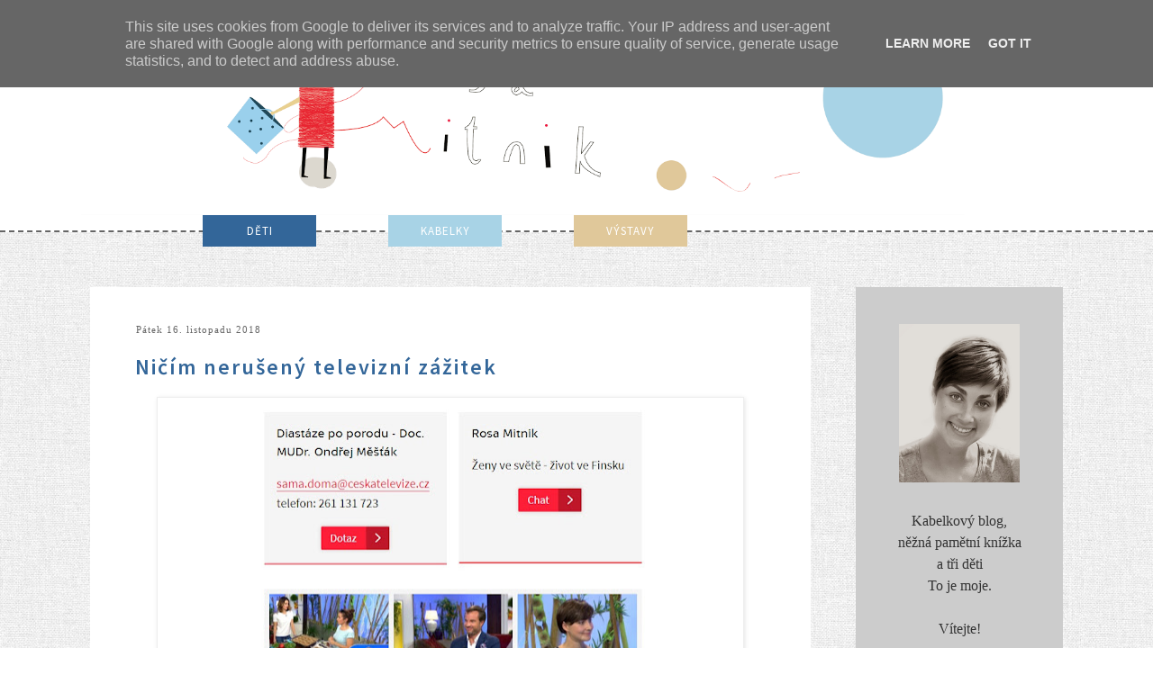

--- FILE ---
content_type: text/html; charset=UTF-8
request_url: http://blog.rosamitnik.cz/2018/11/nicim-neruseny-televizni-zazitek.html
body_size: 29185
content:
<!DOCTYPE html>
<html class='v2' dir='ltr' xmlns='http://www.w3.org/1999/xhtml' xmlns:b='http://www.google.com/2005/gml/b' xmlns:data='http://www.google.com/2005/gml/data' xmlns:expr='http://www.google.com/2005/gml/expr'>
<head>
<link href='https://www.blogger.com/static/v1/widgets/335934321-css_bundle_v2.css' rel='stylesheet' type='text/css'/>
<meta content='width=1100' name='viewport'/>
<meta content='text/html; charset=UTF-8' http-equiv='Content-Type'/>
<meta content='blogger' name='generator'/>
<link href='http://blog.rosamitnik.cz/favicon.ico' rel='icon' type='image/x-icon'/>
<link href='http://blog.rosamitnik.cz/2018/11/nicim-neruseny-televizni-zazitek.html' rel='canonical'/>
<link rel="alternate" type="application/atom+xml" title="Rosa Mitnik - Atom" href="http://blog.rosamitnik.cz/feeds/posts/default" />
<link rel="alternate" type="application/rss+xml" title="Rosa Mitnik - RSS" href="http://blog.rosamitnik.cz/feeds/posts/default?alt=rss" />
<link rel="service.post" type="application/atom+xml" title="Rosa Mitnik - Atom" href="https://www.blogger.com/feeds/5511512280565814261/posts/default" />

<link rel="alternate" type="application/atom+xml" title="Rosa Mitnik - Atom" href="http://blog.rosamitnik.cz/feeds/4406972771928971216/comments/default" />
<!--Can't find substitution for tag [blog.ieCssRetrofitLinks]-->
<link href='https://blogger.googleusercontent.com/img/b/R29vZ2xl/AVvXsEi_ThNk4cT8ei06Xk_fUKlA4Si85VzEQnVEUIwrTpRZGi7i93mXzw9wXX4UCDVL_5m8-At9JprJVlSdnlXzSHHtzAFQib1qONbMkLX_ecM0V7bQTaDU1jfPLPDoVBuRPEH3TusEYgmKmLQ/s640/Beze+jm%25C3%25A9na.jpg' rel='image_src'/>
<meta content='http://blog.rosamitnik.cz/2018/11/nicim-neruseny-televizni-zazitek.html' property='og:url'/>
<meta content='Ničím nerušený televizní zážitek' property='og:title'/>
<meta content='       Vstoupím do budovy České televize a rázem jsem úplně malinká.      Dlouhé naddimenzované chodby, citelná retro atmosféra socialistick...' property='og:description'/>
<meta content='https://blogger.googleusercontent.com/img/b/R29vZ2xl/AVvXsEi_ThNk4cT8ei06Xk_fUKlA4Si85VzEQnVEUIwrTpRZGi7i93mXzw9wXX4UCDVL_5m8-At9JprJVlSdnlXzSHHtzAFQib1qONbMkLX_ecM0V7bQTaDU1jfPLPDoVBuRPEH3TusEYgmKmLQ/w1200-h630-p-k-no-nu/Beze+jm%25C3%25A9na.jpg' property='og:image'/>
<title>Rosa Mitnik: Ničím nerušený televizní zážitek</title>
<link href='http://fonts.googleapis.com/css?family=Source Sans Pro:200,400,300,500,600,700&subset=latin,latin-ext' rel='stylesheet' type='text/css'/>
<link href='http://fonts.googleapis.com/css?family=Loved+by+the+King' rel='stylesheet' type='text/css'/>
<style id='page-skin-1' type='text/css'><!--
/*
-----------------------------------------------
Blogger Template Style
Name:     Simple
Designer: Josh Peterson
URL:      www.noaesthetic.com
----------------------------------------------- */
/* Variable definitions
====================
<Variable name="keycolor" description="Main Color" type="color" default="#66bbdd"/>
<Group description="Page Text" selector="body">
<Variable name="body.font" description="Font" type="font"
default="normal normal 12px Times, Times New Roman, serif"/>
<Variable name="body.text.color" description="Text Color" type="color" default="#222222"/>
</Group>
<Group description="Backgrounds" selector=".body-fauxcolumns-outer">
<Variable name="body.background.color" description="Outer Background" type="color" default="#66bbdd"/>
<Variable name="content.background.color" description="Main Background" type="color" default="#ffffff"/>
<Variable name="header.background.color" description="Header Background" type="color" default="transparent"/>
</Group>
<Group description="Links" selector=".main-outer">
<Variable name="link.color" description="Link Color" type="color" default="#2288bb"/>
<Variable name="link.visited.color" description="Visited Color" type="color" default="#888888"/>
<Variable name="link.hover.color" description="Hover Color" type="color" default="#33aaff"/>
</Group>
<Group description="Blog Title" selector=".header h1">
<Variable name="header.font" description="Font" type="font"
default="normal normal 60px Arial, Tahoma, Helvetica, FreeSans, sans-serif"/>
<Variable name="header.text.color" description="Title Color" type="color" default="#3399bb" />
</Group>
<Group description="Blog Description" selector=".header .description">
<Variable name="description.text.color" description="Description Color" type="color"
default="#777777" />
</Group>
<Group description="Tabs Text" selector=".tabs-inner .widget li a">
<Variable name="tabs.font" description="Font" type="font"
default="normal normal 14px Arial, Tahoma, Helvetica, FreeSans, sans-serif"/>
<Variable name="tabs.text.color" description="Text Color" type="color" default="#999999"/>
<Variable name="tabs.selected.text.color" description="Selected Color" type="color" default="#000000"/>
</Group>
<Group description="Tabs Background" selector=".tabs-outer .PageList">
<Variable name="tabs.background.color" description="Background Color" type="color" default="#f5f5f5"/>
<Variable name="tabs.selected.background.color" description="Selected Color" type="color" default="#eeeeee"/>
</Group>
<Group description="Post Title" selector="h3.post-title, .comments h4">
<Variable name="post.title.font" description="Font" type="font"
default="normal normal 22px Arial, Tahoma, Helvetica, FreeSans, sans-serif"/>
</Group>
<Group description="Date Header" selector=".date-header">
<Variable name="date.header.color" description="Text Color" type="color"
default="#666666"/>
<Variable name="date.header.background.color" description="Background Color" type="color"
default="transparent"/>
</Group>
<Group description="Post Footer" selector=".post-footer">
<Variable name="post.footer.text.color" description="Text Color" type="color" default="#666666"/>
<Variable name="post.footer.background.color" description="Background Color" type="color"
default="#f9f9f9"/>
<Variable name="post.footer.border.color" description="Shadow Color" type="color" default="#eeeeee"/>
</Group>
<Group description="Gadgets" selector="h2">
<Variable name="widget.title.font" description="Title Font" type="font"
default="normal bold 11px Arial, Tahoma, Helvetica, FreeSans, sans-serif"/>
<Variable name="widget.title.text.color" description="Title Color" type="color" default="#000000"/>
<Variable name="widget.alternate.text.color" description="Alternate Color" type="color" default="#999999"/>
</Group>
<Group description="Images" selector=".main-inner">
<Variable name="image.background.color" description="Background Color" type="color" default="#ffffff"/>
<Variable name="image.border.color" description="Border Color" type="color" default="#eeeeee"/>
<Variable name="image.text.color" description="Caption Text Color" type="color" default="#666666"/>
</Group>
<Group description="Accents" selector=".content-inner">
<Variable name="body.rule.color" description="Separator Line Color" type="color" default="#eeeeee"/>
<Variable name="tabs.border.color" description="Tabs Border Color" type="color" default="transparent"/>
</Group>
<Variable name="body.background" description="Body Background" type="background"
color="transparent" default="$(color) none repeat scroll top left"/>
<Variable name="body.background.override" description="Body Background Override" type="string" default=""/>
<Variable name="body.background.gradient.cap" description="Body Gradient Cap" type="url"
default="url(//www.blogblog.com/1kt/simple/gradients_light.png)"/>
<Variable name="body.background.gradient.tile" description="Body Gradient Tile" type="url"
default="url(//www.blogblog.com/1kt/simple/body_gradient_tile_light.png)"/>
<Variable name="content.background.color.selector" description="Content Background Color Selector" type="string" default=".content-inner"/>
<Variable name="content.padding" description="Content Padding" type="length" default="10px"/>
<Variable name="content.padding.horizontal" description="Content Horizontal Padding" type="length" default="0px"/>
<Variable name="content.shadow.spread" description="Content Shadow Spread" type="length" default="40px"/>
<Variable name="content.shadow.spread.webkit" description="Content Shadow Spread (WebKit)" type="length" default="5px"/>
<Variable name="content.shadow.spread.ie" description="Content Shadow Spread (IE)" type="length" default="10px"/>
<Variable name="main.border.width" description="Main Border Width" type="length" default="0"/>
<Variable name="header.background.gradient" description="Header Gradient" type="url" default="none"/>
<Variable name="header.shadow.offset.left" description="Header Shadow Offset Left" type="length" default="-1px"/>
<Variable name="header.shadow.offset.top" description="Header Shadow Offset Top" type="length" default="-1px"/>
<Variable name="header.shadow.spread" description="Header Shadow Spread" type="length" default="1px"/>
<Variable name="header.padding" description="Header Padding" type="length" default="30px"/>
<Variable name="header.border.size" description="Header Border Size" type="length" default="1px"/>
<Variable name="header.bottom.border.size" description="Header Bottom Border Size" type="length" default="1px"/>
<Variable name="header.border.horizontalsize" description="Header Horizontal Border Size" type="length" default="0"/>
<Variable name="description.text.size" description="Description Text Size" type="string" default="140%"/>
<Variable name="tabs.margin.top" description="Tabs Margin Top" type="length" default="0" />
<Variable name="tabs.margin.side" description="Tabs Side Margin" type="length" default="30px" />
<Variable name="tabs.background.gradient" description="Tabs Background Gradient" type="url"
default="url(//www.blogblog.com/1kt/simple/gradients_light.png)"/>
<Variable name="tabs.border.width" description="Tabs Border Width" type="length" default="1px"/>
<Variable name="tabs.bevel.border.width" description="Tabs Bevel Border Width" type="length" default="1px"/>
<Variable name="date.header.padding" description="Date Header Padding" type="string" default="inherit"/>
<Variable name="date.header.margin" description="Date Header Margin" type="string" default="inherit"/>
<Variable name="post.margin.bottom" description="Post Bottom Margin" type="length" default="25px"/>
<Variable name="image.border.small.size" description="Image Border Small Size" type="length" default="2px"/>
<Variable name="image.border.large.size" description="Image Border Large Size" type="length" default="5px"/>
<Variable name="page.width.selector" description="Page Width Selector" type="string" default=".region-inner"/>
<Variable name="page.width" description="Page Width" type="string" default="auto"/>
<Variable name="main.section.margin" description="Main Section Margin" type="length" default="15px"/>
<Variable name="main.padding" description="Main Padding" type="length" default="15px"/>
<Variable name="main.padding.top" description="Main Padding Top" type="length" default="30px"/>
<Variable name="main.padding.bottom" description="Main Padding Bottom" type="length" default="30px"/>
<Variable name="paging.background"
color="transparent"
description="Background of blog paging area" type="background"
default="transparent none no-repeat scroll top center"/>
<Variable name="footer.bevel" description="Bevel border length of footer" type="length" default="0"/>
<Variable name="mobile.background.overlay" description="Mobile Background Overlay" type="string"
default="transparent none repeat scroll top left"/>
<Variable name="mobile.background.size" description="Mobile Background Size" type="string" default="auto"/>
<Variable name="mobile.button.color" description="Mobile Button Color" type="color" default="#ffffff" />
<Variable name="startSide" description="Side where text starts in blog language" type="automatic" default="left"/>
<Variable name="endSide" description="Side where text ends in blog language" type="automatic" default="right"/>
*/
/* Content
----------------------------------------------- */
body {
font: normal normal 14px Times, Times New Roman, serif;
color: #666666;
background: transparent url(http://lh3.googleusercontent.com/-5mIBsCNDJlo/Uw8i9ISvZHI/AAAAAAAAJMg/m40rh2J5cno/s200/background_rm.jpg) repeat scroll top left;
padding: 0 0 0 0;
}
html body .region-inner {
min-width: 0;
max-width: 100%;
width: auto;
}
a:link {
text-decoration:none;
color: #336699;
}
a:visited {
text-decoration:none;
color: #336699;
}
a:hover {
text-decoration:underline;
color: #e42f38;
}
.body-fauxcolumn-outer .fauxcolumn-inner {
background: transparent none repeat scroll top left;
_background-image: none;
}
.body-fauxcolumn-outer .cap-top {
position: absolute;
z-index: 1;
height: 400px;
width: 100%;
background: transparent url(http://lh3.googleusercontent.com/-5mIBsCNDJlo/Uw8i9ISvZHI/AAAAAAAAJMg/m40rh2J5cno/s200/background_rm.jpg) repeat scroll top left;
}
.body-fauxcolumn-outer .cap-top .cap-left {
width: 100%;
background: transparent none repeat-x scroll top left;
_background-image: none;
}
.content-outer {
-moz-box-shadow: 0 0 0 rgba(0, 0, 0, .15);
-webkit-box-shadow: 0 0 0 rgba(0, 0, 0, .15);
-goog-ms-box-shadow: 0 0 0 #333333;
box-shadow: 0 0 0 rgba(0, 0, 0, .15);
margin-bottom: 1px;
}
.content-inner {
padding: 0px 40px;
}
.content-inner {
background-color: transparent;
}
/* Search
----------------------------------------------- */
#search {
margin-top: 1.5em;
border-bottom: 0.11em solid #ccc;
}
table.gsc-search-box {
margin-bottom: 0px !important;
margin-top:4px;
}
form.gsc-search-box {
}
input.gsc-input {
border: 0.11em solid #ccc!important;
margin-bottom: 0px;
height:20px;
}
#wrapper .search {
text-transform: uppercase;
font-size: .7em;
padding-right: .5em;
}
#searchform {
margin-top: -1em;
text-align: right;
padding: 0 0 .6em 0;
}
#searchform input.search {
width: 12.4em;
text-transform: none;
border: 0.11em solid #ccc;
}
#searchform input#searchsubmit {
padding: 2px;
no-repeat center #000;
text-indent: -9999px;
width: 25px;
height: 20px;
width:80% !important;
}
.entry.search-results {
margin-bottom: 3em;
}
input {
background: #fff;
border: 1px;
padding: 3px;
color: #000;
font: normal 300 10px Source Sans Pro;
text-transform: uppercase;
letter-spacing: 1px;
}
input#submit {
padding: 3px 5px;
color: #fff;
}
input#submit:hover {
cursor: pointer;
}
/* Header
----------------------------------------------- */
.header-outer {
background: transparent none repeat-x scroll 0 -400px;
_background-image: none;
width: 1200px;
margin-left: auto;
margin-right: auto;
}
.Header h1 {
font: normal normal 70px 'Loved by the King';
color: #000000;
text-shadow: 0 0 0 rgba(0, 0, 0, .2);
text-transform: uppercase;
}
.Header h1 a {
color: #000000;
}
.header-inner .Header .titlewrapper {
padding: 15px 0;
}
.header-inner {
text-align: center;
}
.header-background {
background-color: #ffffff;
border-bottom: dashed 1px;
border-width: 2px;
}
#Header1, body#layout #header {
width:100%;display:inline-block;float:left; padding:0;padding-left: 50px;
}
#Header2, body#layout #header-right {
display:inline-block;float:left;
}
#Header2 .widget {
margin:0;width: 300px;
}
#HTML4 {
text-align: center;
padding-top: 20px;
}
/* Tabs
----------------------------------------------- */
.tabs-outer {
}
.tabs-inner .widget li a {
display: inline-block !important;
width: 100px;
text-align: center;
padding: .7em 1em;
font: normal 500 13px 'Source Sans Pro';
color: #ffffff;
text-transform: uppercase;
letter-spacing: 1px;
margin: 1px 80px 5px 0;
background-color: #a8d3e6;
float: left !important;
}
.tabs-inner .widget li:first-child a {
background-color: #336699;
margin-left: 200px !important;
}
.tabs-inner .widget li:last-child a {
background-color: #e0c89a;
}
.section {
margin: 0
}
.tabs .widget li {
float: left !important;
}
/* Columns
----------------------------------------------- */
.main-outer {
border-top: 0 solid transparent;
padding-left: 50px;
}
.fauxcolumn-left-outer .fauxcolumn-inner {
border-right: 1px solid transparent;
}
.fauxcolumn-right-outer .fauxcolumn-inner {
border-left: 1px solid transparent;
}
/* Headings
----------------------------------------------- */
h2 {
margin: 30px 0 1.05em 0;
font: normal 400 15px 'Source Sans Pro';
color: #003366;
text-transform: uppercase;
letter-spacing: 2px;
}
h2 {
background: transparent url(https://blogger.googleusercontent.com/img/b/R29vZ2xl/AVvXsEj0x_iN_FfIB3rO3jGmeqNTq6x1-AyoHtU3hoxA_2xCYHlEqDixYGK4mslYFIp1PY4wt8CvVdPmjkV-gxvH0DkyXb1K1u4cL0xqrL2ECQNsAZM8sgVJzRwUZxlyapoBl1MCp2a4hH_Pmm8/w200-h122-no/odrazky_nuzky_rosamitnik.png);
background-repeat:no-repeat;
padding: 0px 42px;
background-size: 35px 20px;
}
h5 {
margin: 0 0 1em 0;
font: normal 400 15px 'Source Sans Pro';
color: #003366;
letter-spacing: 2px;
}
h5:first-letter {
text-transform:capitalize;
}
/* Widgets
----------------------------------------------- */
.widget .zippy {
color: #999999;
text-shadow: 2px 2px 1px rgba(0, 0, 0, .1);
}
.widget .popular-posts ul {
list-style: none;
}
.widget {
background: #fff;
padding: 1px 15px 20px 15px;
margin-bottom: 45px;
}
#profil {
background: #cccccc;
border: #ccc 1px solid;
padding: 40px 30px 25px 30px;
font: normal normal 16px Times, Times New Roman, serif;
color: #333;
line-height: 1.5;
text-align: center;
}
#HTML1 {
padding: 0;
background: transparent;
}
#PageList1 {
padding: 0;
background: transparent;
display: inline-block;
margin-top: -20px !important;
margin-bottom: 30px;
}
#HTML3 {
padding: 0;
background: transparent;
}
#Text1 {
width: 67%;
margin-left: 35px;
}
#HTML5 {
font: normal normal 16px Times, Times New Roman, serif;
text-align: center;
line-height: 1.5;
color: #333;
}
#HTML2 {
background: #a8d3e6;
font: normal normal 16px Times, Times New Roman, serif;
text-align: center;
line-height: 1.5;
color: #333;
}
#HTML6 {
background: none;
padding: 0;
}
#Image1, #Image2, #Image3, #Image4, #Image5, #Image6, #Image7 {
background: #cccccc;
}
/* Label Status Message
-----------------------------------------------*/
.status-msg-body {
font: normal 600 24px Source Sans Pro;
color: #e0c89a;
letter-spacing: 2px;
padding: 0;
}
.status-msg-bg {
background-color: transparent;
}
.status-msg-border {
border: none;
}
.status-msg-wrap {
margin: 0 auto 40px;
width: 100%;
}
/* Posts
----------------------------------------------- */
.date-header span {
background-color: transparent;
color: #666;
padding: .1em;
letter-spacing: 1px;
margin: inherit;
font: normal 300 11px PT Sans;
background: none !important;
}
.main-inner {
padding-top: 10px;
padding-bottom: 0px;
}
.main-inner .column-center-inner {
padding: 35px;
}
.main-inner .column-center-inner .section {
margin: 0 0;
}
.main-inner .column-right-inner {
padding: 0 50px;
}
.column-center-outer {
background: #fff
}
.post {
margin: 0 0 85px 0;
}
h3.post-title, .comments h4 {
font: normal 600 24px Source Sans Pro;
margin: .75em 0 3px;
color:#336699;
letter-spacing: 2px;
padding-bottom: 15px;
}
h3.post-title:first-letter {
text-transform:capitalize;
}
.post-body {
font-size: 110%;
line-height: 1.4;
position: relative;
}
.post-body img, .post-body .tr-caption-container, .Profile img,
.BlogList .item-thumbnail img {
padding: 2px;
background: #ffffff;
border: 1px solid #eeeeee;
-moz-box-shadow: 1px 1px 5px rgba(0, 0, 0, .1);
-webkit-box-shadow: 1px 1px 5px rgba(0, 0, 0, .1);
box-shadow: 1px 1px 5px rgba(0, 0, 0, .1);
}
.post-body img, .post-body .tr-caption-container {
padding: 5px;
}
.post-body .tr-caption-container {
color: #666666;
}
.post-body .tr-caption-container img {
padding: 0;
background: transparent;
border: none;
-moz-box-shadow: 0 0 0 rgba(0, 0, 0, .1);
-webkit-box-shadow: 0 0 0 rgba(0, 0, 0, .1);
box-shadow: 0 0 0 rgba(0, 0, 0, .1);
}
.post img {
max-width: 690px;
}
.post-footer {
margin: 20px -2px 0;
padding: 5px 0 10px 0;
color: #666666;
background-color: transparent;
border-bottom: none;
line-height: 1.6;
font-size: 100%;
border-bottom: #666 1px dashed;
font: normal 300 11px PT Sans;
letter-spacing:1px;
}
.post-footer-line-2 {
margin-bottom: 5px;
letter-spacing: 1px;
display: inline;
}
.post-comment-link {
float: right;
}
.post-labels {
max-width: 450px;
display: inline-block;
line-height: 1.5;
color: #3daad6;
}
.post-labels a {
color: #e42f38;
}
.comment-link {
display:inline-block;
padding-left: 3px;
}
#comments .comment-author {
padding-top: 1.5em;
border-top: 1px solid transparent;
background-position: 0 1.5em;
}
#comments .comment-author:first-child {
padding-top: 0;
border-top: none;
}
.avatar-image-container {
margin: .2em 0 0;
}
#comments .avatar-image-container img {
border: 1px solid #eeeeee;
}
/* Comments
----------------------------------------------- */
.comments .comments-content .icon.blog-author {
background-repeat: no-repeat;
background-image: url([data-uri]);
}
.comments .comments-content .loadmore a {
border-top: 1px solid #999999;
border-bottom: 1px solid #999999;
}
.comments .comment-thread.inline-thread {
background-color: transparent;
}
.comments .continue {
border-top: 2px solid #999999;
}
.icon-comment {
padding: 5px;
}
/* Accents
---------------------------------------------- */
.section-columns td.columns-cell {
border-left: 1px solid transparent;
}
.blog-pager-older-link, .home-link,
.blog-pager-newer-link {
background-color: transparent;
padding: 5px;
}
/* Mobile
----------------------------------------------- */
body.mobile  {
background-size: auto;
}
.mobile .body-fauxcolumn-outer {
background: transparent none repeat scroll top left;
}
.mobile .body-fauxcolumn-outer .cap-top {
background-size: 100% auto;
}
.mobile .content-outer {
-webkit-box-shadow: 0 0 3px rgba(0, 0, 0, .15);
box-shadow: 0 0 3px rgba(0, 0, 0, .15);
}
body.mobile .AdSense {
margin: 0 -0;
}
.mobile .Header h1 {
float:left;
}
.mobile .tabs-inner .widget ul {
margin-left: 0;
margin-right: 0;
}
.mobile .post {
margin: 0;
}
.mobile .main-inner .column-center-inner .section {
margin: 0;
}
.mobile .date-header span {
padding: 0.1em 10px;
margin: 0 -10px;
}
.mobile h3.post-title {
margin: 0;
}
.mobile .blog-pager {
background: transparent none no-repeat scroll top center;
}
.mobile .footer-outer {
border-top: none;
}
.mobile .main-inner, .mobile .footer-inner {
background-color: transparent;
}
.mobile-index-contents {
color: #666666;
}
.mobile-link-button {
background-color: #336699;
}
.mobile-link-button a:link, .mobile-link-button a:visited {
color: #ffffff;
}
.mobile .tabs-inner .section:first-child {
: none;
}
.mobile .tabs-inner .PageList .widget-content {
background-color: #669900;
color: #ffffff;
border-top: 1px solid #dddddd;
border-bottom: 1px solid #dddddd;
}
.mobile .tabs-inner .PageList .widget-content .pagelist-arrow {
border-left: 1px solid #dddddd;
}
.quickedit{display:none;}

--></style>
<style id='template-skin-1' type='text/css'><!--
body {
min-width: 1260px;
}
.content-outer, .content-fauxcolumn-outer, .region-inner {
min-width: 1260px;
max-width: 1260px;
_width: 1260px;
}
.main-inner .columns {
padding-left: 0;
padding-right: 330px;
}
.main-inner .fauxcolumn-center-outer {
left: 0;
right: 330px;
/* IE6 does not respect left and right together */
_width: expression(this.parentNode.offsetWidth -
parseInt("0") -
parseInt("330px") + 'px');
}
.main-inner .fauxcolumn-left-outer {
width: 0;
}
.main-inner .fauxcolumn-right-outer {
width: 330px;
}
.main-inner .column-left-outer {
width: 0;
right: 100%;
margin-left: -0;
}
.main-inner .column-right-outer {
width: 330px;
margin-right: -330px;
}
#layout {
min-width: 0;
}
#layout .content-outer {
min-width: 0;
width: 800px;
}
#layout .region-inner {
min-width: 0;
width: auto;
}
--></style>
<link href='https://www.blogger.com/dyn-css/authorization.css?targetBlogID=5511512280565814261&amp;zx=64b22968-31c7-427c-acbd-03e06d81f6c1' media='none' onload='if(media!=&#39;all&#39;)media=&#39;all&#39;' rel='stylesheet'/><noscript><link href='https://www.blogger.com/dyn-css/authorization.css?targetBlogID=5511512280565814261&amp;zx=64b22968-31c7-427c-acbd-03e06d81f6c1' rel='stylesheet'/></noscript>
<meta name='google-adsense-platform-account' content='ca-host-pub-1556223355139109'/>
<meta name='google-adsense-platform-domain' content='blogspot.com'/>

<script type="text/javascript" language="javascript">
  // Supply ads personalization default for EEA readers
  // See https://www.blogger.com/go/adspersonalization
  adsbygoogle = window.adsbygoogle || [];
  if (typeof adsbygoogle.requestNonPersonalizedAds === 'undefined') {
    adsbygoogle.requestNonPersonalizedAds = 1;
  }
</script>


</head>
<body class='loading'>
<div class='body-fauxcolumns'>
<div class='fauxcolumn-outer body-fauxcolumn-outer'>
<div class='cap-top'>
<div class='cap-left'></div>
<div class='cap-right'></div>
</div>
<div class='fauxborder-left'>
<div class='fauxborder-right'></div>
<div class='fauxcolumn-inner'>
</div>
</div>
<div class='cap-bottom'>
<div class='cap-left'></div>
<div class='cap-right'></div>
</div>
</div>
</div>
<div class='content'>
<div class='content-fauxcolumns'>
<div class='fauxcolumn-outer content-fauxcolumn-outer'>
<div class='cap-top'>
<div class='cap-left'></div>
<div class='cap-right'></div>
</div>
<div class='fauxborder-left'>
<div class='fauxborder-right'></div>
<div class='fauxcolumn-inner'>
</div>
</div>
<div class='cap-bottom'>
<div class='cap-left'></div>
<div class='cap-right'></div>
</div>
</div>
</div>
<div class='header-background' style='background-color:#ffffff'>
<header>
<div class='header-outer'>
<div class='header-cap-top cap-top'>
<div class='cap-left'></div>
<div class='cap-right'></div>
</div>
<div class='fauxborder-left header-fauxborder-left'>
<div class='fauxborder-right header-fauxborder-right'></div>
<div class='region-inner header-inner'>
<div class='header section' id='header'><div class='widget Header' data-version='1' id='Header1'>
<div id='header-inner'>
<a href='http://blog.rosamitnik.cz/' style='display: block'>
<img alt='Rosa Mitnik' height='381px; ' id='Header1_headerimg' src='https://blogger.googleusercontent.com/img/b/R29vZ2xl/AVvXsEj7KmsrkBHQ9O0eECs7Jcw9NA6nQbKYyPOKF_Z4LsWKSD017rI3FAiSfSPSVzNfDDYh482_pbWEattTdmh_6OlGeJffn-tfwSWYqDDJFBPkwHd17UkCRyci2QjhQsR6FSlf9bSWZ-fEc-4/s1600/Rosa_mitnik_banner_white.png' style='display: block; width:1090px; height:auto;margin-bottom: -4px;' width='1600px; '/>
</a>
</div>
</div></div>
<div class='no-items section' id='Header2'></div>
<div style='clear: both;'></div>
</div>
</div>
<div class='header-cap-bottom cap-bottom'>
<div class='cap-left'></div>
<div class='cap-right'></div>
</div>
</div>
</header>
</div>
<div class='content-outer'>
<div class='content-cap-top cap-top'>
<div class='cap-left'></div>
<div class='cap-right'></div>
</div>
<div class='fauxborder-left content-fauxborder-left'>
<div class='fauxborder-right content-fauxborder-right'></div>
<div class='tabs-outer'>
<div class='tabs-cap-top cap-top'>
<div class='cap-left'></div>
<div class='cap-right'></div>
</div>
<div class='fauxborder-left tabs-fauxborder-left'>
<div class='fauxborder-right tabs-fauxborder-right'></div>
<div class='region-inner tabs-inner'>
<div class='tabs section' id='crosscol'><div class='widget PageList' data-version='1' id='PageList1'>
<h2>Stránky</h2>
<div class='widget-content'>
<ul>
<li><a href='http://blog.rosamitnik.cz/search/label/Děti'>DĚTI</a></li>
<li><a href='http://blog.rosamitnik.cz/search/label/Kabelky'>KABELKY</a></li>
<li><a href='http://blog.rosamitnik.cz/search/label/Výstavy'>VÝSTAVY</a></li>
</ul>
</div>
</div></div>
<div class='tabs no-items section' id='crosscol-overflow'></div>
</div>
</div>
<div class='tabs-cap-bottom cap-bottom'>
<div class='cap-left'></div>
<div class='cap-right'></div>
</div>
</div>
<div class='content-inner'>
<div class='main-outer'>
<div class='main-cap-top cap-top'>
<div class='cap-left'></div>
<div class='cap-right'></div>
</div>
<div class='fauxborder-left main-fauxborder-left'>
<div class='fauxborder-right main-fauxborder-right'></div>
<div class='region-inner main-inner'>
<div class='columns fauxcolumns'>
<div class='fauxcolumn-outer fauxcolumn-center-outer'>
<div class='cap-top'>
<div class='cap-left'></div>
<div class='cap-right'></div>
</div>
<div class='fauxborder-left'>
<div class='fauxborder-right'></div>
<div class='fauxcolumn-inner'>
</div>
</div>
<div class='cap-bottom'>
<div class='cap-left'></div>
<div class='cap-right'></div>
</div>
</div>
<div class='fauxcolumn-outer fauxcolumn-left-outer'>
<div class='cap-top'>
<div class='cap-left'></div>
<div class='cap-right'></div>
</div>
<div class='fauxborder-left'>
<div class='fauxborder-right'></div>
<div class='fauxcolumn-inner'>
</div>
</div>
<div class='cap-bottom'>
<div class='cap-left'></div>
<div class='cap-right'></div>
</div>
</div>
<div class='fauxcolumn-outer fauxcolumn-right-outer'>
<div class='cap-top'>
<div class='cap-left'></div>
<div class='cap-right'></div>
</div>
<div class='fauxborder-left'>
<div class='fauxborder-right'></div>
<div class='fauxcolumn-inner'>
</div>
</div>
<div class='cap-bottom'>
<div class='cap-left'></div>
<div class='cap-right'></div>
</div>
</div>
<!-- corrects IE6 width calculation -->
<div class='columns-inner'>
<div class='column-center-outer'>
<div class='column-center-inner'>
<div class='main section' id='main'><div class='widget Blog' data-version='1' id='Blog1'>
<div class='blog-posts hfeed'>
<!--Can't find substitution for tag [defaultAdStart]-->

          <div class="date-outer">
        
<h5 class='date-header'><span>pátek 16. listopadu 2018</span></h5>

          <div class="date-posts">
        
<div class='post-outer'>
<div class='post hentry' itemprop='blogPost' itemscope='itemscope' itemtype='http://schema.org/BlogPosting'>
<meta content='https://blogger.googleusercontent.com/img/b/R29vZ2xl/AVvXsEi_ThNk4cT8ei06Xk_fUKlA4Si85VzEQnVEUIwrTpRZGi7i93mXzw9wXX4UCDVL_5m8-At9JprJVlSdnlXzSHHtzAFQib1qONbMkLX_ecM0V7bQTaDU1jfPLPDoVBuRPEH3TusEYgmKmLQ/s640/Beze+jm%25C3%25A9na.jpg' itemprop='image_url'/>
<meta content='5511512280565814261' itemprop='blogId'/>
<meta content='4406972771928971216' itemprop='postId'/>
<a name='4406972771928971216'></a>
<h3 class='post-title entry-title' itemprop='name'>
Ničím nerušený televizní zážitek
</h3>
<div class='post-body entry-content' id='post-body-4406972771928971216' itemprop='description articleBody'>
<div class="separator" style="clear: both; text-align: center;">
<a href="https://blogger.googleusercontent.com/img/b/R29vZ2xl/AVvXsEi_ThNk4cT8ei06Xk_fUKlA4Si85VzEQnVEUIwrTpRZGi7i93mXzw9wXX4UCDVL_5m8-At9JprJVlSdnlXzSHHtzAFQib1qONbMkLX_ecM0V7bQTaDU1jfPLPDoVBuRPEH3TusEYgmKmLQ/s1600/Beze+jm%25C3%25A9na.jpg" imageanchor="1" style="margin-left: 1em; margin-right: 1em;"><img border="0" data-original-height="624" data-original-width="936" height="426" src="https://blogger.googleusercontent.com/img/b/R29vZ2xl/AVvXsEi_ThNk4cT8ei06Xk_fUKlA4Si85VzEQnVEUIwrTpRZGi7i93mXzw9wXX4UCDVL_5m8-At9JprJVlSdnlXzSHHtzAFQib1qONbMkLX_ecM0V7bQTaDU1jfPLPDoVBuRPEH3TusEYgmKmLQ/s640/Beze+jm%25C3%25A9na.jpg" width="640" /></a></div>
<div style="text-align: justify;">
<br /></div>
<div style="text-align: justify;">
<br /></div>
<div style="text-align: justify;">
Vstoupím do budovy České televize a rázem jsem úplně malinká.&nbsp;</div>
<div style="text-align: justify;">
<br /></div>
<div style="text-align: justify;">
Dlouhé naddimenzované chodby, citelná retro atmosféra socialistických let, tak trochu nemocnice, tak trochu ministerstvo. U stěny podpisů už mě ale odchytne dramaturgyně pořadu Sama doma, která, dřív než jí vůbec stihnu nabízenou ruku stisknout, mi hned sdělí, že jim vypadl hlavní host, a tak budu celý pořad na chatu s diváky já. Prý jestli tady můžu zůstat až do dvou hodin. Můžu, protože u nás doma je dnes s dětmi sama doma David. Dostávám klíč od své privátní šatny, tam si na ramínka oblíknu své koktejlky donesené na ramínku, a pak už se jdu hezky usadit do maskérny, kde mi tamější drobná dáma, která by z fleku mohla ve filmu hrát Aťku Janouškovou, vykreslí na obličej velmi výrazné oči a velmi výrazná ústa. Ale sama sebe se při pohledu do zrcadla snažím neleknout. Jsem poučená od své kamarádky, která je v Sama doma jako doma a ta mi včera přes telefon dala plno užitečných šikovných rad, třeba že se nemám zděsit výrazného líčení, protože "to kamera sežere".</div>
<div style="text-align: justify;">
<br /></div>
<div style="text-align: justify;">
Kamarádka Petra mi i zcela trefně předem popsala paní Stáňu Lekešovou. Mně ale hned po vstupu do vysílacího studia RK 14 jde nejdřív ruku podat Lucie Křížková, super štíhlá Miss, která je fanynkou naší knížky To je moje a mně zcela zaskočené hned na vysvětlenou dodává, že jméno Mitnik se nezapomíná. Jsem tak potěšená, že na místě snad udělám i pukrle, ale to už mě vedou dál, za Stáničkou, právě která se mnou televizní rozhovor povede. Už před týdnem jsem od produkce pořadu dostala A4 otázek o Finsku, které jsem si na tři A4 sama doma vypracovala. Paní Stáňa nad tím ale jen lehce mávne rukou a raději se mě rovnou začne profesionálně ptát. Kdy jsem žila ve Finsku, co jsem tam studovala, co jsem dělala v Laponsku a jací jsou Finové. Sedím tam u transparentního stolečku z plastu, útlounká Stáňa s precizním make-upem i vlasy naproti mně a pečlivě poslouchá a zaujatě přikyvuje. Řešíme finštinu jako jazyk, finské víkendové chalupaření, finské lesní školky, Marimekko i mumínky. Ve studiu, které si představte jen i něco větší než běžný obývák spojený s kuchyní, je teď asi dvacet dalších lidí, kameramani, zvukaři, technici a jiní hosté. Všichni jsou ale v tu chvíli velice tiší a poslouchají nás, včetně režiséra, kterého Stáňa něžně oslovuje Charlie, a který si sedá k nám na schod televizní dekorace a přizvukuje. Stánička je nadšená mým profinským nadšením a po ukončení přípravy mi vřele doporučuje najít si finského manžela(!). Když už máme vše spolu dohodnuté, pouštím se off record do témat, o kterých se ve vysílání bavit nechci, ale která mě taky fascinují; jako přístup současných Finů k Rusům. To už se k nám připojují snad úplně všichni přítomní a nahlas tam společně řešíme neřešitelné: historické křivdy versus vlastní pošlapané sebevědomí.</div>
<div style="text-align: justify;">
<br /></div>
<div style="text-align: justify;">
Do živého vysílání zbývá ještě třicet minut, asi na třech místech u stropu visí veliké obrazovky, na kterých vidíme buď sami sebe nebo co zrovna Česká televize vysílá a za mnou přichází kameraman, který mě prosím, jestli bych se mohla při úvodním představování při vyřčení mého jména usmát do kamery číslo 1. Mohla. Poté mi technik vyrve k notebooku neestetický kabel a odnese jej a paní zvukařka mi pod šaty protáhne mikrofón, který mi štípavě přilepí leukoplastí pod klíční kost. Na poslední chvílí do studia vbíhá mladý docent Měšťák, Stánička si několikrát nahlas zopakuje slovo diastáze - diastáze - diastáze, asistentka režie všem hlásí tři minuty do vysílání, přibíhá Aťka se zrcátkem a rtěnkou, aby si moderátorky naposledy perfektně upravily ústa a jedeme.</div>
<div style="text-align: justify;">
<br /></div>
<div style="text-align: justify;">
Stáňa i Lucie začínají mluvit na kameru a já je skoro neslyším. Ve studiu je úplné ticho, všichni jsou naprosto soustředěni, jen ve chvílích, kdy televizní divák doma na obrazovce vidí předělovou znělku, začnou všichni na sebe řvát jak z hollywoodských produkcí - Honem! Doktor! Stáňa brýle! Lucka sednout! Výborně! Jedeme! Devadesáti minutový cvrkot sedí do puntíku. Hosté se střídají, moderátorky přebíhají zprava doleva studia a asistentka za kamerami pravidelně zvedá nápisy "2 minuty" a "Konec". Rozhovory odsýpají a studiem už voní pečený losos hyperaktivní Dariny S.</div>
<div style="text-align: justify;">
<br /></div>
<div style="text-align: justify;">
Když zrovna nemluvím na kameru, ťukám pečlivě do počítače své odpovědi o finských reáliích i finských náturách. Akorát zde bych se chtěla veřejně omluvit veřejnoprávní divačce, která se mě ptala na nejoblíbenější finský hudební nástroj, že jsem ji nic neodepsala. Protože nabušit tam "Tak to bych taky ráda věděla.", to jsem si netroufla. Sotva jsem si párkrát přehodila nohu přes nohu, ucucla&nbsp; nervózně vody ze skleničky a byl konec celého vysílání. Kamery ztichly, světla zhasla a všichni jsme si zatleskali. Moderátorky dostaly po třech růžích, produkce donesla čisté talíře a my už jsme si mohli jít stoupnout do řady na - během přenosu čerstvě uvařené - jídlo.</div>
<div style="text-align: justify;">
<br /></div>
<div style="text-align: justify;">
Nikdy jsem nejedla nic lepšího, tím spíš že už jsem od včerejška nejedla vůbec, jak zděšená z mé mediální premiéry byla moje vlastní střeva. Rybí paj i snídaňové sušenky byly boží, Stánička občerstvující se už v křesílky zcela zrelaxovaná, stejně jako spokojený štáb. Jeden z kameramanů mi ještě stihl přijít říct, že jeho dcera taky žije Finsku a já už mezi posloucháním a mlaskáním honem podepisuji svou první v životě <i>Smlouvu o vytvoření díla - publicistické vystoupení, rozhovor nebo beseda a poskytnutí licence</i>, abych právě získaný honorář obratem skoro celý protočila za dárky pro naše děti v českotelevizním gift-shopu.</div>
<div style="text-align: justify;">
<br /></div>
<div style="text-align: justify;">
Než stihnu dořídit domů, cinkají mi v telefonu vaše zprávy a maily, jaká jsem byla. Nu, dá-li mi život ještě někdy šanci, ráda bych příště ubrala ze své komisnosti a zapracovala na bezprostředních reakcích a vtipu sobě vlastním. Ten ale rozhodně nejde upřít Davidovi, kterého jsem našla spokojeného s hráběmi v ruce na zahradě, už od plotu na mě volajícího: <b>"Tak ty bys&#180; chtěla žít ve Finsku?! Si jeď!" No, kéž by zase někdy!</b></div>
<div style='clear: both;'></div>
</div>
<div class='post-footer'>
<div class='post-footer-line post-footer-line-1'>
<span class='post-author vcard'>
</span>
<span class='post-timestamp'>
</span>
<span class='post-icons'>
</span>
<div class='post-share-buttons goog-inline-block'>
</div>
</div>
<div class='post-footer-line post-footer-line-2'>
<span class='post-labels'>
Pořádek:
          
<a href='http://blog.rosamitnik.cz/search/label/Finsko' rel='tag'>Finsko</a>,
<a href='http://blog.rosamitnik.cz/search/label/M%C3%A9dia' rel='tag'>Média</a>,
<a href='http://blog.rosamitnik.cz/search/label/Reima%20cesta' rel='tag'>Reima cesta</a>
</span>
<span class='post-comment-link'>
</span>
</div>
<div class='post-footer-line post-footer-line-3'>
<span class='post-location'>
</span>
</div>
</div>
</div>
<div class='comments' id='comments'>
<a name='comments'></a>
<h4>12 komentářů:</h4>
<div class='comments-content'>
<script async='async' src='' type='text/javascript'></script>
<script type='text/javascript'>
    (function() {
      var items = null;
      var msgs = null;
      var config = {};

// <![CDATA[
      var cursor = null;
      if (items && items.length > 0) {
        cursor = parseInt(items[items.length - 1].timestamp) + 1;
      }

      var bodyFromEntry = function(entry) {
        var text = (entry &&
                    ((entry.content && entry.content.$t) ||
                     (entry.summary && entry.summary.$t))) ||
            '';
        if (entry && entry.gd$extendedProperty) {
          for (var k in entry.gd$extendedProperty) {
            if (entry.gd$extendedProperty[k].name == 'blogger.contentRemoved') {
              return '<span class="deleted-comment">' + text + '</span>';
            }
          }
        }
        return text;
      }

      var parse = function(data) {
        cursor = null;
        var comments = [];
        if (data && data.feed && data.feed.entry) {
          for (var i = 0, entry; entry = data.feed.entry[i]; i++) {
            var comment = {};
            // comment ID, parsed out of the original id format
            var id = /blog-(\d+).post-(\d+)/.exec(entry.id.$t);
            comment.id = id ? id[2] : null;
            comment.body = bodyFromEntry(entry);
            comment.timestamp = Date.parse(entry.published.$t) + '';
            if (entry.author && entry.author.constructor === Array) {
              var auth = entry.author[0];
              if (auth) {
                comment.author = {
                  name: (auth.name ? auth.name.$t : undefined),
                  profileUrl: (auth.uri ? auth.uri.$t : undefined),
                  avatarUrl: (auth.gd$image ? auth.gd$image.src : undefined)
                };
              }
            }
            if (entry.link) {
              if (entry.link[2]) {
                comment.link = comment.permalink = entry.link[2].href;
              }
              if (entry.link[3]) {
                var pid = /.*comments\/default\/(\d+)\?.*/.exec(entry.link[3].href);
                if (pid && pid[1]) {
                  comment.parentId = pid[1];
                }
              }
            }
            comment.deleteclass = 'item-control blog-admin';
            if (entry.gd$extendedProperty) {
              for (var k in entry.gd$extendedProperty) {
                if (entry.gd$extendedProperty[k].name == 'blogger.itemClass') {
                  comment.deleteclass += ' ' + entry.gd$extendedProperty[k].value;
                } else if (entry.gd$extendedProperty[k].name == 'blogger.displayTime') {
                  comment.displayTime = entry.gd$extendedProperty[k].value;
                }
              }
            }
            comments.push(comment);
          }
        }
        return comments;
      };

      var paginator = function(callback) {
        if (hasMore()) {
          var url = config.feed + '?alt=json&v=2&orderby=published&reverse=false&max-results=50';
          if (cursor) {
            url += '&published-min=' + new Date(cursor).toISOString();
          }
          window.bloggercomments = function(data) {
            var parsed = parse(data);
            cursor = parsed.length < 50 ? null
                : parseInt(parsed[parsed.length - 1].timestamp) + 1
            callback(parsed);
            window.bloggercomments = null;
          }
          url += '&callback=bloggercomments';
          var script = document.createElement('script');
          script.type = 'text/javascript';
          script.src = url;
          document.getElementsByTagName('head')[0].appendChild(script);
        }
      };
      var hasMore = function() {
        return !!cursor;
      };
      var getMeta = function(key, comment) {
        if ('iswriter' == key) {
          var matches = !!comment.author
              && comment.author.name == config.authorName
              && comment.author.profileUrl == config.authorUrl;
          return matches ? 'true' : '';
        } else if ('deletelink' == key) {
          return config.baseUri + '/comment/delete/'
               + config.blogId + '/' + comment.id;
        } else if ('deleteclass' == key) {
          return comment.deleteclass;
        }
        return '';
      };

      var replybox = null;
      var replyUrlParts = null;
      var replyParent = undefined;

      var onReply = function(commentId, domId) {
        if (replybox == null) {
          // lazily cache replybox, and adjust to suit this style:
          replybox = document.getElementById('comment-editor');
          if (replybox != null) {
            replybox.height = '250px';
            replybox.style.display = 'block';
            replyUrlParts = replybox.src.split('#');
          }
        }
        if (replybox && (commentId !== replyParent)) {
          replybox.src = '';
          document.getElementById(domId).insertBefore(replybox, null);
          replybox.src = replyUrlParts[0]
              + (commentId ? '&parentID=' + commentId : '')
              + '#' + replyUrlParts[1];
          replyParent = commentId;
        }
      };

      var hash = (window.location.hash || '#').substring(1);
      var startThread, targetComment;
      if (/^comment-form_/.test(hash)) {
        startThread = hash.substring('comment-form_'.length);
      } else if (/^c[0-9]+$/.test(hash)) {
        targetComment = hash.substring(1);
      }

      // Configure commenting API:
      var configJso = {
        'maxDepth': config.maxThreadDepth
      };
      var provider = {
        'id': config.postId,
        'data': items,
        'loadNext': paginator,
        'hasMore': hasMore,
        'getMeta': getMeta,
        'onReply': onReply,
        'rendered': true,
        'initComment': targetComment,
        'initReplyThread': startThread,
        'config': configJso,
        'messages': msgs
      };

      var render = function() {
        if (window.goog && window.goog.comments) {
          var holder = document.getElementById('comment-holder');
          window.goog.comments.render(holder, provider);
        }
      };

      // render now, or queue to render when library loads:
      if (window.goog && window.goog.comments) {
        render();
      } else {
        window.goog = window.goog || {};
        window.goog.comments = window.goog.comments || {};
        window.goog.comments.loadQueue = window.goog.comments.loadQueue || [];
        window.goog.comments.loadQueue.push(render);
      }
    })();
// ]]>
  </script>
<div id='comment-holder'>
<div class="comment-thread toplevel-thread"><ol id="top-ra"><li class="comment" id="c4132429387226756677"><div class="avatar-image-container"><img src="//www.blogger.com/img/blogger_logo_round_35.png" alt=""/></div><div class="comment-block"><div class="comment-header"><cite class="user"><a href="https://www.blogger.com/profile/00794634142091910165" rel="nofollow">Lenka B.</a></cite><span class="icon user "></span><span class="datetime secondary-text"><a rel="nofollow" href="http://blog.rosamitnik.cz/2018/11/nicim-neruseny-televizni-zazitek.html?showComment=1542355715732#c4132429387226756677">16. listopadu 2018 v 9:08</a></span></div><p class="comment-content">Roso, moc se mi líbíte. Vysílání jsem zhlédla ze záznamu a Stáňu Lekešovou mám moc ráda. <br>Sice bych neměla, ale setkání s ní vám závidím.<br>Jste hvězda a držím vám palce na cestě vzhůru.<br>Lenka B.</p><span class="comment-actions secondary-text"><a class="comment-reply" target="_self" data-comment-id="4132429387226756677">Odpovědět</a><span class="item-control blog-admin blog-admin pid-1616831469"><a target="_self" href="https://www.blogger.com/comment/delete/5511512280565814261/4132429387226756677">Vymazat</a></span></span></div><div class="comment-replies"><div id="c4132429387226756677-rt" class="comment-thread inline-thread"><span class="thread-toggle thread-expanded"><span class="thread-arrow"></span><span class="thread-count"><a target="_self">Odpovědi</a></span></span><ol id="c4132429387226756677-ra" class="thread-chrome thread-expanded"><div><li class="comment" id="c730426424297171753"><div class="avatar-image-container"><img src="//blogger.googleusercontent.com/img/b/R29vZ2xl/AVvXsEiWvUq33EZ8t82ax_Gj4UWajbXLC_4q-DclbDxmqI35LSbLziVD6Rn-mYrcspor1hueoDmPn0a5qArlhbOZM05LsW9EIFw7KLUbwZ-hp7s9E7Ab6PrTPsm-LnGp3TFfVg/s45-c/n580006628_1609897_1498827.jpg" alt=""/></div><div class="comment-block"><div class="comment-header"><cite class="user"><a href="https://www.blogger.com/profile/03955449055185542918" rel="nofollow">Rosa</a></cite><span class="icon user blog-author"></span><span class="datetime secondary-text"><a rel="nofollow" href="http://blog.rosamitnik.cz/2018/11/nicim-neruseny-televizni-zazitek.html?showComment=1542611958758#c730426424297171753">19. listopadu 2018 v 8:19</a></span></div><p class="comment-content">Leni, příště jdeme spolu!!!</p><span class="comment-actions secondary-text"><span class="item-control blog-admin blog-admin pid-888432087"><a target="_self" href="https://www.blogger.com/comment/delete/5511512280565814261/730426424297171753">Vymazat</a></span></span></div><div class="comment-replies"><div id="c730426424297171753-rt" class="comment-thread inline-thread hidden"><span class="thread-toggle thread-expanded"><span class="thread-arrow"></span><span class="thread-count"><a target="_self">Odpovědi</a></span></span><ol id="c730426424297171753-ra" class="thread-chrome thread-expanded"><div></div><div id="c730426424297171753-continue" class="continue"><a class="comment-reply" target="_self" data-comment-id="730426424297171753">Odpovědět</a></div></ol></div></div><div class="comment-replybox-single" id="c730426424297171753-ce"></div></li></div><div id="c4132429387226756677-continue" class="continue"><a class="comment-reply" target="_self" data-comment-id="4132429387226756677">Odpovědět</a></div></ol></div></div><div class="comment-replybox-single" id="c4132429387226756677-ce"></div></li><li class="comment" id="c7779590865936748716"><div class="avatar-image-container"><img src="//www.blogger.com/img/blogger_logo_round_35.png" alt=""/></div><div class="comment-block"><div class="comment-header"><cite class="user"><a href="https://www.blogger.com/profile/11071103777114945019" rel="nofollow">Renata</a></cite><span class="icon user "></span><span class="datetime secondary-text"><a rel="nofollow" href="http://blog.rosamitnik.cz/2018/11/nicim-neruseny-televizni-zazitek.html?showComment=1542356980923#c7779590865936748716">16. listopadu 2018 v 9:29</a></span></div><p class="comment-content">Jste hvězda ....</p><span class="comment-actions secondary-text"><a class="comment-reply" target="_self" data-comment-id="7779590865936748716">Odpovědět</a><span class="item-control blog-admin blog-admin pid-2048293344"><a target="_self" href="https://www.blogger.com/comment/delete/5511512280565814261/7779590865936748716">Vymazat</a></span></span></div><div class="comment-replies"><div id="c7779590865936748716-rt" class="comment-thread inline-thread hidden"><span class="thread-toggle thread-expanded"><span class="thread-arrow"></span><span class="thread-count"><a target="_self">Odpovědi</a></span></span><ol id="c7779590865936748716-ra" class="thread-chrome thread-expanded"><div></div><div id="c7779590865936748716-continue" class="continue"><a class="comment-reply" target="_self" data-comment-id="7779590865936748716">Odpovědět</a></div></ol></div></div><div class="comment-replybox-single" id="c7779590865936748716-ce"></div></li><li class="comment" id="c4665706864067251925"><div class="avatar-image-container"><img src="//www.blogger.com/img/blogger_logo_round_35.png" alt=""/></div><div class="comment-block"><div class="comment-header"><cite class="user"><a href="https://www.blogger.com/profile/07522787726419671274" rel="nofollow">Olive</a></cite><span class="icon user "></span><span class="datetime secondary-text"><a rel="nofollow" href="http://blog.rosamitnik.cz/2018/11/nicim-neruseny-televizni-zazitek.html?showComment=1542360631859#c4665706864067251925">16. listopadu 2018 v 10:30</a></span></div><p class="comment-content">Rosi, závěr mě pobavil. My nemáme jen domy stejného ročníku, ale asi i muže se stejným humorem. :-)<br>O Finsku nemluvě.</p><span class="comment-actions secondary-text"><a class="comment-reply" target="_self" data-comment-id="4665706864067251925">Odpovědět</a><span class="item-control blog-admin blog-admin pid-1074261025"><a target="_self" href="https://www.blogger.com/comment/delete/5511512280565814261/4665706864067251925">Vymazat</a></span></span></div><div class="comment-replies"><div id="c4665706864067251925-rt" class="comment-thread inline-thread"><span class="thread-toggle thread-expanded"><span class="thread-arrow"></span><span class="thread-count"><a target="_self">Odpovědi</a></span></span><ol id="c4665706864067251925-ra" class="thread-chrome thread-expanded"><div><li class="comment" id="c5220998667443643643"><div class="avatar-image-container"><img src="//blogger.googleusercontent.com/img/b/R29vZ2xl/AVvXsEiWvUq33EZ8t82ax_Gj4UWajbXLC_4q-DclbDxmqI35LSbLziVD6Rn-mYrcspor1hueoDmPn0a5qArlhbOZM05LsW9EIFw7KLUbwZ-hp7s9E7Ab6PrTPsm-LnGp3TFfVg/s45-c/n580006628_1609897_1498827.jpg" alt=""/></div><div class="comment-block"><div class="comment-header"><cite class="user"><a href="https://www.blogger.com/profile/03955449055185542918" rel="nofollow">Rosa</a></cite><span class="icon user blog-author"></span><span class="datetime secondary-text"><a rel="nofollow" href="http://blog.rosamitnik.cz/2018/11/nicim-neruseny-televizni-zazitek.html?showComment=1542611886306#c5220998667443643643">19. listopadu 2018 v 8:18</a></span></div><p class="comment-content">Musíme se vidět!!!</p><span class="comment-actions secondary-text"><span class="item-control blog-admin blog-admin pid-888432087"><a target="_self" href="https://www.blogger.com/comment/delete/5511512280565814261/5220998667443643643">Vymazat</a></span></span></div><div class="comment-replies"><div id="c5220998667443643643-rt" class="comment-thread inline-thread hidden"><span class="thread-toggle thread-expanded"><span class="thread-arrow"></span><span class="thread-count"><a target="_self">Odpovědi</a></span></span><ol id="c5220998667443643643-ra" class="thread-chrome thread-expanded"><div></div><div id="c5220998667443643643-continue" class="continue"><a class="comment-reply" target="_self" data-comment-id="5220998667443643643">Odpovědět</a></div></ol></div></div><div class="comment-replybox-single" id="c5220998667443643643-ce"></div></li></div><div id="c4665706864067251925-continue" class="continue"><a class="comment-reply" target="_self" data-comment-id="4665706864067251925">Odpovědět</a></div></ol></div></div><div class="comment-replybox-single" id="c4665706864067251925-ce"></div></li><li class="comment" id="c1876296563392684941"><div class="avatar-image-container"><img src="//www.blogger.com/img/blogger_logo_round_35.png" alt=""/></div><div class="comment-block"><div class="comment-header"><cite class="user"><a href="https://www.blogger.com/profile/04032829711039411837" rel="nofollow">Dag.</a></cite><span class="icon user "></span><span class="datetime secondary-text"><a rel="nofollow" href="http://blog.rosamitnik.cz/2018/11/nicim-neruseny-televizni-zazitek.html?showComment=1542363022901#c1876296563392684941">16. listopadu 2018 v 11:10</a></span></div><p class="comment-content">Viděla jsem Sama doma,moc se mně líbilo vaše povídání a vám to slušelo.<br>Ale to co jsem si teď(výše)přečetla mně bavilo ještě víc,vy jste prostě skvělý &quot;psavec&quot;a já miluji vaše články.<br><br>Ať se daří na všech frontách.</p><span class="comment-actions secondary-text"><a class="comment-reply" target="_self" data-comment-id="1876296563392684941">Odpovědět</a><span class="item-control blog-admin blog-admin pid-1760738122"><a target="_self" href="https://www.blogger.com/comment/delete/5511512280565814261/1876296563392684941">Vymazat</a></span></span></div><div class="comment-replies"><div id="c1876296563392684941-rt" class="comment-thread inline-thread"><span class="thread-toggle thread-expanded"><span class="thread-arrow"></span><span class="thread-count"><a target="_self">Odpovědi</a></span></span><ol id="c1876296563392684941-ra" class="thread-chrome thread-expanded"><div><li class="comment" id="c4807705728874424267"><div class="avatar-image-container"><img src="//blogger.googleusercontent.com/img/b/R29vZ2xl/AVvXsEiWvUq33EZ8t82ax_Gj4UWajbXLC_4q-DclbDxmqI35LSbLziVD6Rn-mYrcspor1hueoDmPn0a5qArlhbOZM05LsW9EIFw7KLUbwZ-hp7s9E7Ab6PrTPsm-LnGp3TFfVg/s45-c/n580006628_1609897_1498827.jpg" alt=""/></div><div class="comment-block"><div class="comment-header"><cite class="user"><a href="https://www.blogger.com/profile/03955449055185542918" rel="nofollow">Rosa</a></cite><span class="icon user blog-author"></span><span class="datetime secondary-text"><a rel="nofollow" href="http://blog.rosamitnik.cz/2018/11/nicim-neruseny-televizni-zazitek.html?showComment=1542611842238#c4807705728874424267">19. listopadu 2018 v 8:17</a></span></div><p class="comment-content">Blogere, drž se svého kopyta! ... :o)</p><span class="comment-actions secondary-text"><span class="item-control blog-admin blog-admin pid-888432087"><a target="_self" href="https://www.blogger.com/comment/delete/5511512280565814261/4807705728874424267">Vymazat</a></span></span></div><div class="comment-replies"><div id="c4807705728874424267-rt" class="comment-thread inline-thread hidden"><span class="thread-toggle thread-expanded"><span class="thread-arrow"></span><span class="thread-count"><a target="_self">Odpovědi</a></span></span><ol id="c4807705728874424267-ra" class="thread-chrome thread-expanded"><div></div><div id="c4807705728874424267-continue" class="continue"><a class="comment-reply" target="_self" data-comment-id="4807705728874424267">Odpovědět</a></div></ol></div></div><div class="comment-replybox-single" id="c4807705728874424267-ce"></div></li></div><div id="c1876296563392684941-continue" class="continue"><a class="comment-reply" target="_self" data-comment-id="1876296563392684941">Odpovědět</a></div></ol></div></div><div class="comment-replybox-single" id="c1876296563392684941-ce"></div></li><li class="comment" id="c8399861337361264196"><div class="avatar-image-container"><img src="//resources.blogblog.com/img/blank.gif" alt=""/></div><div class="comment-block"><div class="comment-header"><cite class="user">Anonymní</cite><span class="icon user "></span><span class="datetime secondary-text"><a rel="nofollow" href="http://blog.rosamitnik.cz/2018/11/nicim-neruseny-televizni-zazitek.html?showComment=1542554348239#c8399861337361264196">18. listopadu 2018 v 16:19</a></span></div><p class="comment-content">Rosi,komisní jste teda byla :) a neznatvás z blogu těch let,tak si řeknu, co to je za důležitanku? Ale jinak skvělé to bylo. Marie</p><span class="comment-actions secondary-text"><a class="comment-reply" target="_self" data-comment-id="8399861337361264196">Odpovědět</a><span class="item-control blog-admin blog-admin pid-1683456973"><a target="_self" href="https://www.blogger.com/comment/delete/5511512280565814261/8399861337361264196">Vymazat</a></span></span></div><div class="comment-replies"><div id="c8399861337361264196-rt" class="comment-thread inline-thread"><span class="thread-toggle thread-expanded"><span class="thread-arrow"></span><span class="thread-count"><a target="_self">Odpovědi</a></span></span><ol id="c8399861337361264196-ra" class="thread-chrome thread-expanded"><div><li class="comment" id="c7863193191087079888"><div class="avatar-image-container"><img src="//blogger.googleusercontent.com/img/b/R29vZ2xl/AVvXsEiWvUq33EZ8t82ax_Gj4UWajbXLC_4q-DclbDxmqI35LSbLziVD6Rn-mYrcspor1hueoDmPn0a5qArlhbOZM05LsW9EIFw7KLUbwZ-hp7s9E7Ab6PrTPsm-LnGp3TFfVg/s45-c/n580006628_1609897_1498827.jpg" alt=""/></div><div class="comment-block"><div class="comment-header"><cite class="user"><a href="https://www.blogger.com/profile/03955449055185542918" rel="nofollow">Rosa</a></cite><span class="icon user blog-author"></span><span class="datetime secondary-text"><a rel="nofollow" href="http://blog.rosamitnik.cz/2018/11/nicim-neruseny-televizni-zazitek.html?showComment=1542611743619#c7863193191087079888">19. listopadu 2018 v 8:15</a></span></div><p class="comment-content">Ale ten vtip s houževnatými mumínky jste chytla, viďte že jo!</p><span class="comment-actions secondary-text"><span class="item-control blog-admin blog-admin pid-888432087"><a target="_self" href="https://www.blogger.com/comment/delete/5511512280565814261/7863193191087079888">Vymazat</a></span></span></div><div class="comment-replies"><div id="c7863193191087079888-rt" class="comment-thread inline-thread hidden"><span class="thread-toggle thread-expanded"><span class="thread-arrow"></span><span class="thread-count"><a target="_self">Odpovědi</a></span></span><ol id="c7863193191087079888-ra" class="thread-chrome thread-expanded"><div></div><div id="c7863193191087079888-continue" class="continue"><a class="comment-reply" target="_self" data-comment-id="7863193191087079888">Odpovědět</a></div></ol></div></div><div class="comment-replybox-single" id="c7863193191087079888-ce"></div></li></div><div id="c8399861337361264196-continue" class="continue"><a class="comment-reply" target="_self" data-comment-id="8399861337361264196">Odpovědět</a></div></ol></div></div><div class="comment-replybox-single" id="c8399861337361264196-ce"></div></li><li class="comment" id="c1492721223355894197"><div class="avatar-image-container"><img src="//resources.blogblog.com/img/blank.gif" alt=""/></div><div class="comment-block"><div class="comment-header"><cite class="user">Anonymní</cite><span class="icon user "></span><span class="datetime secondary-text"><a rel="nofollow" href="http://blog.rosamitnik.cz/2018/11/nicim-neruseny-televizni-zazitek.html?showComment=1542693599435#c1492721223355894197">20. listopadu 2018 v 6:59</a></span></div><p class="comment-content">Zrodila se hvězda...konečně  si toho všimli i na Kafkách<br>Ivan Z Ji</p><span class="comment-actions secondary-text"><a class="comment-reply" target="_self" data-comment-id="1492721223355894197">Odpovědět</a><span class="item-control blog-admin blog-admin pid-1683456973"><a target="_self" href="https://www.blogger.com/comment/delete/5511512280565814261/1492721223355894197">Vymazat</a></span></span></div><div class="comment-replies"><div id="c1492721223355894197-rt" class="comment-thread inline-thread"><span class="thread-toggle thread-expanded"><span class="thread-arrow"></span><span class="thread-count"><a target="_self">Odpovědi</a></span></span><ol id="c1492721223355894197-ra" class="thread-chrome thread-expanded"><div><li class="comment" id="c8839988951954799773"><div class="avatar-image-container"><img src="//blogger.googleusercontent.com/img/b/R29vZ2xl/AVvXsEiWvUq33EZ8t82ax_Gj4UWajbXLC_4q-DclbDxmqI35LSbLziVD6Rn-mYrcspor1hueoDmPn0a5qArlhbOZM05LsW9EIFw7KLUbwZ-hp7s9E7Ab6PrTPsm-LnGp3TFfVg/s45-c/n580006628_1609897_1498827.jpg" alt=""/></div><div class="comment-block"><div class="comment-header"><cite class="user"><a href="https://www.blogger.com/profile/03955449055185542918" rel="nofollow">Rosa</a></cite><span class="icon user blog-author"></span><span class="datetime secondary-text"><a rel="nofollow" href="http://blog.rosamitnik.cz/2018/11/nicim-neruseny-televizni-zazitek.html?showComment=1542699386524#c8839988951954799773">20. listopadu 2018 v 8:36</a></span></div><p class="comment-content">Ale kdeže!</p><span class="comment-actions secondary-text"><span class="item-control blog-admin blog-admin pid-888432087"><a target="_self" href="https://www.blogger.com/comment/delete/5511512280565814261/8839988951954799773">Vymazat</a></span></span></div><div class="comment-replies"><div id="c8839988951954799773-rt" class="comment-thread inline-thread hidden"><span class="thread-toggle thread-expanded"><span class="thread-arrow"></span><span class="thread-count"><a target="_self">Odpovědi</a></span></span><ol id="c8839988951954799773-ra" class="thread-chrome thread-expanded"><div></div><div id="c8839988951954799773-continue" class="continue"><a class="comment-reply" target="_self" data-comment-id="8839988951954799773">Odpovědět</a></div></ol></div></div><div class="comment-replybox-single" id="c8839988951954799773-ce"></div></li></div><div id="c1492721223355894197-continue" class="continue"><a class="comment-reply" target="_self" data-comment-id="1492721223355894197">Odpovědět</a></div></ol></div></div><div class="comment-replybox-single" id="c1492721223355894197-ce"></div></li><li class="comment" id="c3687252739855257922"><div class="avatar-image-container"><img src="//www.blogger.com/img/blogger_logo_round_35.png" alt=""/></div><div class="comment-block"><div class="comment-header"><cite class="user"><a href="https://www.blogger.com/profile/09815980988907303947" rel="nofollow">Martina Hepnerová</a></cite><span class="icon user "></span><span class="datetime secondary-text"><a rel="nofollow" href="http://blog.rosamitnik.cz/2018/11/nicim-neruseny-televizni-zazitek.html?showComment=1542902034894#c3687252739855257922">22. listopadu 2018 v 16:53</a></span></div><p class="comment-content">Máte můj obdiv, já bych tam nevlezla ani za milión (no vlastně za ten možná jo:-)</p><span class="comment-actions secondary-text"><a class="comment-reply" target="_self" data-comment-id="3687252739855257922">Odpovědět</a><span class="item-control blog-admin blog-admin pid-200632402"><a target="_self" href="https://www.blogger.com/comment/delete/5511512280565814261/3687252739855257922">Vymazat</a></span></span></div><div class="comment-replies"><div id="c3687252739855257922-rt" class="comment-thread inline-thread hidden"><span class="thread-toggle thread-expanded"><span class="thread-arrow"></span><span class="thread-count"><a target="_self">Odpovědi</a></span></span><ol id="c3687252739855257922-ra" class="thread-chrome thread-expanded"><div></div><div id="c3687252739855257922-continue" class="continue"><a class="comment-reply" target="_self" data-comment-id="3687252739855257922">Odpovědět</a></div></ol></div></div><div class="comment-replybox-single" id="c3687252739855257922-ce"></div></li></ol><div id="top-continue" class="continue"><a class="comment-reply" target="_self">Okomentovat</a></div><div class="comment-replybox-thread" id="top-ce"></div><div class="loadmore hidden" data-post-id="4406972771928971216"><a target="_self">Načíst další...</a></div></div>
</div>
</div>
<p class='comment-footer'>
<div class='comment-form'>
<a name='comment-form'></a>
<p>
</p>
<a href='https://www.blogger.com/comment/frame/5511512280565814261?po=4406972771928971216&hl=cs&saa=85391&origin=http://blog.rosamitnik.cz' id='comment-editor-src'></a>
<iframe allowtransparency='true' class='blogger-iframe-colorize blogger-comment-from-post' frameborder='0' height='410px' id='comment-editor' name='comment-editor' src='' width='100%'></iframe>
<script src='https://www.blogger.com/static/v1/jsbin/2830521187-comment_from_post_iframe.js' type='text/javascript'></script>
<script type='text/javascript'>
      BLOG_CMT_createIframe('https://www.blogger.com/rpc_relay.html');
    </script>
</div>
</p>
<div id='backlinks-container'>
<div id='Blog1_backlinks-container'>
</div>
</div>
</div>
</div>

        </div></div>
      
<!--Can't find substitution for tag [adEnd]-->
</div>
<div class='blog-pager' id='blog-pager'>
<span id='blog-pager-newer-link'>
<a class='blog-pager-newer-link' href='http://blog.rosamitnik.cz/2018/11/nova-latka-jana-nachlingerova-2018.html' id='Blog1_blog-pager-newer-link' title='Novější příspěvek'>Novější příspěvek</a>
</span>
<span id='blog-pager-older-link'>
<a class='blog-pager-older-link' href='http://blog.rosamitnik.cz/2018/11/tlustejsi-obdobi.html' id='Blog1_blog-pager-older-link' title='Starší příspěvek'>Starší příspěvek</a>
</span>
<a class='home-link' href='http://blog.rosamitnik.cz/'>Domovská stránka</a>
</div>
<div class='clear'></div>
<div class='post-feeds'>
<div class='feed-links'>
Přihlásit se k odběru:
<a class='feed-link' href='http://blog.rosamitnik.cz/feeds/4406972771928971216/comments/default' target='_blank' type='application/atom+xml'>Komentáře k příspěvku (Atom)</a>
</div>
</div>
</div></div>
</div>
</div>
<div class='column-left-outer'>
<div class='column-left-inner'>
<aside>
</aside>
</div>
</div>
<div class='column-right-outer'>
<div class='column-right-inner'>
<aside>
<div class='sidebar section' id='sidebar-right-1'><div class='widget HTML' data-version='1' id='HTML1'>
<div class='widget-content'>
<div class='profil' id='profil'>

<div>
<img src="https://blogger.googleusercontent.com/img/b/R29vZ2xl/AVvXsEgQal5SXn77_8yrvV_KBAJZC4gXu88Lzl1gxUjfN0r97iAQ5oAdQAdDiehuEBBisiXgU8AJ9EHB5-wm_mob24SW7rPcWyjcRuCbP_EiYNr5WVMLM3LvNVG-qi9U21dMsFKHMqzw_L3iM8E/s512/foto_rosamitnik.jpg" style=' width: 80%; margin-left: 15px;
margin-right: 15px;'/>
</div>

<br/>
<div style="text-align: center;">
Kabelkový blog, <br/>
něžná pamětní knížka <br/>
a tři děti <br/>
To je moje. <br/>
<br/>
Vítejte! 

</div>
<div style="text-align: center;">
<br/>
<a href="mailto:info@rosamitnik.cz" style="font: normal 600 15px PT Sans;">info@rosamitnik.cz</a></div>
<br/>

<div style="text-align: center;">
<a href='https://www.facebook.com/rosamitnik.cz/' target='_blank' ><img alt="Facebook" height="30" src='https://blogger.googleusercontent.com/img/b/R29vZ2xl/AVvXsEhwbScHOKqlLTI0oxkeaFiYJ-Jk8Dfu5EoNo2Rm3ekzIvnGDoDVvIxpc_zLDZeps9eMnVqWD4sb8lyYblWjsSKe6mGWtdHi8oMxuhJ_lPY2t9QdsnWkrLWR3KMgl85ohF2VqRhjtjopXzE/s120/facebook-round.png' /></a>
&nbsp;
<a href='https://www.instagram.com/mitnik_rosa' target='_blank' ><img alt="instagram" height="30" src='https://rosamitnik.cz/wp-content/uploads/2020/06/instagram-r.png' /></a>
&nbsp;

<a href='https://rosamitnik.cz/' target='_blank' ><img alt="Eshop-home" height="30" src='https://rosamitnik.cz/wp-content/themes/rosamitnik-fruitful-child/attachments/rosamitnik.png' /></a>
&nbsp;

<a href='https://rosamitnik.cz/eshop' target='_blank' ><img alt="Eshop" height="30" src='https://blogger.googleusercontent.com/img/b/R29vZ2xl/AVvXsEghl5JHTj9gTnxv5xrilYcZg-b-U-A-esjE9lYMlExZ087Qrpv3Y8P17Bvg52IsKYbBmln-4HEHUts0show8o1j0utx441ujdNbHTXUk15zbvHl9QuC_ZPFiSA40mDXGfKMS7UONAIzaFE/s120/basket.png' /></a>
&nbsp;


</div>
</div>
</div>
<div class='clear'></div>
</div><div class='widget Image' data-version='1' id='Image4'>
<h2>E-shop</h2>
<div class='widget-content'>
<a href='https://rosamitnik.cz/home/eshop/'>
<img alt='E-shop' height='322' id='Image4_img' src='https://blogger.googleusercontent.com/img/b/R29vZ2xl/AVvXsEjnj3lfvpA8PIKY5s5NVxZD5B5FbHL8CGmM8-mcvN-Q2XcWD3Lys_66QKX5ttvpexkP-KBC-arSI8mzYwKgocbiIPnHULlUctPpqtfhvJeTLubGhH0Ck1j2bYKAca7pumKdWxtp7gStHrw/s322/Na+blog.jpg' width='322'/>
</a>
<br/>
</div>
<div class='clear'></div>
</div><div class='widget Image' data-version='1' id='Image2'>
<h2>PÍŠU PRO</h2>
<div class='widget-content'>
<a href='http://blog.rosamitnik.cz/search/label/Moje%20blogov%C3%A1%20spolupr%C3%A1ce'>
<img alt='PÍŠU PRO' height='322' id='Image2_img' src='https://blogger.googleusercontent.com/img/a/AVvXsEjU-OAllH3h-I8hdKDBBsjZUGw45yY5ho8mNogaUljRnh9EeDKOBLtP8iFbb0yTyekxcS2fjYdhf6-YlWeQ8imqgD_cNKhx7Ba-bYjBrk1ccACRHjmUgWKaMhjBf-Cjej-uWoxUpW4qqHnupHFh9Dyc75LjGaCVVD2egu7rYujkpdn9CB8lWq88Laug=s322' width='322'/>
</a>
<br/>
</div>
<div class='clear'></div>
</div><div class='widget Image' data-version='1' id='Image1'>
<h2>ŠICÍ WORKSHOP</h2>
<div class='widget-content'>
<a href='http://blog.rosamitnik.cz/search/label/%C5%A0ic%C3%AD%20workshop'>
<img alt='ŠICÍ WORKSHOP' height='322' id='Image1_img' src='https://blogger.googleusercontent.com/img/a/AVvXsEiJ-SS8I-_FppQjZbBqSGKFk1q-WG5EWJVGBKELiq4j6vA-0Rmr7ew4EQzJUJmgJL9rh67Xm8pYwfdYjD3v5678y25d66i9ILJ2PVrgBONvUkJOIazqVCTC9KfyAbXyGadmNDuppBAptRxzxx3azgGjNRp8420uEHF_4xpu-SomSPO4AWr_9QzudlS5=s322' width='322'/>
</a>
<br/>
</div>
<div class='clear'></div>
</div><div class='widget Image' data-version='1' id='Image5'>
<h2>Z mého ateliéru</h2>
<div class='widget-content'>
<a href='https://rosamitnik.cz/o-rose-mitnik/'>
<img alt='Z mého ateliéru' height='200' id='Image5_img' src='https://blogger.googleusercontent.com/img/b/R29vZ2xl/AVvXsEjsZkPqRSaS_3oaZ_G1bbvs2r4bWEgqFKWs3wkxDKPLg-k-GQNTnM5Qnt7Gi8ikq4lou-Qp_K-wf_PMNA49MNoRNG79FUXXq9XJ8MApbhP-tLhjFshsYw3AD-SurkvL9LKLuQ5GdZ0i3hI/s322/Na+blog.jpg' width='200'/>
</a>
<br/>
</div>
<div class='clear'></div>
</div><div class='widget Image' data-version='1' id='Image6'>
<h2>Kolekce To je moje</h2>
<div class='widget-content'>
<a href='https://rosamitnik.cz/co-si-preju/to-je-moje/'>
<img alt='Kolekce To je moje' height='200' id='Image6_img' src='https://blogger.googleusercontent.com/img/b/R29vZ2xl/AVvXsEgaVW47TRXobCQOPbD9iu3_D7wzg-UpxEu94PYQpT8blKIHSLbmNWDltRGnn8qpGhkunVtLTvMdvxUp6-OaFsqreoZ_kSahesf1eralt-1JSEt9CCW2PMIGBu1hnw_KpyWVdCvAJf7C8LI/s1600/Na+blog.jpg' width='200'/>
</a>
<br/>
</div>
<div class='clear'></div>
</div><div class='widget HTML' data-version='1' id='HTML5'>
<h2 class='title'>Instagram</h2>
<div class='widget-content'>
<!-- LightWidget WIDGET --><script src="https://cdn.lightwidget.com/widgets/lightwidget.js"></script><iframe src="https://cdn.lightwidget.com/widgets/f8fa706dda0957d6b0d6159626c5c027.html" scrolling="no" allowtransparency="true" class="lightwidget-widget" style="width:100%;border:0;overflow:hidden;"></iframe>
</div>
<div class='clear'></div>
</div><div class='widget HTML' data-version='1' id='HTML4'>
<div class='widget-content'>
<div id="fb-root"></div>
<script>(function(d, s, id) {
  var js, fjs = d.getElementsByTagName(s)[0];
  if (d.getElementById(id)) return;
  js = d.createElement(s); js.id = id;
  js.src = "//connect.facebook.net/cs_CZ/sdk.js#xfbml=1&version=v2.0";
  fjs.parentNode.insertBefore(js, fjs);
}(document, 'script', 'facebook-jssdk'));</script>


<div class="fb-like-box" data-href="https://www.facebook.com/rosamitnik.cz" data-width="200" height='auto' data-colorscheme="light" data-show-faces="true" data-header="false" data-stream="false" data-show-border="false"></div>
</div>
<div class='clear'></div>
</div><div class='widget Label' data-version='1' id='Label1'>
<h2>Pořádek</h2>
<div class='widget-content cloud-label-widget-content'>
<span class='label-size label-size-2'>
<a dir='ltr' href='http://blog.rosamitnik.cz/search/label/Adventn%C3%AD%20kalend%C3%A1%C5%99%20pro%20dosp%C4%9Bl%C3%A9'>Adventní kalendář pro dospělé</a>
<span class='label-count' dir='ltr'>(4)</span>
</span>
<span class='label-size label-size-2'>
<a dir='ltr' href='http://blog.rosamitnik.cz/search/label/Alpy'>Alpy</a>
<span class='label-count' dir='ltr'>(7)</span>
</span>
<span class='label-size label-size-1'>
<a dir='ltr' href='http://blog.rosamitnik.cz/search/label/Amsterdam'>Amsterdam</a>
<span class='label-count' dir='ltr'>(2)</span>
</span>
<span class='label-size label-size-2'>
<a dir='ltr' href='http://blog.rosamitnik.cz/search/label/Antik%20ve%20Spomy%C5%A1li'>Antik ve Spomyšli</a>
<span class='label-count' dir='ltr'>(4)</span>
</span>
<span class='label-size label-size-2'>
<a dir='ltr' href='http://blog.rosamitnik.cz/search/label/ARTisti%20d%C4%9Btem'>ARTisti dětem</a>
<span class='label-count' dir='ltr'>(3)</span>
</span>
<span class='label-size label-size-1'>
<a dir='ltr' href='http://blog.rosamitnik.cz/search/label/Audioknihy'>Audioknihy</a>
<span class='label-count' dir='ltr'>(1)</span>
</span>
<span class='label-size label-size-2'>
<a dir='ltr' href='http://blog.rosamitnik.cz/search/label/Baby%20club%20Jukl%C3%ADk%20Vr%C5%A1ovice'>Baby club Juklík Vršovice</a>
<span class='label-count' dir='ltr'>(6)</span>
</span>
<span class='label-size label-size-1'>
<a dir='ltr' href='http://blog.rosamitnik.cz/search/label/Balet'>Balet</a>
<span class='label-count' dir='ltr'>(1)</span>
</span>
<span class='label-size label-size-1'>
<a dir='ltr' href='http://blog.rosamitnik.cz/search/label/Barefoot'>Barefoot</a>
<span class='label-count' dir='ltr'>(1)</span>
</span>
<span class='label-size label-size-1'>
<a dir='ltr' href='http://blog.rosamitnik.cz/search/label/Berl%C3%ADn'>Berlín</a>
<span class='label-count' dir='ltr'>(2)</span>
</span>
<span class='label-size label-size-2'>
<a dir='ltr' href='http://blog.rosamitnik.cz/search/label/Berounka'>Berounka</a>
<span class='label-count' dir='ltr'>(9)</span>
</span>
<span class='label-size label-size-2'>
<a dir='ltr' href='http://blog.rosamitnik.cz/search/label/Beskydy'>Beskydy</a>
<span class='label-count' dir='ltr'>(3)</span>
</span>
<span class='label-size label-size-1'>
<a dir='ltr' href='http://blog.rosamitnik.cz/search/label/Bordeaux'>Bordeaux</a>
<span class='label-count' dir='ltr'>(1)</span>
</span>
<span class='label-size label-size-2'>
<a dir='ltr' href='http://blog.rosamitnik.cz/search/label/Bo%C5%BEsk%C3%A1%20ned%C4%9Ble'>Božská neděle</a>
<span class='label-count' dir='ltr'>(12)</span>
</span>
<span class='label-size label-size-1'>
<a dir='ltr' href='http://blog.rosamitnik.cz/search/label/Bratislava'>Bratislava</a>
<span class='label-count' dir='ltr'>(1)</span>
</span>
<span class='label-size label-size-3'>
<a dir='ltr' href='http://blog.rosamitnik.cz/search/label/Brno'>Brno</a>
<span class='label-count' dir='ltr'>(17)</span>
</span>
<span class='label-size label-size-4'>
<a dir='ltr' href='http://blog.rosamitnik.cz/search/label/Caf%C3%A9'>Café</a>
<span class='label-count' dir='ltr'>(67)</span>
</span>
<span class='label-size label-size-1'>
<a dir='ltr' href='http://blog.rosamitnik.cz/search/label/Cesta%20do%20prav%C4%9Bku'>Cesta do pravěku</a>
<span class='label-count' dir='ltr'>(1)</span>
</span>
<span class='label-size label-size-1'>
<a dir='ltr' href='http://blog.rosamitnik.cz/search/label/Cesta%20Willyho%20Foga'>Cesta Willyho Foga</a>
<span class='label-count' dir='ltr'>(2)</span>
</span>
<span class='label-size label-size-3'>
<a dir='ltr' href='http://blog.rosamitnik.cz/search/label/Cross-body'>Cross-body</a>
<span class='label-count' dir='ltr'>(56)</span>
</span>
<span class='label-size label-size-3'>
<a dir='ltr' href='http://blog.rosamitnik.cz/search/label/%C4%8Casopis%20S%20d%C4%9Btmi%20v%20Praze'>Časopis S dětmi v Praze</a>
<span class='label-count' dir='ltr'>(22)</span>
</span>
<span class='label-size label-size-1'>
<a dir='ltr' href='http://blog.rosamitnik.cz/search/label/%C4%8Cern%C3%A9%20jezero'>Černé jezero</a>
<span class='label-count' dir='ltr'>(1)</span>
</span>
<span class='label-size label-size-2'>
<a dir='ltr' href='http://blog.rosamitnik.cz/search/label/%C4%8Cesk%C3%A1%20Kanada'>Česká Kanada</a>
<span class='label-count' dir='ltr'>(10)</span>
</span>
<span class='label-size label-size-3'>
<a dir='ltr' href='http://blog.rosamitnik.cz/search/label/%C4%8Ctec%C3%AD%20d%C3%ADlna'>Čtecí dílna</a>
<span class='label-count' dir='ltr'>(17)</span>
</span>
<span class='label-size label-size-3'>
<a dir='ltr' href='http://blog.rosamitnik.cz/search/label/%C4%8Cten%C3%AD%20do%20vany'>Čtení do vany</a>
<span class='label-count' dir='ltr'>(16)</span>
</span>
<span class='label-size label-size-3'>
<a dir='ltr' href='http://blog.rosamitnik.cz/search/label/D%C4%9Bjiny%20um%C4%9Bn%C3%AD'>Dějiny umění</a>
<span class='label-count' dir='ltr'>(19)</span>
</span>
<span class='label-size label-size-2'>
<a dir='ltr' href='http://blog.rosamitnik.cz/search/label/Deka'>Deka</a>
<span class='label-count' dir='ltr'>(10)</span>
</span>
<span class='label-size label-size-5'>
<a dir='ltr' href='http://blog.rosamitnik.cz/search/label/D%C4%9Bti'>Děti</a>
<span class='label-count' dir='ltr'>(798)</span>
</span>
<span class='label-size label-size-1'>
<a dir='ltr' href='http://blog.rosamitnik.cz/search/label/Didaktick%C3%A1%20kostka'>Didaktická kostka</a>
<span class='label-count' dir='ltr'>(1)</span>
</span>
<span class='label-size label-size-1'>
<a dir='ltr' href='http://blog.rosamitnik.cz/search/label/Doln%C3%AD%20oblast%20V%C3%ADtkovic'>Dolní oblast Vítkovic</a>
<span class='label-count' dir='ltr'>(2)</span>
</span>
<span class='label-size label-size-4'>
<a dir='ltr' href='http://blog.rosamitnik.cz/search/label/Doma'>Doma</a>
<span class='label-count' dir='ltr'>(87)</span>
</span>
<span class='label-size label-size-2'>
<a dir='ltr' href='http://blog.rosamitnik.cz/search/label/Dost%20dobr%C3%A9%20blogy'>Dost dobré blogy</a>
<span class='label-count' dir='ltr'>(6)</span>
</span>
<span class='label-size label-size-3'>
<a dir='ltr' href='http://blog.rosamitnik.cz/search/label/Dovolen%C3%A1'>Dovolená</a>
<span class='label-count' dir='ltr'>(22)</span>
</span>
<span class='label-size label-size-1'>
<a dir='ltr' href='http://blog.rosamitnik.cz/search/label/Dr%C3%A1%C5%BE%C4%8Fany'>Drážďany</a>
<span class='label-count' dir='ltr'>(1)</span>
</span>
<span class='label-size label-size-4'>
<a dir='ltr' href='http://blog.rosamitnik.cz/search/label/E-shop'>E-shop</a>
<span class='label-count' dir='ltr'>(114)</span>
</span>
<span class='label-size label-size-3'>
<a dir='ltr' href='http://blog.rosamitnik.cz/search/label/ECO'>ECO</a>
<span class='label-count' dir='ltr'>(43)</span>
</span>
<span class='label-size label-size-2'>
<a dir='ltr' href='http://blog.rosamitnik.cz/search/label/Festival%20Mini'>Festival Mini</a>
<span class='label-count' dir='ltr'>(12)</span>
</span>
<span class='label-size label-size-3'>
<a dir='ltr' href='http://blog.rosamitnik.cz/search/label/Film'>Film</a>
<span class='label-count' dir='ltr'>(18)</span>
</span>
<span class='label-size label-size-3'>
<a dir='ltr' href='http://blog.rosamitnik.cz/search/label/Finsko'>Finsko</a>
<span class='label-count' dir='ltr'>(21)</span>
</span>
<span class='label-size label-size-2'>
<a dir='ltr' href='http://blog.rosamitnik.cz/search/label/Francie'>Francie</a>
<span class='label-count' dir='ltr'>(3)</span>
</span>
<span class='label-size label-size-2'>
<a dir='ltr' href='http://blog.rosamitnik.cz/search/label/Grafomotorika'>Grafomotorika</a>
<span class='label-count' dir='ltr'>(3)</span>
</span>
<span class='label-size label-size-2'>
<a dir='ltr' href='http://blog.rosamitnik.cz/search/label/Han%C3%A1'>Haná</a>
<span class='label-count' dir='ltr'>(5)</span>
</span>
<span class='label-size label-size-2'>
<a dir='ltr' href='http://blog.rosamitnik.cz/search/label/Harry%20Potter'>Harry Potter</a>
<span class='label-count' dir='ltr'>(4)</span>
</span>
<span class='label-size label-size-2'>
<a dir='ltr' href='http://blog.rosamitnik.cz/search/label/Hav%C3%AD%C5%99ov'>Havířov</a>
<span class='label-count' dir='ltr'>(10)</span>
</span>
<span class='label-size label-size-2'>
<a dir='ltr' href='http://blog.rosamitnik.cz/search/label/Hol%C4%8Di%C4%8D%C3%A1rna'>Holčičárna</a>
<span class='label-count' dir='ltr'>(3)</span>
</span>
<span class='label-size label-size-1'>
<a dir='ltr' href='http://blog.rosamitnik.cz/search/label/Hotel%20Horizont'>Hotel Horizont</a>
<span class='label-count' dir='ltr'>(2)</span>
</span>
<span class='label-size label-size-2'>
<a dir='ltr' href='http://blog.rosamitnik.cz/search/label/Hrac%C3%AD%20%C4%8Dtverec'>Hrací čtverec</a>
<span class='label-count' dir='ltr'>(10)</span>
</span>
<span class='label-size label-size-3'>
<a dir='ltr' href='http://blog.rosamitnik.cz/search/label/Hra%C4%8Dky'>Hračky</a>
<span class='label-count' dir='ltr'>(15)</span>
</span>
<span class='label-size label-size-3'>
<a dir='ltr' href='http://blog.rosamitnik.cz/search/label/Hra%C4%8Dky%20do%20kufru'>Hračky do kufru</a>
<span class='label-count' dir='ltr'>(48)</span>
</span>
<span class='label-size label-size-1'>
<a dir='ltr' href='http://blog.rosamitnik.cz/search/label/Hudba'>Hudba</a>
<span class='label-count' dir='ltr'>(1)</span>
</span>
<span class='label-size label-size-2'>
<a dir='ltr' href='http://blog.rosamitnik.cz/search/label/Chorvatsko'>Chorvatsko</a>
<span class='label-count' dir='ltr'>(4)</span>
</span>
<span class='label-size label-size-2'>
<a dir='ltr' href='http://blog.rosamitnik.cz/search/label/Ice%20Ice%20Baby'>Ice Ice Baby</a>
<span class='label-count' dir='ltr'>(11)</span>
</span>
<span class='label-size label-size-2'>
<a dir='ltr' href='http://blog.rosamitnik.cz/search/label/Idol'>Idol</a>
<span class='label-count' dir='ltr'>(12)</span>
</span>
<span class='label-size label-size-1'>
<a dir='ltr' href='http://blog.rosamitnik.cz/search/label/It%C3%A1lie'>Itálie</a>
<span class='label-count' dir='ltr'>(1)</span>
</span>
<span class='label-size label-size-3'>
<a dir='ltr' href='http://blog.rosamitnik.cz/search/label/Jak%20p%C5%99e%C5%BE%C3%ADt%20star%C3%BD%20d%C5%AFm'>Jak přežít starý dům</a>
<span class='label-count' dir='ltr'>(15)</span>
</span>
<span class='label-size label-size-1'>
<a dir='ltr' href='http://blog.rosamitnik.cz/search/label/Jak%20se%20dostat%20na%20gymn%C3%A1zium'>Jak se dostat na gymnázium</a>
<span class='label-count' dir='ltr'>(2)</span>
</span>
<span class='label-size label-size-3'>
<a dir='ltr' href='http://blog.rosamitnik.cz/search/label/Jak%20se%20%C5%A1ije%20-%20n%C3%A1vod%20na%20%C5%A1it%C3%AD'>Jak se šije - návod na šití</a>
<span class='label-count' dir='ltr'>(16)</span>
</span>
<span class='label-size label-size-1'>
<a dir='ltr' href='http://blog.rosamitnik.cz/search/label/Jaro'>Jaro</a>
<span class='label-count' dir='ltr'>(2)</span>
</span>
<span class='label-size label-size-2'>
<a dir='ltr' href='http://blog.rosamitnik.cz/search/label/Jemn%C3%A1%20motorika'>Jemná motorika</a>
<span class='label-count' dir='ltr'>(6)</span>
</span>
<span class='label-size label-size-2'>
<a dir='ltr' href='http://blog.rosamitnik.cz/search/label/Jesen%C3%ADky'>Jeseníky</a>
<span class='label-count' dir='ltr'>(9)</span>
</span>
<span class='label-size label-size-2'>
<a dir='ltr' href='http://blog.rosamitnik.cz/search/label/Jizersk%C3%A9%20hory'>Jizerské hory</a>
<span class='label-count' dir='ltr'>(11)</span>
</span>
<span class='label-size label-size-5'>
<a dir='ltr' href='http://blog.rosamitnik.cz/search/label/Kabelky'>Kabelky</a>
<span class='label-count' dir='ltr'>(508)</span>
</span>
<span class='label-size label-size-2'>
<a dir='ltr' href='http://blog.rosamitnik.cz/search/label/Kampa%C5%88'>Kampaň</a>
<span class='label-count' dir='ltr'>(3)</span>
</span>
<span class='label-size label-size-2'>
<a dir='ltr' href='http://blog.rosamitnik.cz/search/label/Kampa%C5%88%202019'>Kampaň 2019</a>
<span class='label-count' dir='ltr'>(3)</span>
</span>
<span class='label-size label-size-2'>
<a dir='ltr' href='http://blog.rosamitnik.cz/search/label/Kaps%C3%A1%C5%99'>Kapsář</a>
<span class='label-count' dir='ltr'>(6)</span>
</span>
<span class='label-size label-size-2'>
<a dir='ltr' href='http://blog.rosamitnik.cz/search/label/Kaps%C3%A1%C5%99%20do%20%C5%A1kolky'>Kapsář do školky</a>
<span class='label-count' dir='ltr'>(7)</span>
</span>
<span class='label-size label-size-2'>
<a dir='ltr' href='http://blog.rosamitnik.cz/search/label/Karnevalov%C3%A9%20masky'>Karnevalové masky</a>
<span class='label-count' dir='ltr'>(3)</span>
</span>
<span class='label-size label-size-1'>
<a dir='ltr' href='http://blog.rosamitnik.cz/search/label/Karvin%C3%A1'>Karviná</a>
<span class='label-count' dir='ltr'>(1)</span>
</span>
<span class='label-size label-size-2'>
<a dir='ltr' href='http://blog.rosamitnik.cz/search/label/Kav%C3%A1rny%20s%20d%C4%9Btsk%C3%BDm%20koutkem'>Kavárny s dětským koutkem</a>
<span class='label-count' dir='ltr'>(4)</span>
</span>
<span class='label-size label-size-3'>
<a dir='ltr' href='http://blog.rosamitnik.cz/search/label/Keramika'>Keramika</a>
<span class='label-count' dir='ltr'>(26)</span>
</span>
<span class='label-size label-size-1'>
<a dir='ltr' href='http://blog.rosamitnik.cz/search/label/Kn%C3%AD%C5%BEec%C3%AD%20pl%C3%A1n%C4%9B'>Knížecí pláně</a>
<span class='label-count' dir='ltr'>(1)</span>
</span>
<span class='label-size label-size-4'>
<a dir='ltr' href='http://blog.rosamitnik.cz/search/label/Kn%C3%AD%C5%BEka%20To%20je%20moje'>Knížka To je moje</a>
<span class='label-count' dir='ltr'>(129)</span>
</span>
<span class='label-size label-size-1'>
<a dir='ltr' href='http://blog.rosamitnik.cz/search/label/Kn%C3%AD%C5%BEky'>Knížky</a>
<span class='label-count' dir='ltr'>(2)</span>
</span>
<span class='label-size label-size-4'>
<a dir='ltr' href='http://blog.rosamitnik.cz/search/label/Kn%C3%AD%C5%BEky%20pro%20d%C4%9Bti'>Knížky pro děti</a>
<span class='label-count' dir='ltr'>(116)</span>
</span>
<span class='label-size label-size-3'>
<a dir='ltr' href='http://blog.rosamitnik.cz/search/label/Kni%C5%BEn%C3%AD%20tipy'>Knižní tipy</a>
<span class='label-count' dir='ltr'>(37)</span>
</span>
<span class='label-size label-size-1'>
<a dir='ltr' href='http://blog.rosamitnik.cz/search/label/Korsika'>Korsika</a>
<span class='label-count' dir='ltr'>(1)</span>
</span>
<span class='label-size label-size-4'>
<a dir='ltr' href='http://blog.rosamitnik.cz/search/label/Kosmetick%C3%A9%20ta%C5%A1ti%C4%8Dky'>Kosmetické taštičky</a>
<span class='label-count' dir='ltr'>(130)</span>
</span>
<span class='label-size label-size-2'>
<a dir='ltr' href='http://blog.rosamitnik.cz/search/label/Krkono%C5%A1e'>Krkonoše</a>
<span class='label-count' dir='ltr'>(10)</span>
</span>
<span class='label-size label-size-2'>
<a dir='ltr' href='http://blog.rosamitnik.cz/search/label/Kuba%20m%C3%A1%20dnes%20narozeniny'>Kuba má dnes narozeniny</a>
<span class='label-count' dir='ltr'>(6)</span>
</span>
<span class='label-size label-size-3'>
<a dir='ltr' href='http://blog.rosamitnik.cz/search/label/Kubova%20d%C5%BEungle'>Kubova džungle</a>
<span class='label-count' dir='ltr'>(20)</span>
</span>
<span class='label-size label-size-2'>
<a dir='ltr' href='http://blog.rosamitnik.cz/search/label/Kuf%C5%99%C3%ADky%20To%20je%20moje'>Kufříky To je moje</a>
<span class='label-count' dir='ltr'>(11)</span>
</span>
<span class='label-size label-size-3'>
<a dir='ltr' href='http://blog.rosamitnik.cz/search/label/L%C3%A1tky%20Kdotokdysly%C5%A1el'>Látky Kdotokdyslyšel</a>
<span class='label-count' dir='ltr'>(14)</span>
</span>
<span class='label-size label-size-2'>
<a dir='ltr' href='http://blog.rosamitnik.cz/search/label/L%C3%A9to'>Léto</a>
<span class='label-count' dir='ltr'>(5)</span>
</span>
<span class='label-size label-size-1'>
<a dir='ltr' href='http://blog.rosamitnik.cz/search/label/Luha%C4%8Dovice'>Luhačovice</a>
<span class='label-count' dir='ltr'>(1)</span>
</span>
<span class='label-size label-size-3'>
<a dir='ltr' href='http://blog.rosamitnik.cz/search/label/Ly%C5%BEov%C3%A1n%C3%AD'>Lyžování</a>
<span class='label-count' dir='ltr'>(15)</span>
</span>
<span class='label-size label-size-1'>
<a dir='ltr' href='http://blog.rosamitnik.cz/search/label/Madeira'>Madeira</a>
<span class='label-count' dir='ltr'>(2)</span>
</span>
<span class='label-size label-size-3'>
<a dir='ltr' href='http://blog.rosamitnik.cz/search/label/M%C3%A9dia'>Média</a>
<span class='label-count' dir='ltr'>(43)</span>
</span>
<span class='label-size label-size-2'>
<a dir='ltr' href='http://blog.rosamitnik.cz/search/label/Menorca'>Menorca</a>
<span class='label-count' dir='ltr'>(3)</span>
</span>
<span class='label-size label-size-2'>
<a dir='ltr' href='http://blog.rosamitnik.cz/search/label/Mikul%C3%A1%C5%A1%20m%C3%A1%20dnes%20narozeniny'>Mikuláš má dnes narozeniny</a>
<span class='label-count' dir='ltr'>(4)</span>
</span>
<span class='label-size label-size-2'>
<a dir='ltr' href='http://blog.rosamitnik.cz/search/label/Moderace'>Moderace</a>
<span class='label-count' dir='ltr'>(4)</span>
</span>
<span class='label-size label-size-4'>
<a dir='ltr' href='http://blog.rosamitnik.cz/search/label/Moje%20blogov%C3%A1%20spolupr%C3%A1ce'>Moje blogová spolupráce</a>
<span class='label-count' dir='ltr'>(96)</span>
</span>
<span class='label-size label-size-3'>
<a dir='ltr' href='http://blog.rosamitnik.cz/search/label/Na%20kafe%20s%20d%C4%9Btmi'>Na kafe s dětmi</a>
<span class='label-count' dir='ltr'>(15)</span>
</span>
<span class='label-size label-size-3'>
<a dir='ltr' href='http://blog.rosamitnik.cz/search/label/N%C3%A1rodn%C3%AD%20galerie'>Národní galerie</a>
<span class='label-count' dir='ltr'>(13)</span>
</span>
<span class='label-size label-size-2'>
<a dir='ltr' href='http://blog.rosamitnik.cz/search/label/Narozeninov%C3%BD%20speci%C3%A1l'>Narozeninový speciál</a>
<span class='label-count' dir='ltr'>(10)</span>
</span>
<span class='label-size label-size-4'>
<a dir='ltr' href='http://blog.rosamitnik.cz/search/label/N%C3%A1%C5%A1%20d%C5%AFm'>Náš dům</a>
<span class='label-count' dir='ltr'>(81)</span>
</span>
<span class='label-size label-size-2'>
<a dir='ltr' href='http://blog.rosamitnik.cz/search/label/New%20born%20set'>New born set</a>
<span class='label-count' dir='ltr'>(5)</span>
</span>
<span class='label-size label-size-1'>
<a dir='ltr' href='http://blog.rosamitnik.cz/search/label/Ni%C5%BEbor'>Nižbor</a>
<span class='label-count' dir='ltr'>(2)</span>
</span>
<span class='label-size label-size-1'>
<a dir='ltr' href='http://blog.rosamitnik.cz/search/label/Nov%C3%A1%20sluch%C3%A1tka'>Nová sluchátka</a>
<span class='label-count' dir='ltr'>(1)</span>
</span>
<span class='label-size label-size-3'>
<a dir='ltr' href='http://blog.rosamitnik.cz/search/label/O%20podnik%C3%A1n%C3%AD'>O podnikání</a>
<span class='label-count' dir='ltr'>(18)</span>
</span>
<span class='label-size label-size-1'>
<a dir='ltr' href='http://blog.rosamitnik.cz/search/label/Obal%20na%20iPad'>Obal na iPad</a>
<span class='label-count' dir='ltr'>(1)</span>
</span>
<span class='label-size label-size-2'>
<a dir='ltr' href='http://blog.rosamitnik.cz/search/label/Obal%20na%20kn%C3%AD%C5%BEku'>Obal na knížku</a>
<span class='label-count' dir='ltr'>(4)</span>
</span>
<span class='label-size label-size-1'>
<a dir='ltr' href='http://blog.rosamitnik.cz/search/label/Obal%20na%20%C5%A1t%C4%9Btce'>Obal na štětce</a>
<span class='label-count' dir='ltr'>(1)</span>
</span>
<span class='label-size label-size-1'>
<a dir='ltr' href='http://blog.rosamitnik.cz/search/label/Obal%20na%20tablet'>Obal na tablet</a>
<span class='label-count' dir='ltr'>(1)</span>
</span>
<span class='label-size label-size-1'>
<a dir='ltr' href='http://blog.rosamitnik.cz/search/label/Olomouc'>Olomouc</a>
<span class='label-count' dir='ltr'>(1)</span>
</span>
<span class='label-size label-size-1'>
<a dir='ltr' href='http://blog.rosamitnik.cz/search/label/Olympijsk%C3%A9%20hry'>Olympijské hry</a>
<span class='label-count' dir='ltr'>(2)</span>
</span>
<span class='label-size label-size-4'>
<a dir='ltr' href='http://blog.rosamitnik.cz/search/label/Organiz%C3%A9r%20do%20kabelky'>Organizér do kabelky</a>
<span class='label-count' dir='ltr'>(69)</span>
</span>
<span class='label-size label-size-2'>
<a dir='ltr' href='http://blog.rosamitnik.cz/search/label/Organiz%C3%A9r%20na%20doklady'>Organizér na doklady</a>
<span class='label-count' dir='ltr'>(5)</span>
</span>
<span class='label-size label-size-2'>
<a dir='ltr' href='http://blog.rosamitnik.cz/search/label/Orlick%C3%A9%20hory'>Orlické hory</a>
<span class='label-count' dir='ltr'>(9)</span>
</span>
<span class='label-size label-size-2'>
<a dir='ltr' href='http://blog.rosamitnik.cz/search/label/Ostrava'>Ostrava</a>
<span class='label-count' dir='ltr'>(3)</span>
</span>
<span class='label-size label-size-3'>
<a dir='ltr' href='http://blog.rosamitnik.cz/search/label/Otev%C5%99en%C3%A1%20v%C3%BDtvarn%C3%A1%20herna'>Otevřená výtvarná herna</a>
<span class='label-count' dir='ltr'>(28)</span>
</span>
<span class='label-size label-size-2'>
<a dir='ltr' href='http://blog.rosamitnik.cz/search/label/Otu%C5%BEov%C3%A1n%C3%AD'>Otužování</a>
<span class='label-count' dir='ltr'>(11)</span>
</span>
<span class='label-size label-size-2'>
<a dir='ltr' href='http://blog.rosamitnik.cz/search/label/P%C3%A1lava'>Pálava</a>
<span class='label-count' dir='ltr'>(4)</span>
</span>
<span class='label-size label-size-2'>
<a dir='ltr' href='http://blog.rosamitnik.cz/search/label/P%C3%A1nsk%C3%A1%20kolekce'>Pánská kolekce</a>
<span class='label-count' dir='ltr'>(6)</span>
</span>
<span class='label-size label-size-3'>
<a dir='ltr' href='http://blog.rosamitnik.cz/search/label/Pap%C3%ADr'>Papír</a>
<span class='label-count' dir='ltr'>(31)</span>
</span>
<span class='label-size label-size-2'>
<a dir='ltr' href='http://blog.rosamitnik.cz/search/label/P%C3%A9%C4%8De%20o%20kabelky'>Péče o kabelky</a>
<span class='label-count' dir='ltr'>(4)</span>
</span>
<span class='label-size label-size-1'>
<a dir='ltr' href='http://blog.rosamitnik.cz/search/label/Pen%C3%A1l%20na%20tu%C5%BEk'>Penál na tužk</a>
<span class='label-count' dir='ltr'>(1)</span>
</span>
<span class='label-size label-size-3'>
<a dir='ltr' href='http://blog.rosamitnik.cz/search/label/Pen%C3%A1l%20na%20tu%C5%BEky'>Penál na tužky</a>
<span class='label-count' dir='ltr'>(13)</span>
</span>
<span class='label-size label-size-1'>
<a dir='ltr' href='http://blog.rosamitnik.cz/search/label/PF2024'>PF2024</a>
<span class='label-count' dir='ltr'>(1)</span>
</span>
<span class='label-size label-size-3'>
<a dir='ltr' href='http://blog.rosamitnik.cz/search/label/Pls%C5%A5'>Plsť</a>
<span class='label-count' dir='ltr'>(17)</span>
</span>
<span class='label-size label-size-2'>
<a dir='ltr' href='http://blog.rosamitnik.cz/search/label/Podzim'>Podzim</a>
<span class='label-count' dir='ltr'>(8)</span>
</span>
<span class='label-size label-size-4'>
<a dir='ltr' href='http://blog.rosamitnik.cz/search/label/Praha'>Praha</a>
<span class='label-count' dir='ltr'>(153)</span>
</span>
<span class='label-size label-size-1'>
<a dir='ltr' href='http://blog.rosamitnik.cz/search/label/Pra%C5%BEsk%C3%BD%20hrad'>Pražský hrad</a>
<span class='label-count' dir='ltr'>(2)</span>
</span>
<span class='label-size label-size-3'>
<a dir='ltr' href='http://blog.rosamitnik.cz/search/label/P%C5%99%C3%ADb%C4%9Bhy%20%C5%BEensk%C3%A9%20s%C3%ADly'>Příběhy ženské síly</a>
<span class='label-count' dir='ltr'>(58)</span>
</span>
<span class='label-size label-size-3'>
<a dir='ltr' href='http://blog.rosamitnik.cz/search/label/Psan%C3%AD%C4%8Dko'>Psaníčko</a>
<span class='label-count' dir='ltr'>(61)</span>
</span>
<span class='label-size label-size-1'>
<a dir='ltr' href='http://blog.rosamitnik.cz/search/label/Rajsk%C3%A1%20zahrad'>Rajská zahrad</a>
<span class='label-count' dir='ltr'>(1)</span>
</span>
<span class='label-size label-size-3'>
<a dir='ltr' href='http://blog.rosamitnik.cz/search/label/Rajsk%C3%A1%20zahrada'>Rajská zahrada</a>
<span class='label-count' dir='ltr'>(48)</span>
</span>
<span class='label-size label-size-2'>
<a dir='ltr' href='http://blog.rosamitnik.cz/search/label/Rakousko'>Rakousko</a>
<span class='label-count' dir='ltr'>(3)</span>
</span>
<span class='label-size label-size-1'>
<a dir='ltr' href='http://blog.rosamitnik.cz/search/label/Recepty'>Recepty</a>
<span class='label-count' dir='ltr'>(2)</span>
</span>
<span class='label-size label-size-2'>
<a dir='ltr' href='http://blog.rosamitnik.cz/search/label/Recyklace'>Recyklace</a>
<span class='label-count' dir='ltr'>(12)</span>
</span>
<span class='label-size label-size-3'>
<a dir='ltr' href='http://blog.rosamitnik.cz/search/label/Reima%20cesta'>Reima cesta</a>
<span class='label-count' dir='ltr'>(14)</span>
</span>
<span class='label-size label-size-3'>
<a dir='ltr' href='http://blog.rosamitnik.cz/search/label/Retrom%C3%A1nie'>Retrománie</a>
<span class='label-count' dir='ltr'>(21)</span>
</span>
<span class='label-size label-size-1'>
<a dir='ltr' href='http://blog.rosamitnik.cz/search/label/Robinson%20Crusoe'>Robinson Crusoe</a>
<span class='label-count' dir='ltr'>(2)</span>
</span>
<span class='label-size label-size-1'>
<a dir='ltr' href='http://blog.rosamitnik.cz/search/label/Rokyta'>Rokyta</a>
<span class='label-count' dir='ltr'>(1)</span>
</span>
<span class='label-size label-size-2'>
<a dir='ltr' href='http://blog.rosamitnik.cz/search/label/Rosovor%20s%20Rosou'>Rosovor s Rosou</a>
<span class='label-count' dir='ltr'>(8)</span>
</span>
<span class='label-size label-size-1'>
<a dir='ltr' href='http://blog.rosamitnik.cz/search/label/Ruj%C3%A1na'>Rujána</a>
<span class='label-count' dir='ltr'>(1)</span>
</span>
<span class='label-size label-size-2'>
<a dir='ltr' href='http://blog.rosamitnik.cz/search/label/Rychlebsk%C3%A9%20hory'>Rychlebské hory</a>
<span class='label-count' dir='ltr'>(5)</span>
</span>
<span class='label-size label-size-2'>
<a dir='ltr' href='http://blog.rosamitnik.cz/search/label/%C5%98idi%C4%8D%20sle%C4%8Dny%20Rosy'>Řidič slečny Rosy</a>
<span class='label-count' dir='ltr'>(6)</span>
</span>
<span class='label-size label-size-2'>
<a dir='ltr' href='http://blog.rosamitnik.cz/search/label/S%20Mitnik%20v%20Pa%C5%99%C3%AD%C5%BEi'>S Mitnik v Paříži</a>
<span class='label-count' dir='ltr'>(9)</span>
</span>
<span class='label-size label-size-2'>
<a dir='ltr' href='http://blog.rosamitnik.cz/search/label/Sardinie'>Sardinie</a>
<span class='label-count' dir='ltr'>(4)</span>
</span>
<span class='label-size label-size-1'>
<a dir='ltr' href='http://blog.rosamitnik.cz/search/label/Servis%20%C5%A1ic%C3%ADch%20stroj%C5%AF'>Servis šicích strojů</a>
<span class='label-count' dir='ltr'>(1)</span>
</span>
<span class='label-size label-size-1'>
<a dir='ltr' href='http://blog.rosamitnik.cz/search/label/Ski%20Amade'>Ski Amade</a>
<span class='label-count' dir='ltr'>(2)</span>
</span>
<span class='label-size label-size-1'>
<a dir='ltr' href='http://blog.rosamitnik.cz/search/label/SLEVA'>SLEVA</a>
<span class='label-count' dir='ltr'>(1)</span>
</span>
<span class='label-size label-size-1'>
<a dir='ltr' href='http://blog.rosamitnik.cz/search/label/Slovensko'>Slovensko</a>
<span class='label-count' dir='ltr'>(1)</span>
</span>
<span class='label-size label-size-1'>
<a dir='ltr' href='http://blog.rosamitnik.cz/search/label/Slow-fashion'>Slow-fashion</a>
<span class='label-count' dir='ltr'>(2)</span>
</span>
<span class='label-size label-size-2'>
<a dir='ltr' href='http://blog.rosamitnik.cz/search/label/Sukn%C4%9B%20To%20je%20moje'>Sukně To je moje</a>
<span class='label-count' dir='ltr'>(5)</span>
</span>
<span class='label-size label-size-1'>
<a dir='ltr' href='http://blog.rosamitnik.cz/search/label/Svatby%20podle%20Mitnik'>Svatby podle Mitnik</a>
<span class='label-count' dir='ltr'>(1)</span>
</span>
<span class='label-size label-size-2'>
<a dir='ltr' href='http://blog.rosamitnik.cz/search/label/Svatebn%C3%AD%20speci%C3%A1l'>Svatební speciál</a>
<span class='label-count' dir='ltr'>(5)</span>
</span>
<span class='label-size label-size-2'>
<a dir='ltr' href='http://blog.rosamitnik.cz/search/label/%C5%A0aty%20CILA'>Šaty CILA</a>
<span class='label-count' dir='ltr'>(6)</span>
</span>
<span class='label-size label-size-3'>
<a dir='ltr' href='http://blog.rosamitnik.cz/search/label/%C5%A0ic%C3%AD%20workshop'>Šicí workshop</a>
<span class='label-count' dir='ltr'>(17)</span>
</span>
<span class='label-size label-size-4'>
<a dir='ltr' href='http://blog.rosamitnik.cz/search/label/%C5%A0it%C3%AD%20na%20p%C5%99%C3%A1n%C3%AD'>Šití na přání</a>
<span class='label-count' dir='ltr'>(124)</span>
</span>
<span class='label-size label-size-1'>
<a dir='ltr' href='http://blog.rosamitnik.cz/search/label/%C5%A0kola'>Škola</a>
<span class='label-count' dir='ltr'>(2)</span>
</span>
<span class='label-size label-size-1'>
<a dir='ltr' href='http://blog.rosamitnik.cz/search/label/%C5%A0kolka'>Školka</a>
<span class='label-count' dir='ltr'>(1)</span>
</span>
<span class='label-size label-size-1'>
<a dir='ltr' href='http://blog.rosamitnik.cz/search/label/%C5%A0pan%C4%9Blsko'>Španělsko</a>
<span class='label-count' dir='ltr'>(1)</span>
</span>
<span class='label-size label-size-1'>
<a dir='ltr' href='http://blog.rosamitnik.cz/search/label/%C5%A0pi%C4%8D%C3%A1k'>Špičák</a>
<span class='label-count' dir='ltr'>(1)</span>
</span>
<span class='label-size label-size-2'>
<a dir='ltr' href='http://blog.rosamitnik.cz/search/label/%C5%A0umava'>Šumava</a>
<span class='label-count' dir='ltr'>(6)</span>
</span>
<span class='label-size label-size-1'>
<a dir='ltr' href='http://blog.rosamitnik.cz/search/label/%C5%A0v%C3%BDcarsko'>Švýcarsko</a>
<span class='label-count' dir='ltr'>(1)</span>
</span>
<span class='label-size label-size-3'>
<a dir='ltr' href='http://blog.rosamitnik.cz/search/label/T%C3%A1bory%20s%20Mitnik'>Tábory s Mitnik</a>
<span class='label-count' dir='ltr'>(15)</span>
</span>
<span class='label-size label-size-3'>
<a dir='ltr' href='http://blog.rosamitnik.cz/search/label/Ta%C5%A1ka%20na%20ko%C4%8D%C3%A1rek'>Taška na kočárek</a>
<span class='label-count' dir='ltr'>(18)</span>
</span>
<span class='label-size label-size-1'>
<a dir='ltr' href='http://blog.rosamitnik.cz/search/label/Ta%C5%A1ka%20na%20notebook'>Taška na notebook</a>
<span class='label-count' dir='ltr'>(2)</span>
</span>
<span class='label-size label-size-1'>
<a dir='ltr' href='http://blog.rosamitnik.cz/search/label/Ta%C5%A1ka%20na%20pl%C3%ADnky'>Taška na plínky</a>
<span class='label-count' dir='ltr'>(2)</span>
</span>
<span class='label-size label-size-1'>
<a dir='ltr' href='http://blog.rosamitnik.cz/search/label/Tatry'>Tatry</a>
<span class='label-count' dir='ltr'>(1)</span>
</span>
<span class='label-size label-size-3'>
<a dir='ltr' href='http://blog.rosamitnik.cz/search/label/Teti%C4%8Dka%20Rosa%20vypravuje'>Tetička Rosa vypravuje</a>
<span class='label-count' dir='ltr'>(40)</span>
</span>
<span class='label-size label-size-2'>
<a dir='ltr' href='http://blog.rosamitnik.cz/search/label/Tv%C3%ADdy'>Tvídy</a>
<span class='label-count' dir='ltr'>(4)</span>
</span>
<span class='label-size label-size-3'>
<a dir='ltr' href='http://blog.rosamitnik.cz/search/label/U%C4%8Ditelka%20Mitnik'>Učitelka Mitnik</a>
<span class='label-count' dir='ltr'>(16)</span>
</span>
<span class='label-size label-size-1'>
<a dir='ltr' href='http://blog.rosamitnik.cz/search/label/Ukrajina'>Ukrajina</a>
<span class='label-count' dir='ltr'>(2)</span>
</span>
<span class='label-size label-size-2'>
<a dir='ltr' href='http://blog.rosamitnik.cz/search/label/Vala%C5%A1sko'>Valašsko</a>
<span class='label-count' dir='ltr'>(3)</span>
</span>
<span class='label-size label-size-3'>
<a dir='ltr' href='http://blog.rosamitnik.cz/search/label/Valent%C3%BDn'>Valentýn</a>
<span class='label-count' dir='ltr'>(14)</span>
</span>
<span class='label-size label-size-4'>
<a dir='ltr' href='http://blog.rosamitnik.cz/search/label/V%C3%A1noce'>Vánoce</a>
<span class='label-count' dir='ltr'>(82)</span>
</span>
<span class='label-size label-size-2'>
<a dir='ltr' href='http://blog.rosamitnik.cz/search/label/Velikonoce'>Velikonoce</a>
<span class='label-count' dir='ltr'>(10)</span>
</span>
<span class='label-size label-size-1'>
<a dir='ltr' href='http://blog.rosamitnik.cz/search/label/Velk%C3%BD%20b%C3%ADl%C3%BD%20pol%C5%A1t%C3%A1%C5%99.'>Velký bílý polštář.</a>
<span class='label-count' dir='ltr'>(1)</span>
</span>
<span class='label-size label-size-1'>
<a dir='ltr' href='http://blog.rosamitnik.cz/search/label/Vikingov%C3%A9'>Vikingové</a>
<span class='label-count' dir='ltr'>(1)</span>
</span>
<span class='label-size label-size-2'>
<a dir='ltr' href='http://blog.rosamitnik.cz/search/label/Voucher'>Voucher</a>
<span class='label-count' dir='ltr'>(6)</span>
</span>
<span class='label-size label-size-1'>
<a dir='ltr' href='http://blog.rosamitnik.cz/search/label/Vranovsk%C3%A1%20pl%C3%A1%C5%BE'>Vranovská pláž</a>
<span class='label-count' dir='ltr'>(1)</span>
</span>
<span class='label-size label-size-3'>
<a dir='ltr' href='http://blog.rosamitnik.cz/search/label/V%C3%BDbava%20pro%20miminko'>Výbava pro miminko</a>
<span class='label-count' dir='ltr'>(18)</span>
</span>
<span class='label-size label-size-1'>
<a dir='ltr' href='http://blog.rosamitnik.cz/search/label/Vydra'>Vydra</a>
<span class='label-count' dir='ltr'>(1)</span>
</span>
<span class='label-size label-size-4'>
<a dir='ltr' href='http://blog.rosamitnik.cz/search/label/V%C3%BDlety'>Výlety</a>
<span class='label-count' dir='ltr'>(139)</span>
</span>
<span class='label-size label-size-2'>
<a dir='ltr' href='http://blog.rosamitnik.cz/search/label/Vyso%C4%8Dina'>Vysočina</a>
<span class='label-count' dir='ltr'>(4)</span>
</span>
<span class='label-size label-size-4'>
<a dir='ltr' href='http://blog.rosamitnik.cz/search/label/V%C3%BDstavy'>Výstavy</a>
<span class='label-count' dir='ltr'>(120)</span>
</span>
<span class='label-size label-size-4'>
<a dir='ltr' href='http://blog.rosamitnik.cz/search/label/V%C3%BDtvarn%C3%A9%20techniky%20pro%20d%C4%9Bti'>Výtvarné techniky pro děti</a>
<span class='label-count' dir='ltr'>(133)</span>
</span>
<span class='label-size label-size-1'>
<a dir='ltr' href='http://blog.rosamitnik.cz/search/label/Wagrain'>Wagrain</a>
<span class='label-count' dir='ltr'>(1)</span>
</span>
<span class='label-size label-size-1'>
<a dir='ltr' href='http://blog.rosamitnik.cz/search/label/Zakynthos'>Zakynthos</a>
<span class='label-count' dir='ltr'>(1)</span>
</span>
<span class='label-size label-size-2'>
<a dir='ltr' href='http://blog.rosamitnik.cz/search/label/Z%C3%A1st%C4%9Brka%20na%20va%C5%99en%C3%AD'>Zástěrka na vaření</a>
<span class='label-count' dir='ltr'>(3)</span>
</span>
<span class='label-size label-size-1'>
<a dir='ltr' href='http://blog.rosamitnik.cz/search/label/%C5%BDensk%C3%A1%20s%C3%ADla'>Ženská síla</a>
<span class='label-count' dir='ltr'>(2)</span>
</span>
<span class='label-size label-size-1'>
<a dir='ltr' href='http://blog.rosamitnik.cz/search/label/%C5%BDermanice'>Žermanice</a>
<span class='label-count' dir='ltr'>(1)</span>
</span>
<span class='label-size label-size-1'>
<a dir='ltr' href='http://blog.rosamitnik.cz/search/label/%C5%BDivot%20na%20vsi'>Život na vsi</a>
<span class='label-count' dir='ltr'>(2)</span>
</span>
<div class='clear'></div>
</div>
</div><div class='widget BlogArchive' data-version='1' id='BlogArchive1'>
<h2>Bylo nebylo</h2>
<div class='widget-content'>
<div id='ArchiveList'>
<div id='BlogArchive1_ArchiveList'>
<ul class='hierarchy'>
<li class='archivedate collapsed'>
<a class='toggle' href='javascript:void(0)'>
<span class='zippy'>

        &#9658;&#160;
      
</span>
</a>
<a class='post-count-link' href='http://blog.rosamitnik.cz/2026/'>
2026
</a>
<span class='post-count' dir='ltr'>(2)</span>
<ul class='hierarchy'>
<li class='archivedate collapsed'>
<a class='toggle' href='javascript:void(0)'>
<span class='zippy'>

        &#9658;&#160;
      
</span>
</a>
<a class='post-count-link' href='http://blog.rosamitnik.cz/2026/01/'>
ledna
</a>
<span class='post-count' dir='ltr'>(2)</span>
</li>
</ul>
</li>
</ul>
<ul class='hierarchy'>
<li class='archivedate collapsed'>
<a class='toggle' href='javascript:void(0)'>
<span class='zippy'>

        &#9658;&#160;
      
</span>
</a>
<a class='post-count-link' href='http://blog.rosamitnik.cz/2025/'>
2025
</a>
<span class='post-count' dir='ltr'>(55)</span>
<ul class='hierarchy'>
<li class='archivedate collapsed'>
<a class='toggle' href='javascript:void(0)'>
<span class='zippy'>

        &#9658;&#160;
      
</span>
</a>
<a class='post-count-link' href='http://blog.rosamitnik.cz/2025/12/'>
prosince
</a>
<span class='post-count' dir='ltr'>(1)</span>
</li>
</ul>
<ul class='hierarchy'>
<li class='archivedate collapsed'>
<a class='toggle' href='javascript:void(0)'>
<span class='zippy'>

        &#9658;&#160;
      
</span>
</a>
<a class='post-count-link' href='http://blog.rosamitnik.cz/2025/11/'>
listopadu
</a>
<span class='post-count' dir='ltr'>(2)</span>
</li>
</ul>
<ul class='hierarchy'>
<li class='archivedate collapsed'>
<a class='toggle' href='javascript:void(0)'>
<span class='zippy'>

        &#9658;&#160;
      
</span>
</a>
<a class='post-count-link' href='http://blog.rosamitnik.cz/2025/10/'>
října
</a>
<span class='post-count' dir='ltr'>(3)</span>
</li>
</ul>
<ul class='hierarchy'>
<li class='archivedate collapsed'>
<a class='toggle' href='javascript:void(0)'>
<span class='zippy'>

        &#9658;&#160;
      
</span>
</a>
<a class='post-count-link' href='http://blog.rosamitnik.cz/2025/09/'>
září
</a>
<span class='post-count' dir='ltr'>(4)</span>
</li>
</ul>
<ul class='hierarchy'>
<li class='archivedate collapsed'>
<a class='toggle' href='javascript:void(0)'>
<span class='zippy'>

        &#9658;&#160;
      
</span>
</a>
<a class='post-count-link' href='http://blog.rosamitnik.cz/2025/08/'>
srpna
</a>
<span class='post-count' dir='ltr'>(10)</span>
</li>
</ul>
<ul class='hierarchy'>
<li class='archivedate collapsed'>
<a class='toggle' href='javascript:void(0)'>
<span class='zippy'>

        &#9658;&#160;
      
</span>
</a>
<a class='post-count-link' href='http://blog.rosamitnik.cz/2025/07/'>
července
</a>
<span class='post-count' dir='ltr'>(1)</span>
</li>
</ul>
<ul class='hierarchy'>
<li class='archivedate collapsed'>
<a class='toggle' href='javascript:void(0)'>
<span class='zippy'>

        &#9658;&#160;
      
</span>
</a>
<a class='post-count-link' href='http://blog.rosamitnik.cz/2025/06/'>
června
</a>
<span class='post-count' dir='ltr'>(3)</span>
</li>
</ul>
<ul class='hierarchy'>
<li class='archivedate collapsed'>
<a class='toggle' href='javascript:void(0)'>
<span class='zippy'>

        &#9658;&#160;
      
</span>
</a>
<a class='post-count-link' href='http://blog.rosamitnik.cz/2025/05/'>
května
</a>
<span class='post-count' dir='ltr'>(6)</span>
</li>
</ul>
<ul class='hierarchy'>
<li class='archivedate collapsed'>
<a class='toggle' href='javascript:void(0)'>
<span class='zippy'>

        &#9658;&#160;
      
</span>
</a>
<a class='post-count-link' href='http://blog.rosamitnik.cz/2025/04/'>
dubna
</a>
<span class='post-count' dir='ltr'>(4)</span>
</li>
</ul>
<ul class='hierarchy'>
<li class='archivedate collapsed'>
<a class='toggle' href='javascript:void(0)'>
<span class='zippy'>

        &#9658;&#160;
      
</span>
</a>
<a class='post-count-link' href='http://blog.rosamitnik.cz/2025/03/'>
března
</a>
<span class='post-count' dir='ltr'>(9)</span>
</li>
</ul>
<ul class='hierarchy'>
<li class='archivedate collapsed'>
<a class='toggle' href='javascript:void(0)'>
<span class='zippy'>

        &#9658;&#160;
      
</span>
</a>
<a class='post-count-link' href='http://blog.rosamitnik.cz/2025/02/'>
února
</a>
<span class='post-count' dir='ltr'>(8)</span>
</li>
</ul>
<ul class='hierarchy'>
<li class='archivedate collapsed'>
<a class='toggle' href='javascript:void(0)'>
<span class='zippy'>

        &#9658;&#160;
      
</span>
</a>
<a class='post-count-link' href='http://blog.rosamitnik.cz/2025/01/'>
ledna
</a>
<span class='post-count' dir='ltr'>(4)</span>
</li>
</ul>
</li>
</ul>
<ul class='hierarchy'>
<li class='archivedate collapsed'>
<a class='toggle' href='javascript:void(0)'>
<span class='zippy'>

        &#9658;&#160;
      
</span>
</a>
<a class='post-count-link' href='http://blog.rosamitnik.cz/2024/'>
2024
</a>
<span class='post-count' dir='ltr'>(82)</span>
<ul class='hierarchy'>
<li class='archivedate collapsed'>
<a class='toggle' href='javascript:void(0)'>
<span class='zippy'>

        &#9658;&#160;
      
</span>
</a>
<a class='post-count-link' href='http://blog.rosamitnik.cz/2024/12/'>
prosince
</a>
<span class='post-count' dir='ltr'>(4)</span>
</li>
</ul>
<ul class='hierarchy'>
<li class='archivedate collapsed'>
<a class='toggle' href='javascript:void(0)'>
<span class='zippy'>

        &#9658;&#160;
      
</span>
</a>
<a class='post-count-link' href='http://blog.rosamitnik.cz/2024/11/'>
listopadu
</a>
<span class='post-count' dir='ltr'>(10)</span>
</li>
</ul>
<ul class='hierarchy'>
<li class='archivedate collapsed'>
<a class='toggle' href='javascript:void(0)'>
<span class='zippy'>

        &#9658;&#160;
      
</span>
</a>
<a class='post-count-link' href='http://blog.rosamitnik.cz/2024/10/'>
října
</a>
<span class='post-count' dir='ltr'>(9)</span>
</li>
</ul>
<ul class='hierarchy'>
<li class='archivedate collapsed'>
<a class='toggle' href='javascript:void(0)'>
<span class='zippy'>

        &#9658;&#160;
      
</span>
</a>
<a class='post-count-link' href='http://blog.rosamitnik.cz/2024/09/'>
září
</a>
<span class='post-count' dir='ltr'>(6)</span>
</li>
</ul>
<ul class='hierarchy'>
<li class='archivedate collapsed'>
<a class='toggle' href='javascript:void(0)'>
<span class='zippy'>

        &#9658;&#160;
      
</span>
</a>
<a class='post-count-link' href='http://blog.rosamitnik.cz/2024/08/'>
srpna
</a>
<span class='post-count' dir='ltr'>(2)</span>
</li>
</ul>
<ul class='hierarchy'>
<li class='archivedate collapsed'>
<a class='toggle' href='javascript:void(0)'>
<span class='zippy'>

        &#9658;&#160;
      
</span>
</a>
<a class='post-count-link' href='http://blog.rosamitnik.cz/2024/07/'>
července
</a>
<span class='post-count' dir='ltr'>(5)</span>
</li>
</ul>
<ul class='hierarchy'>
<li class='archivedate collapsed'>
<a class='toggle' href='javascript:void(0)'>
<span class='zippy'>

        &#9658;&#160;
      
</span>
</a>
<a class='post-count-link' href='http://blog.rosamitnik.cz/2024/06/'>
června
</a>
<span class='post-count' dir='ltr'>(1)</span>
</li>
</ul>
<ul class='hierarchy'>
<li class='archivedate collapsed'>
<a class='toggle' href='javascript:void(0)'>
<span class='zippy'>

        &#9658;&#160;
      
</span>
</a>
<a class='post-count-link' href='http://blog.rosamitnik.cz/2024/05/'>
května
</a>
<span class='post-count' dir='ltr'>(11)</span>
</li>
</ul>
<ul class='hierarchy'>
<li class='archivedate collapsed'>
<a class='toggle' href='javascript:void(0)'>
<span class='zippy'>

        &#9658;&#160;
      
</span>
</a>
<a class='post-count-link' href='http://blog.rosamitnik.cz/2024/04/'>
dubna
</a>
<span class='post-count' dir='ltr'>(7)</span>
</li>
</ul>
<ul class='hierarchy'>
<li class='archivedate collapsed'>
<a class='toggle' href='javascript:void(0)'>
<span class='zippy'>

        &#9658;&#160;
      
</span>
</a>
<a class='post-count-link' href='http://blog.rosamitnik.cz/2024/03/'>
března
</a>
<span class='post-count' dir='ltr'>(11)</span>
</li>
</ul>
<ul class='hierarchy'>
<li class='archivedate collapsed'>
<a class='toggle' href='javascript:void(0)'>
<span class='zippy'>

        &#9658;&#160;
      
</span>
</a>
<a class='post-count-link' href='http://blog.rosamitnik.cz/2024/02/'>
února
</a>
<span class='post-count' dir='ltr'>(9)</span>
</li>
</ul>
<ul class='hierarchy'>
<li class='archivedate collapsed'>
<a class='toggle' href='javascript:void(0)'>
<span class='zippy'>

        &#9658;&#160;
      
</span>
</a>
<a class='post-count-link' href='http://blog.rosamitnik.cz/2024/01/'>
ledna
</a>
<span class='post-count' dir='ltr'>(7)</span>
</li>
</ul>
</li>
</ul>
<ul class='hierarchy'>
<li class='archivedate collapsed'>
<a class='toggle' href='javascript:void(0)'>
<span class='zippy'>

        &#9658;&#160;
      
</span>
</a>
<a class='post-count-link' href='http://blog.rosamitnik.cz/2023/'>
2023
</a>
<span class='post-count' dir='ltr'>(72)</span>
<ul class='hierarchy'>
<li class='archivedate collapsed'>
<a class='toggle' href='javascript:void(0)'>
<span class='zippy'>

        &#9658;&#160;
      
</span>
</a>
<a class='post-count-link' href='http://blog.rosamitnik.cz/2023/12/'>
prosince
</a>
<span class='post-count' dir='ltr'>(7)</span>
</li>
</ul>
<ul class='hierarchy'>
<li class='archivedate collapsed'>
<a class='toggle' href='javascript:void(0)'>
<span class='zippy'>

        &#9658;&#160;
      
</span>
</a>
<a class='post-count-link' href='http://blog.rosamitnik.cz/2023/11/'>
listopadu
</a>
<span class='post-count' dir='ltr'>(6)</span>
</li>
</ul>
<ul class='hierarchy'>
<li class='archivedate collapsed'>
<a class='toggle' href='javascript:void(0)'>
<span class='zippy'>

        &#9658;&#160;
      
</span>
</a>
<a class='post-count-link' href='http://blog.rosamitnik.cz/2023/10/'>
října
</a>
<span class='post-count' dir='ltr'>(6)</span>
</li>
</ul>
<ul class='hierarchy'>
<li class='archivedate collapsed'>
<a class='toggle' href='javascript:void(0)'>
<span class='zippy'>

        &#9658;&#160;
      
</span>
</a>
<a class='post-count-link' href='http://blog.rosamitnik.cz/2023/09/'>
září
</a>
<span class='post-count' dir='ltr'>(6)</span>
</li>
</ul>
<ul class='hierarchy'>
<li class='archivedate collapsed'>
<a class='toggle' href='javascript:void(0)'>
<span class='zippy'>

        &#9658;&#160;
      
</span>
</a>
<a class='post-count-link' href='http://blog.rosamitnik.cz/2023/08/'>
srpna
</a>
<span class='post-count' dir='ltr'>(5)</span>
</li>
</ul>
<ul class='hierarchy'>
<li class='archivedate collapsed'>
<a class='toggle' href='javascript:void(0)'>
<span class='zippy'>

        &#9658;&#160;
      
</span>
</a>
<a class='post-count-link' href='http://blog.rosamitnik.cz/2023/07/'>
července
</a>
<span class='post-count' dir='ltr'>(1)</span>
</li>
</ul>
<ul class='hierarchy'>
<li class='archivedate collapsed'>
<a class='toggle' href='javascript:void(0)'>
<span class='zippy'>

        &#9658;&#160;
      
</span>
</a>
<a class='post-count-link' href='http://blog.rosamitnik.cz/2023/06/'>
června
</a>
<span class='post-count' dir='ltr'>(6)</span>
</li>
</ul>
<ul class='hierarchy'>
<li class='archivedate collapsed'>
<a class='toggle' href='javascript:void(0)'>
<span class='zippy'>

        &#9658;&#160;
      
</span>
</a>
<a class='post-count-link' href='http://blog.rosamitnik.cz/2023/05/'>
května
</a>
<span class='post-count' dir='ltr'>(13)</span>
</li>
</ul>
<ul class='hierarchy'>
<li class='archivedate collapsed'>
<a class='toggle' href='javascript:void(0)'>
<span class='zippy'>

        &#9658;&#160;
      
</span>
</a>
<a class='post-count-link' href='http://blog.rosamitnik.cz/2023/04/'>
dubna
</a>
<span class='post-count' dir='ltr'>(4)</span>
</li>
</ul>
<ul class='hierarchy'>
<li class='archivedate collapsed'>
<a class='toggle' href='javascript:void(0)'>
<span class='zippy'>

        &#9658;&#160;
      
</span>
</a>
<a class='post-count-link' href='http://blog.rosamitnik.cz/2023/03/'>
března
</a>
<span class='post-count' dir='ltr'>(6)</span>
</li>
</ul>
<ul class='hierarchy'>
<li class='archivedate collapsed'>
<a class='toggle' href='javascript:void(0)'>
<span class='zippy'>

        &#9658;&#160;
      
</span>
</a>
<a class='post-count-link' href='http://blog.rosamitnik.cz/2023/02/'>
února
</a>
<span class='post-count' dir='ltr'>(4)</span>
</li>
</ul>
<ul class='hierarchy'>
<li class='archivedate collapsed'>
<a class='toggle' href='javascript:void(0)'>
<span class='zippy'>

        &#9658;&#160;
      
</span>
</a>
<a class='post-count-link' href='http://blog.rosamitnik.cz/2023/01/'>
ledna
</a>
<span class='post-count' dir='ltr'>(8)</span>
</li>
</ul>
</li>
</ul>
<ul class='hierarchy'>
<li class='archivedate collapsed'>
<a class='toggle' href='javascript:void(0)'>
<span class='zippy'>

        &#9658;&#160;
      
</span>
</a>
<a class='post-count-link' href='http://blog.rosamitnik.cz/2022/'>
2022
</a>
<span class='post-count' dir='ltr'>(127)</span>
<ul class='hierarchy'>
<li class='archivedate collapsed'>
<a class='toggle' href='javascript:void(0)'>
<span class='zippy'>

        &#9658;&#160;
      
</span>
</a>
<a class='post-count-link' href='http://blog.rosamitnik.cz/2022/12/'>
prosince
</a>
<span class='post-count' dir='ltr'>(8)</span>
</li>
</ul>
<ul class='hierarchy'>
<li class='archivedate collapsed'>
<a class='toggle' href='javascript:void(0)'>
<span class='zippy'>

        &#9658;&#160;
      
</span>
</a>
<a class='post-count-link' href='http://blog.rosamitnik.cz/2022/11/'>
listopadu
</a>
<span class='post-count' dir='ltr'>(11)</span>
</li>
</ul>
<ul class='hierarchy'>
<li class='archivedate collapsed'>
<a class='toggle' href='javascript:void(0)'>
<span class='zippy'>

        &#9658;&#160;
      
</span>
</a>
<a class='post-count-link' href='http://blog.rosamitnik.cz/2022/10/'>
října
</a>
<span class='post-count' dir='ltr'>(5)</span>
</li>
</ul>
<ul class='hierarchy'>
<li class='archivedate collapsed'>
<a class='toggle' href='javascript:void(0)'>
<span class='zippy'>

        &#9658;&#160;
      
</span>
</a>
<a class='post-count-link' href='http://blog.rosamitnik.cz/2022/09/'>
září
</a>
<span class='post-count' dir='ltr'>(5)</span>
</li>
</ul>
<ul class='hierarchy'>
<li class='archivedate collapsed'>
<a class='toggle' href='javascript:void(0)'>
<span class='zippy'>

        &#9658;&#160;
      
</span>
</a>
<a class='post-count-link' href='http://blog.rosamitnik.cz/2022/08/'>
srpna
</a>
<span class='post-count' dir='ltr'>(5)</span>
</li>
</ul>
<ul class='hierarchy'>
<li class='archivedate collapsed'>
<a class='toggle' href='javascript:void(0)'>
<span class='zippy'>

        &#9658;&#160;
      
</span>
</a>
<a class='post-count-link' href='http://blog.rosamitnik.cz/2022/07/'>
července
</a>
<span class='post-count' dir='ltr'>(10)</span>
</li>
</ul>
<ul class='hierarchy'>
<li class='archivedate collapsed'>
<a class='toggle' href='javascript:void(0)'>
<span class='zippy'>

        &#9658;&#160;
      
</span>
</a>
<a class='post-count-link' href='http://blog.rosamitnik.cz/2022/06/'>
června
</a>
<span class='post-count' dir='ltr'>(11)</span>
</li>
</ul>
<ul class='hierarchy'>
<li class='archivedate collapsed'>
<a class='toggle' href='javascript:void(0)'>
<span class='zippy'>

        &#9658;&#160;
      
</span>
</a>
<a class='post-count-link' href='http://blog.rosamitnik.cz/2022/05/'>
května
</a>
<span class='post-count' dir='ltr'>(19)</span>
</li>
</ul>
<ul class='hierarchy'>
<li class='archivedate collapsed'>
<a class='toggle' href='javascript:void(0)'>
<span class='zippy'>

        &#9658;&#160;
      
</span>
</a>
<a class='post-count-link' href='http://blog.rosamitnik.cz/2022/04/'>
dubna
</a>
<span class='post-count' dir='ltr'>(17)</span>
</li>
</ul>
<ul class='hierarchy'>
<li class='archivedate collapsed'>
<a class='toggle' href='javascript:void(0)'>
<span class='zippy'>

        &#9658;&#160;
      
</span>
</a>
<a class='post-count-link' href='http://blog.rosamitnik.cz/2022/03/'>
března
</a>
<span class='post-count' dir='ltr'>(13)</span>
</li>
</ul>
<ul class='hierarchy'>
<li class='archivedate collapsed'>
<a class='toggle' href='javascript:void(0)'>
<span class='zippy'>

        &#9658;&#160;
      
</span>
</a>
<a class='post-count-link' href='http://blog.rosamitnik.cz/2022/02/'>
února
</a>
<span class='post-count' dir='ltr'>(11)</span>
</li>
</ul>
<ul class='hierarchy'>
<li class='archivedate collapsed'>
<a class='toggle' href='javascript:void(0)'>
<span class='zippy'>

        &#9658;&#160;
      
</span>
</a>
<a class='post-count-link' href='http://blog.rosamitnik.cz/2022/01/'>
ledna
</a>
<span class='post-count' dir='ltr'>(12)</span>
</li>
</ul>
</li>
</ul>
<ul class='hierarchy'>
<li class='archivedate collapsed'>
<a class='toggle' href='javascript:void(0)'>
<span class='zippy'>

        &#9658;&#160;
      
</span>
</a>
<a class='post-count-link' href='http://blog.rosamitnik.cz/2021/'>
2021
</a>
<span class='post-count' dir='ltr'>(142)</span>
<ul class='hierarchy'>
<li class='archivedate collapsed'>
<a class='toggle' href='javascript:void(0)'>
<span class='zippy'>

        &#9658;&#160;
      
</span>
</a>
<a class='post-count-link' href='http://blog.rosamitnik.cz/2021/12/'>
prosince
</a>
<span class='post-count' dir='ltr'>(10)</span>
</li>
</ul>
<ul class='hierarchy'>
<li class='archivedate collapsed'>
<a class='toggle' href='javascript:void(0)'>
<span class='zippy'>

        &#9658;&#160;
      
</span>
</a>
<a class='post-count-link' href='http://blog.rosamitnik.cz/2021/11/'>
listopadu
</a>
<span class='post-count' dir='ltr'>(14)</span>
</li>
</ul>
<ul class='hierarchy'>
<li class='archivedate collapsed'>
<a class='toggle' href='javascript:void(0)'>
<span class='zippy'>

        &#9658;&#160;
      
</span>
</a>
<a class='post-count-link' href='http://blog.rosamitnik.cz/2021/10/'>
října
</a>
<span class='post-count' dir='ltr'>(13)</span>
</li>
</ul>
<ul class='hierarchy'>
<li class='archivedate collapsed'>
<a class='toggle' href='javascript:void(0)'>
<span class='zippy'>

        &#9658;&#160;
      
</span>
</a>
<a class='post-count-link' href='http://blog.rosamitnik.cz/2021/09/'>
září
</a>
<span class='post-count' dir='ltr'>(11)</span>
</li>
</ul>
<ul class='hierarchy'>
<li class='archivedate collapsed'>
<a class='toggle' href='javascript:void(0)'>
<span class='zippy'>

        &#9658;&#160;
      
</span>
</a>
<a class='post-count-link' href='http://blog.rosamitnik.cz/2021/08/'>
srpna
</a>
<span class='post-count' dir='ltr'>(7)</span>
</li>
</ul>
<ul class='hierarchy'>
<li class='archivedate collapsed'>
<a class='toggle' href='javascript:void(0)'>
<span class='zippy'>

        &#9658;&#160;
      
</span>
</a>
<a class='post-count-link' href='http://blog.rosamitnik.cz/2021/07/'>
července
</a>
<span class='post-count' dir='ltr'>(9)</span>
</li>
</ul>
<ul class='hierarchy'>
<li class='archivedate collapsed'>
<a class='toggle' href='javascript:void(0)'>
<span class='zippy'>

        &#9658;&#160;
      
</span>
</a>
<a class='post-count-link' href='http://blog.rosamitnik.cz/2021/06/'>
června
</a>
<span class='post-count' dir='ltr'>(11)</span>
</li>
</ul>
<ul class='hierarchy'>
<li class='archivedate collapsed'>
<a class='toggle' href='javascript:void(0)'>
<span class='zippy'>

        &#9658;&#160;
      
</span>
</a>
<a class='post-count-link' href='http://blog.rosamitnik.cz/2021/05/'>
května
</a>
<span class='post-count' dir='ltr'>(14)</span>
</li>
</ul>
<ul class='hierarchy'>
<li class='archivedate collapsed'>
<a class='toggle' href='javascript:void(0)'>
<span class='zippy'>

        &#9658;&#160;
      
</span>
</a>
<a class='post-count-link' href='http://blog.rosamitnik.cz/2021/04/'>
dubna
</a>
<span class='post-count' dir='ltr'>(14)</span>
</li>
</ul>
<ul class='hierarchy'>
<li class='archivedate collapsed'>
<a class='toggle' href='javascript:void(0)'>
<span class='zippy'>

        &#9658;&#160;
      
</span>
</a>
<a class='post-count-link' href='http://blog.rosamitnik.cz/2021/03/'>
března
</a>
<span class='post-count' dir='ltr'>(16)</span>
</li>
</ul>
<ul class='hierarchy'>
<li class='archivedate collapsed'>
<a class='toggle' href='javascript:void(0)'>
<span class='zippy'>

        &#9658;&#160;
      
</span>
</a>
<a class='post-count-link' href='http://blog.rosamitnik.cz/2021/02/'>
února
</a>
<span class='post-count' dir='ltr'>(13)</span>
</li>
</ul>
<ul class='hierarchy'>
<li class='archivedate collapsed'>
<a class='toggle' href='javascript:void(0)'>
<span class='zippy'>

        &#9658;&#160;
      
</span>
</a>
<a class='post-count-link' href='http://blog.rosamitnik.cz/2021/01/'>
ledna
</a>
<span class='post-count' dir='ltr'>(10)</span>
</li>
</ul>
</li>
</ul>
<ul class='hierarchy'>
<li class='archivedate collapsed'>
<a class='toggle' href='javascript:void(0)'>
<span class='zippy'>

        &#9658;&#160;
      
</span>
</a>
<a class='post-count-link' href='http://blog.rosamitnik.cz/2020/'>
2020
</a>
<span class='post-count' dir='ltr'>(112)</span>
<ul class='hierarchy'>
<li class='archivedate collapsed'>
<a class='toggle' href='javascript:void(0)'>
<span class='zippy'>

        &#9658;&#160;
      
</span>
</a>
<a class='post-count-link' href='http://blog.rosamitnik.cz/2020/12/'>
prosince
</a>
<span class='post-count' dir='ltr'>(8)</span>
</li>
</ul>
<ul class='hierarchy'>
<li class='archivedate collapsed'>
<a class='toggle' href='javascript:void(0)'>
<span class='zippy'>

        &#9658;&#160;
      
</span>
</a>
<a class='post-count-link' href='http://blog.rosamitnik.cz/2020/11/'>
listopadu
</a>
<span class='post-count' dir='ltr'>(11)</span>
</li>
</ul>
<ul class='hierarchy'>
<li class='archivedate collapsed'>
<a class='toggle' href='javascript:void(0)'>
<span class='zippy'>

        &#9658;&#160;
      
</span>
</a>
<a class='post-count-link' href='http://blog.rosamitnik.cz/2020/10/'>
října
</a>
<span class='post-count' dir='ltr'>(12)</span>
</li>
</ul>
<ul class='hierarchy'>
<li class='archivedate collapsed'>
<a class='toggle' href='javascript:void(0)'>
<span class='zippy'>

        &#9658;&#160;
      
</span>
</a>
<a class='post-count-link' href='http://blog.rosamitnik.cz/2020/09/'>
září
</a>
<span class='post-count' dir='ltr'>(8)</span>
</li>
</ul>
<ul class='hierarchy'>
<li class='archivedate collapsed'>
<a class='toggle' href='javascript:void(0)'>
<span class='zippy'>

        &#9658;&#160;
      
</span>
</a>
<a class='post-count-link' href='http://blog.rosamitnik.cz/2020/08/'>
srpna
</a>
<span class='post-count' dir='ltr'>(2)</span>
</li>
</ul>
<ul class='hierarchy'>
<li class='archivedate collapsed'>
<a class='toggle' href='javascript:void(0)'>
<span class='zippy'>

        &#9658;&#160;
      
</span>
</a>
<a class='post-count-link' href='http://blog.rosamitnik.cz/2020/07/'>
července
</a>
<span class='post-count' dir='ltr'>(10)</span>
</li>
</ul>
<ul class='hierarchy'>
<li class='archivedate collapsed'>
<a class='toggle' href='javascript:void(0)'>
<span class='zippy'>

        &#9658;&#160;
      
</span>
</a>
<a class='post-count-link' href='http://blog.rosamitnik.cz/2020/06/'>
června
</a>
<span class='post-count' dir='ltr'>(10)</span>
</li>
</ul>
<ul class='hierarchy'>
<li class='archivedate collapsed'>
<a class='toggle' href='javascript:void(0)'>
<span class='zippy'>

        &#9658;&#160;
      
</span>
</a>
<a class='post-count-link' href='http://blog.rosamitnik.cz/2020/05/'>
května
</a>
<span class='post-count' dir='ltr'>(9)</span>
</li>
</ul>
<ul class='hierarchy'>
<li class='archivedate collapsed'>
<a class='toggle' href='javascript:void(0)'>
<span class='zippy'>

        &#9658;&#160;
      
</span>
</a>
<a class='post-count-link' href='http://blog.rosamitnik.cz/2020/04/'>
dubna
</a>
<span class='post-count' dir='ltr'>(13)</span>
</li>
</ul>
<ul class='hierarchy'>
<li class='archivedate collapsed'>
<a class='toggle' href='javascript:void(0)'>
<span class='zippy'>

        &#9658;&#160;
      
</span>
</a>
<a class='post-count-link' href='http://blog.rosamitnik.cz/2020/03/'>
března
</a>
<span class='post-count' dir='ltr'>(8)</span>
</li>
</ul>
<ul class='hierarchy'>
<li class='archivedate collapsed'>
<a class='toggle' href='javascript:void(0)'>
<span class='zippy'>

        &#9658;&#160;
      
</span>
</a>
<a class='post-count-link' href='http://blog.rosamitnik.cz/2020/02/'>
února
</a>
<span class='post-count' dir='ltr'>(10)</span>
</li>
</ul>
<ul class='hierarchy'>
<li class='archivedate collapsed'>
<a class='toggle' href='javascript:void(0)'>
<span class='zippy'>

        &#9658;&#160;
      
</span>
</a>
<a class='post-count-link' href='http://blog.rosamitnik.cz/2020/01/'>
ledna
</a>
<span class='post-count' dir='ltr'>(11)</span>
</li>
</ul>
</li>
</ul>
<ul class='hierarchy'>
<li class='archivedate collapsed'>
<a class='toggle' href='javascript:void(0)'>
<span class='zippy'>

        &#9658;&#160;
      
</span>
</a>
<a class='post-count-link' href='http://blog.rosamitnik.cz/2019/'>
2019
</a>
<span class='post-count' dir='ltr'>(120)</span>
<ul class='hierarchy'>
<li class='archivedate collapsed'>
<a class='toggle' href='javascript:void(0)'>
<span class='zippy'>

        &#9658;&#160;
      
</span>
</a>
<a class='post-count-link' href='http://blog.rosamitnik.cz/2019/12/'>
prosince
</a>
<span class='post-count' dir='ltr'>(5)</span>
</li>
</ul>
<ul class='hierarchy'>
<li class='archivedate collapsed'>
<a class='toggle' href='javascript:void(0)'>
<span class='zippy'>

        &#9658;&#160;
      
</span>
</a>
<a class='post-count-link' href='http://blog.rosamitnik.cz/2019/11/'>
listopadu
</a>
<span class='post-count' dir='ltr'>(14)</span>
</li>
</ul>
<ul class='hierarchy'>
<li class='archivedate collapsed'>
<a class='toggle' href='javascript:void(0)'>
<span class='zippy'>

        &#9658;&#160;
      
</span>
</a>
<a class='post-count-link' href='http://blog.rosamitnik.cz/2019/10/'>
října
</a>
<span class='post-count' dir='ltr'>(12)</span>
</li>
</ul>
<ul class='hierarchy'>
<li class='archivedate collapsed'>
<a class='toggle' href='javascript:void(0)'>
<span class='zippy'>

        &#9658;&#160;
      
</span>
</a>
<a class='post-count-link' href='http://blog.rosamitnik.cz/2019/09/'>
září
</a>
<span class='post-count' dir='ltr'>(6)</span>
</li>
</ul>
<ul class='hierarchy'>
<li class='archivedate collapsed'>
<a class='toggle' href='javascript:void(0)'>
<span class='zippy'>

        &#9658;&#160;
      
</span>
</a>
<a class='post-count-link' href='http://blog.rosamitnik.cz/2019/08/'>
srpna
</a>
<span class='post-count' dir='ltr'>(7)</span>
</li>
</ul>
<ul class='hierarchy'>
<li class='archivedate collapsed'>
<a class='toggle' href='javascript:void(0)'>
<span class='zippy'>

        &#9658;&#160;
      
</span>
</a>
<a class='post-count-link' href='http://blog.rosamitnik.cz/2019/07/'>
července
</a>
<span class='post-count' dir='ltr'>(7)</span>
</li>
</ul>
<ul class='hierarchy'>
<li class='archivedate collapsed'>
<a class='toggle' href='javascript:void(0)'>
<span class='zippy'>

        &#9658;&#160;
      
</span>
</a>
<a class='post-count-link' href='http://blog.rosamitnik.cz/2019/06/'>
června
</a>
<span class='post-count' dir='ltr'>(11)</span>
</li>
</ul>
<ul class='hierarchy'>
<li class='archivedate collapsed'>
<a class='toggle' href='javascript:void(0)'>
<span class='zippy'>

        &#9658;&#160;
      
</span>
</a>
<a class='post-count-link' href='http://blog.rosamitnik.cz/2019/05/'>
května
</a>
<span class='post-count' dir='ltr'>(13)</span>
</li>
</ul>
<ul class='hierarchy'>
<li class='archivedate collapsed'>
<a class='toggle' href='javascript:void(0)'>
<span class='zippy'>

        &#9658;&#160;
      
</span>
</a>
<a class='post-count-link' href='http://blog.rosamitnik.cz/2019/04/'>
dubna
</a>
<span class='post-count' dir='ltr'>(9)</span>
</li>
</ul>
<ul class='hierarchy'>
<li class='archivedate collapsed'>
<a class='toggle' href='javascript:void(0)'>
<span class='zippy'>

        &#9658;&#160;
      
</span>
</a>
<a class='post-count-link' href='http://blog.rosamitnik.cz/2019/03/'>
března
</a>
<span class='post-count' dir='ltr'>(14)</span>
</li>
</ul>
<ul class='hierarchy'>
<li class='archivedate collapsed'>
<a class='toggle' href='javascript:void(0)'>
<span class='zippy'>

        &#9658;&#160;
      
</span>
</a>
<a class='post-count-link' href='http://blog.rosamitnik.cz/2019/02/'>
února
</a>
<span class='post-count' dir='ltr'>(10)</span>
</li>
</ul>
<ul class='hierarchy'>
<li class='archivedate collapsed'>
<a class='toggle' href='javascript:void(0)'>
<span class='zippy'>

        &#9658;&#160;
      
</span>
</a>
<a class='post-count-link' href='http://blog.rosamitnik.cz/2019/01/'>
ledna
</a>
<span class='post-count' dir='ltr'>(12)</span>
</li>
</ul>
</li>
</ul>
<ul class='hierarchy'>
<li class='archivedate expanded'>
<a class='toggle' href='javascript:void(0)'>
<span class='zippy toggle-open'>

        &#9660;&#160;
      
</span>
</a>
<a class='post-count-link' href='http://blog.rosamitnik.cz/2018/'>
2018
</a>
<span class='post-count' dir='ltr'>(152)</span>
<ul class='hierarchy'>
<li class='archivedate collapsed'>
<a class='toggle' href='javascript:void(0)'>
<span class='zippy'>

        &#9658;&#160;
      
</span>
</a>
<a class='post-count-link' href='http://blog.rosamitnik.cz/2018/12/'>
prosince
</a>
<span class='post-count' dir='ltr'>(11)</span>
</li>
</ul>
<ul class='hierarchy'>
<li class='archivedate expanded'>
<a class='toggle' href='javascript:void(0)'>
<span class='zippy toggle-open'>

        &#9660;&#160;
      
</span>
</a>
<a class='post-count-link' href='http://blog.rosamitnik.cz/2018/11/'>
listopadu
</a>
<span class='post-count' dir='ltr'>(14)</span>
<ul class='posts'>
<li><a href='http://blog.rosamitnik.cz/2018/11/jenom-z-bioodpadu.html'>Jenom z bioodpadu</a></li>
<li><a href='http://blog.rosamitnik.cz/2018/11/festival-mini-jako-kdyz-cekate-druhe.html'>Festival Mini - jako když čekáte druhé dítě</a></li>
<li><a href='http://blog.rosamitnik.cz/2018/11/jaka-byla-maminka-roku-2018.html'>Jaká byla Maminka roku 2018</a></li>
<li><a href='http://blog.rosamitnik.cz/2018/11/maminka-roku.html'>Maminka roku</a></li>
<li><a href='http://blog.rosamitnik.cz/2018/11/jurkova-vlckova-viktor-zahadna-teta.html'>Jurková, Vlčková: Viktor a záhadná teta Bobina</a></li>
<li><a href='http://blog.rosamitnik.cz/2018/11/secondhandove-deti.html'>Secondhandové děti</a></li>
<li><a href='http://blog.rosamitnik.cz/2018/11/nova-latka-jana-nachlingerova-2018.html'>Nová látka - Jana Nachlingerová 2018</a></li>
<li><a href='http://blog.rosamitnik.cz/2018/11/nicim-neruseny-televizni-zazitek.html'>Ničím nerušený televizní zážitek</a></li>
<li><a href='http://blog.rosamitnik.cz/2018/11/tlustejsi-obdobi.html'>Tlustější období</a></li>
<li><a href='http://blog.rosamitnik.cz/2018/11/festival-mini-uz-v-prosinci.html'>Festival Mini - už v prosinci</a></li>
<li><a href='http://blog.rosamitnik.cz/2018/11/nekdo-husu-nekdo-labute.html'>Někdo husu, někdo labutě</a></li>
<li><a href='http://blog.rosamitnik.cz/2018/11/ten-den-kdy-jsem-nebyla-sama-doma.html'>Ten den, kdy jsem nebyla sama doma</a></li>
<li><a href='http://blog.rosamitnik.cz/2018/11/vzpominkovy-listopad.html'>Vzpomínkový listopad</a></li>
<li><a href='http://blog.rosamitnik.cz/2018/11/lemasson-ehrhard-la-noisette.html'>Lemasson, Ehrhard: La Noisette</a></li>
</ul>
</li>
</ul>
<ul class='hierarchy'>
<li class='archivedate collapsed'>
<a class='toggle' href='javascript:void(0)'>
<span class='zippy'>

        &#9658;&#160;
      
</span>
</a>
<a class='post-count-link' href='http://blog.rosamitnik.cz/2018/10/'>
října
</a>
<span class='post-count' dir='ltr'>(15)</span>
</li>
</ul>
<ul class='hierarchy'>
<li class='archivedate collapsed'>
<a class='toggle' href='javascript:void(0)'>
<span class='zippy'>

        &#9658;&#160;
      
</span>
</a>
<a class='post-count-link' href='http://blog.rosamitnik.cz/2018/09/'>
září
</a>
<span class='post-count' dir='ltr'>(9)</span>
</li>
</ul>
<ul class='hierarchy'>
<li class='archivedate collapsed'>
<a class='toggle' href='javascript:void(0)'>
<span class='zippy'>

        &#9658;&#160;
      
</span>
</a>
<a class='post-count-link' href='http://blog.rosamitnik.cz/2018/08/'>
srpna
</a>
<span class='post-count' dir='ltr'>(8)</span>
</li>
</ul>
<ul class='hierarchy'>
<li class='archivedate collapsed'>
<a class='toggle' href='javascript:void(0)'>
<span class='zippy'>

        &#9658;&#160;
      
</span>
</a>
<a class='post-count-link' href='http://blog.rosamitnik.cz/2018/07/'>
července
</a>
<span class='post-count' dir='ltr'>(12)</span>
</li>
</ul>
<ul class='hierarchy'>
<li class='archivedate collapsed'>
<a class='toggle' href='javascript:void(0)'>
<span class='zippy'>

        &#9658;&#160;
      
</span>
</a>
<a class='post-count-link' href='http://blog.rosamitnik.cz/2018/06/'>
června
</a>
<span class='post-count' dir='ltr'>(15)</span>
</li>
</ul>
<ul class='hierarchy'>
<li class='archivedate collapsed'>
<a class='toggle' href='javascript:void(0)'>
<span class='zippy'>

        &#9658;&#160;
      
</span>
</a>
<a class='post-count-link' href='http://blog.rosamitnik.cz/2018/05/'>
května
</a>
<span class='post-count' dir='ltr'>(11)</span>
</li>
</ul>
<ul class='hierarchy'>
<li class='archivedate collapsed'>
<a class='toggle' href='javascript:void(0)'>
<span class='zippy'>

        &#9658;&#160;
      
</span>
</a>
<a class='post-count-link' href='http://blog.rosamitnik.cz/2018/04/'>
dubna
</a>
<span class='post-count' dir='ltr'>(10)</span>
</li>
</ul>
<ul class='hierarchy'>
<li class='archivedate collapsed'>
<a class='toggle' href='javascript:void(0)'>
<span class='zippy'>

        &#9658;&#160;
      
</span>
</a>
<a class='post-count-link' href='http://blog.rosamitnik.cz/2018/03/'>
března
</a>
<span class='post-count' dir='ltr'>(22)</span>
</li>
</ul>
<ul class='hierarchy'>
<li class='archivedate collapsed'>
<a class='toggle' href='javascript:void(0)'>
<span class='zippy'>

        &#9658;&#160;
      
</span>
</a>
<a class='post-count-link' href='http://blog.rosamitnik.cz/2018/02/'>
února
</a>
<span class='post-count' dir='ltr'>(11)</span>
</li>
</ul>
<ul class='hierarchy'>
<li class='archivedate collapsed'>
<a class='toggle' href='javascript:void(0)'>
<span class='zippy'>

        &#9658;&#160;
      
</span>
</a>
<a class='post-count-link' href='http://blog.rosamitnik.cz/2018/01/'>
ledna
</a>
<span class='post-count' dir='ltr'>(14)</span>
</li>
</ul>
</li>
</ul>
<ul class='hierarchy'>
<li class='archivedate collapsed'>
<a class='toggle' href='javascript:void(0)'>
<span class='zippy'>

        &#9658;&#160;
      
</span>
</a>
<a class='post-count-link' href='http://blog.rosamitnik.cz/2017/'>
2017
</a>
<span class='post-count' dir='ltr'>(147)</span>
<ul class='hierarchy'>
<li class='archivedate collapsed'>
<a class='toggle' href='javascript:void(0)'>
<span class='zippy'>

        &#9658;&#160;
      
</span>
</a>
<a class='post-count-link' href='http://blog.rosamitnik.cz/2017/12/'>
prosince
</a>
<span class='post-count' dir='ltr'>(11)</span>
</li>
</ul>
<ul class='hierarchy'>
<li class='archivedate collapsed'>
<a class='toggle' href='javascript:void(0)'>
<span class='zippy'>

        &#9658;&#160;
      
</span>
</a>
<a class='post-count-link' href='http://blog.rosamitnik.cz/2017/11/'>
listopadu
</a>
<span class='post-count' dir='ltr'>(13)</span>
</li>
</ul>
<ul class='hierarchy'>
<li class='archivedate collapsed'>
<a class='toggle' href='javascript:void(0)'>
<span class='zippy'>

        &#9658;&#160;
      
</span>
</a>
<a class='post-count-link' href='http://blog.rosamitnik.cz/2017/10/'>
října
</a>
<span class='post-count' dir='ltr'>(15)</span>
</li>
</ul>
<ul class='hierarchy'>
<li class='archivedate collapsed'>
<a class='toggle' href='javascript:void(0)'>
<span class='zippy'>

        &#9658;&#160;
      
</span>
</a>
<a class='post-count-link' href='http://blog.rosamitnik.cz/2017/09/'>
září
</a>
<span class='post-count' dir='ltr'>(16)</span>
</li>
</ul>
<ul class='hierarchy'>
<li class='archivedate collapsed'>
<a class='toggle' href='javascript:void(0)'>
<span class='zippy'>

        &#9658;&#160;
      
</span>
</a>
<a class='post-count-link' href='http://blog.rosamitnik.cz/2017/08/'>
srpna
</a>
<span class='post-count' dir='ltr'>(8)</span>
</li>
</ul>
<ul class='hierarchy'>
<li class='archivedate collapsed'>
<a class='toggle' href='javascript:void(0)'>
<span class='zippy'>

        &#9658;&#160;
      
</span>
</a>
<a class='post-count-link' href='http://blog.rosamitnik.cz/2017/07/'>
července
</a>
<span class='post-count' dir='ltr'>(8)</span>
</li>
</ul>
<ul class='hierarchy'>
<li class='archivedate collapsed'>
<a class='toggle' href='javascript:void(0)'>
<span class='zippy'>

        &#9658;&#160;
      
</span>
</a>
<a class='post-count-link' href='http://blog.rosamitnik.cz/2017/06/'>
června
</a>
<span class='post-count' dir='ltr'>(13)</span>
</li>
</ul>
<ul class='hierarchy'>
<li class='archivedate collapsed'>
<a class='toggle' href='javascript:void(0)'>
<span class='zippy'>

        &#9658;&#160;
      
</span>
</a>
<a class='post-count-link' href='http://blog.rosamitnik.cz/2017/05/'>
května
</a>
<span class='post-count' dir='ltr'>(16)</span>
</li>
</ul>
<ul class='hierarchy'>
<li class='archivedate collapsed'>
<a class='toggle' href='javascript:void(0)'>
<span class='zippy'>

        &#9658;&#160;
      
</span>
</a>
<a class='post-count-link' href='http://blog.rosamitnik.cz/2017/04/'>
dubna
</a>
<span class='post-count' dir='ltr'>(12)</span>
</li>
</ul>
<ul class='hierarchy'>
<li class='archivedate collapsed'>
<a class='toggle' href='javascript:void(0)'>
<span class='zippy'>

        &#9658;&#160;
      
</span>
</a>
<a class='post-count-link' href='http://blog.rosamitnik.cz/2017/03/'>
března
</a>
<span class='post-count' dir='ltr'>(16)</span>
</li>
</ul>
<ul class='hierarchy'>
<li class='archivedate collapsed'>
<a class='toggle' href='javascript:void(0)'>
<span class='zippy'>

        &#9658;&#160;
      
</span>
</a>
<a class='post-count-link' href='http://blog.rosamitnik.cz/2017/02/'>
února
</a>
<span class='post-count' dir='ltr'>(10)</span>
</li>
</ul>
<ul class='hierarchy'>
<li class='archivedate collapsed'>
<a class='toggle' href='javascript:void(0)'>
<span class='zippy'>

        &#9658;&#160;
      
</span>
</a>
<a class='post-count-link' href='http://blog.rosamitnik.cz/2017/01/'>
ledna
</a>
<span class='post-count' dir='ltr'>(9)</span>
</li>
</ul>
</li>
</ul>
<ul class='hierarchy'>
<li class='archivedate collapsed'>
<a class='toggle' href='javascript:void(0)'>
<span class='zippy'>

        &#9658;&#160;
      
</span>
</a>
<a class='post-count-link' href='http://blog.rosamitnik.cz/2016/'>
2016
</a>
<span class='post-count' dir='ltr'>(164)</span>
<ul class='hierarchy'>
<li class='archivedate collapsed'>
<a class='toggle' href='javascript:void(0)'>
<span class='zippy'>

        &#9658;&#160;
      
</span>
</a>
<a class='post-count-link' href='http://blog.rosamitnik.cz/2016/12/'>
prosince
</a>
<span class='post-count' dir='ltr'>(9)</span>
</li>
</ul>
<ul class='hierarchy'>
<li class='archivedate collapsed'>
<a class='toggle' href='javascript:void(0)'>
<span class='zippy'>

        &#9658;&#160;
      
</span>
</a>
<a class='post-count-link' href='http://blog.rosamitnik.cz/2016/11/'>
listopadu
</a>
<span class='post-count' dir='ltr'>(15)</span>
</li>
</ul>
<ul class='hierarchy'>
<li class='archivedate collapsed'>
<a class='toggle' href='javascript:void(0)'>
<span class='zippy'>

        &#9658;&#160;
      
</span>
</a>
<a class='post-count-link' href='http://blog.rosamitnik.cz/2016/10/'>
října
</a>
<span class='post-count' dir='ltr'>(12)</span>
</li>
</ul>
<ul class='hierarchy'>
<li class='archivedate collapsed'>
<a class='toggle' href='javascript:void(0)'>
<span class='zippy'>

        &#9658;&#160;
      
</span>
</a>
<a class='post-count-link' href='http://blog.rosamitnik.cz/2016/09/'>
září
</a>
<span class='post-count' dir='ltr'>(8)</span>
</li>
</ul>
<ul class='hierarchy'>
<li class='archivedate collapsed'>
<a class='toggle' href='javascript:void(0)'>
<span class='zippy'>

        &#9658;&#160;
      
</span>
</a>
<a class='post-count-link' href='http://blog.rosamitnik.cz/2016/08/'>
srpna
</a>
<span class='post-count' dir='ltr'>(9)</span>
</li>
</ul>
<ul class='hierarchy'>
<li class='archivedate collapsed'>
<a class='toggle' href='javascript:void(0)'>
<span class='zippy'>

        &#9658;&#160;
      
</span>
</a>
<a class='post-count-link' href='http://blog.rosamitnik.cz/2016/07/'>
července
</a>
<span class='post-count' dir='ltr'>(12)</span>
</li>
</ul>
<ul class='hierarchy'>
<li class='archivedate collapsed'>
<a class='toggle' href='javascript:void(0)'>
<span class='zippy'>

        &#9658;&#160;
      
</span>
</a>
<a class='post-count-link' href='http://blog.rosamitnik.cz/2016/06/'>
června
</a>
<span class='post-count' dir='ltr'>(18)</span>
</li>
</ul>
<ul class='hierarchy'>
<li class='archivedate collapsed'>
<a class='toggle' href='javascript:void(0)'>
<span class='zippy'>

        &#9658;&#160;
      
</span>
</a>
<a class='post-count-link' href='http://blog.rosamitnik.cz/2016/05/'>
května
</a>
<span class='post-count' dir='ltr'>(15)</span>
</li>
</ul>
<ul class='hierarchy'>
<li class='archivedate collapsed'>
<a class='toggle' href='javascript:void(0)'>
<span class='zippy'>

        &#9658;&#160;
      
</span>
</a>
<a class='post-count-link' href='http://blog.rosamitnik.cz/2016/04/'>
dubna
</a>
<span class='post-count' dir='ltr'>(17)</span>
</li>
</ul>
<ul class='hierarchy'>
<li class='archivedate collapsed'>
<a class='toggle' href='javascript:void(0)'>
<span class='zippy'>

        &#9658;&#160;
      
</span>
</a>
<a class='post-count-link' href='http://blog.rosamitnik.cz/2016/03/'>
března
</a>
<span class='post-count' dir='ltr'>(14)</span>
</li>
</ul>
<ul class='hierarchy'>
<li class='archivedate collapsed'>
<a class='toggle' href='javascript:void(0)'>
<span class='zippy'>

        &#9658;&#160;
      
</span>
</a>
<a class='post-count-link' href='http://blog.rosamitnik.cz/2016/02/'>
února
</a>
<span class='post-count' dir='ltr'>(18)</span>
</li>
</ul>
<ul class='hierarchy'>
<li class='archivedate collapsed'>
<a class='toggle' href='javascript:void(0)'>
<span class='zippy'>

        &#9658;&#160;
      
</span>
</a>
<a class='post-count-link' href='http://blog.rosamitnik.cz/2016/01/'>
ledna
</a>
<span class='post-count' dir='ltr'>(17)</span>
</li>
</ul>
</li>
</ul>
<ul class='hierarchy'>
<li class='archivedate collapsed'>
<a class='toggle' href='javascript:void(0)'>
<span class='zippy'>

        &#9658;&#160;
      
</span>
</a>
<a class='post-count-link' href='http://blog.rosamitnik.cz/2015/'>
2015
</a>
<span class='post-count' dir='ltr'>(159)</span>
<ul class='hierarchy'>
<li class='archivedate collapsed'>
<a class='toggle' href='javascript:void(0)'>
<span class='zippy'>

        &#9658;&#160;
      
</span>
</a>
<a class='post-count-link' href='http://blog.rosamitnik.cz/2015/12/'>
prosince
</a>
<span class='post-count' dir='ltr'>(12)</span>
</li>
</ul>
<ul class='hierarchy'>
<li class='archivedate collapsed'>
<a class='toggle' href='javascript:void(0)'>
<span class='zippy'>

        &#9658;&#160;
      
</span>
</a>
<a class='post-count-link' href='http://blog.rosamitnik.cz/2015/11/'>
listopadu
</a>
<span class='post-count' dir='ltr'>(14)</span>
</li>
</ul>
<ul class='hierarchy'>
<li class='archivedate collapsed'>
<a class='toggle' href='javascript:void(0)'>
<span class='zippy'>

        &#9658;&#160;
      
</span>
</a>
<a class='post-count-link' href='http://blog.rosamitnik.cz/2015/10/'>
října
</a>
<span class='post-count' dir='ltr'>(16)</span>
</li>
</ul>
<ul class='hierarchy'>
<li class='archivedate collapsed'>
<a class='toggle' href='javascript:void(0)'>
<span class='zippy'>

        &#9658;&#160;
      
</span>
</a>
<a class='post-count-link' href='http://blog.rosamitnik.cz/2015/09/'>
září
</a>
<span class='post-count' dir='ltr'>(9)</span>
</li>
</ul>
<ul class='hierarchy'>
<li class='archivedate collapsed'>
<a class='toggle' href='javascript:void(0)'>
<span class='zippy'>

        &#9658;&#160;
      
</span>
</a>
<a class='post-count-link' href='http://blog.rosamitnik.cz/2015/08/'>
srpna
</a>
<span class='post-count' dir='ltr'>(11)</span>
</li>
</ul>
<ul class='hierarchy'>
<li class='archivedate collapsed'>
<a class='toggle' href='javascript:void(0)'>
<span class='zippy'>

        &#9658;&#160;
      
</span>
</a>
<a class='post-count-link' href='http://blog.rosamitnik.cz/2015/07/'>
července
</a>
<span class='post-count' dir='ltr'>(14)</span>
</li>
</ul>
<ul class='hierarchy'>
<li class='archivedate collapsed'>
<a class='toggle' href='javascript:void(0)'>
<span class='zippy'>

        &#9658;&#160;
      
</span>
</a>
<a class='post-count-link' href='http://blog.rosamitnik.cz/2015/06/'>
června
</a>
<span class='post-count' dir='ltr'>(13)</span>
</li>
</ul>
<ul class='hierarchy'>
<li class='archivedate collapsed'>
<a class='toggle' href='javascript:void(0)'>
<span class='zippy'>

        &#9658;&#160;
      
</span>
</a>
<a class='post-count-link' href='http://blog.rosamitnik.cz/2015/05/'>
května
</a>
<span class='post-count' dir='ltr'>(12)</span>
</li>
</ul>
<ul class='hierarchy'>
<li class='archivedate collapsed'>
<a class='toggle' href='javascript:void(0)'>
<span class='zippy'>

        &#9658;&#160;
      
</span>
</a>
<a class='post-count-link' href='http://blog.rosamitnik.cz/2015/04/'>
dubna
</a>
<span class='post-count' dir='ltr'>(18)</span>
</li>
</ul>
<ul class='hierarchy'>
<li class='archivedate collapsed'>
<a class='toggle' href='javascript:void(0)'>
<span class='zippy'>

        &#9658;&#160;
      
</span>
</a>
<a class='post-count-link' href='http://blog.rosamitnik.cz/2015/03/'>
března
</a>
<span class='post-count' dir='ltr'>(12)</span>
</li>
</ul>
<ul class='hierarchy'>
<li class='archivedate collapsed'>
<a class='toggle' href='javascript:void(0)'>
<span class='zippy'>

        &#9658;&#160;
      
</span>
</a>
<a class='post-count-link' href='http://blog.rosamitnik.cz/2015/02/'>
února
</a>
<span class='post-count' dir='ltr'>(15)</span>
</li>
</ul>
<ul class='hierarchy'>
<li class='archivedate collapsed'>
<a class='toggle' href='javascript:void(0)'>
<span class='zippy'>

        &#9658;&#160;
      
</span>
</a>
<a class='post-count-link' href='http://blog.rosamitnik.cz/2015/01/'>
ledna
</a>
<span class='post-count' dir='ltr'>(13)</span>
</li>
</ul>
</li>
</ul>
<ul class='hierarchy'>
<li class='archivedate collapsed'>
<a class='toggle' href='javascript:void(0)'>
<span class='zippy'>

        &#9658;&#160;
      
</span>
</a>
<a class='post-count-link' href='http://blog.rosamitnik.cz/2014/'>
2014
</a>
<span class='post-count' dir='ltr'>(189)</span>
<ul class='hierarchy'>
<li class='archivedate collapsed'>
<a class='toggle' href='javascript:void(0)'>
<span class='zippy'>

        &#9658;&#160;
      
</span>
</a>
<a class='post-count-link' href='http://blog.rosamitnik.cz/2014/12/'>
prosince
</a>
<span class='post-count' dir='ltr'>(12)</span>
</li>
</ul>
<ul class='hierarchy'>
<li class='archivedate collapsed'>
<a class='toggle' href='javascript:void(0)'>
<span class='zippy'>

        &#9658;&#160;
      
</span>
</a>
<a class='post-count-link' href='http://blog.rosamitnik.cz/2014/11/'>
listopadu
</a>
<span class='post-count' dir='ltr'>(18)</span>
</li>
</ul>
<ul class='hierarchy'>
<li class='archivedate collapsed'>
<a class='toggle' href='javascript:void(0)'>
<span class='zippy'>

        &#9658;&#160;
      
</span>
</a>
<a class='post-count-link' href='http://blog.rosamitnik.cz/2014/10/'>
října
</a>
<span class='post-count' dir='ltr'>(21)</span>
</li>
</ul>
<ul class='hierarchy'>
<li class='archivedate collapsed'>
<a class='toggle' href='javascript:void(0)'>
<span class='zippy'>

        &#9658;&#160;
      
</span>
</a>
<a class='post-count-link' href='http://blog.rosamitnik.cz/2014/09/'>
září
</a>
<span class='post-count' dir='ltr'>(19)</span>
</li>
</ul>
<ul class='hierarchy'>
<li class='archivedate collapsed'>
<a class='toggle' href='javascript:void(0)'>
<span class='zippy'>

        &#9658;&#160;
      
</span>
</a>
<a class='post-count-link' href='http://blog.rosamitnik.cz/2014/08/'>
srpna
</a>
<span class='post-count' dir='ltr'>(12)</span>
</li>
</ul>
<ul class='hierarchy'>
<li class='archivedate collapsed'>
<a class='toggle' href='javascript:void(0)'>
<span class='zippy'>

        &#9658;&#160;
      
</span>
</a>
<a class='post-count-link' href='http://blog.rosamitnik.cz/2014/07/'>
července
</a>
<span class='post-count' dir='ltr'>(13)</span>
</li>
</ul>
<ul class='hierarchy'>
<li class='archivedate collapsed'>
<a class='toggle' href='javascript:void(0)'>
<span class='zippy'>

        &#9658;&#160;
      
</span>
</a>
<a class='post-count-link' href='http://blog.rosamitnik.cz/2014/06/'>
června
</a>
<span class='post-count' dir='ltr'>(14)</span>
</li>
</ul>
<ul class='hierarchy'>
<li class='archivedate collapsed'>
<a class='toggle' href='javascript:void(0)'>
<span class='zippy'>

        &#9658;&#160;
      
</span>
</a>
<a class='post-count-link' href='http://blog.rosamitnik.cz/2014/05/'>
května
</a>
<span class='post-count' dir='ltr'>(15)</span>
</li>
</ul>
<ul class='hierarchy'>
<li class='archivedate collapsed'>
<a class='toggle' href='javascript:void(0)'>
<span class='zippy'>

        &#9658;&#160;
      
</span>
</a>
<a class='post-count-link' href='http://blog.rosamitnik.cz/2014/04/'>
dubna
</a>
<span class='post-count' dir='ltr'>(15)</span>
</li>
</ul>
<ul class='hierarchy'>
<li class='archivedate collapsed'>
<a class='toggle' href='javascript:void(0)'>
<span class='zippy'>

        &#9658;&#160;
      
</span>
</a>
<a class='post-count-link' href='http://blog.rosamitnik.cz/2014/03/'>
března
</a>
<span class='post-count' dir='ltr'>(9)</span>
</li>
</ul>
<ul class='hierarchy'>
<li class='archivedate collapsed'>
<a class='toggle' href='javascript:void(0)'>
<span class='zippy'>

        &#9658;&#160;
      
</span>
</a>
<a class='post-count-link' href='http://blog.rosamitnik.cz/2014/02/'>
února
</a>
<span class='post-count' dir='ltr'>(20)</span>
</li>
</ul>
<ul class='hierarchy'>
<li class='archivedate collapsed'>
<a class='toggle' href='javascript:void(0)'>
<span class='zippy'>

        &#9658;&#160;
      
</span>
</a>
<a class='post-count-link' href='http://blog.rosamitnik.cz/2014/01/'>
ledna
</a>
<span class='post-count' dir='ltr'>(21)</span>
</li>
</ul>
</li>
</ul>
<ul class='hierarchy'>
<li class='archivedate collapsed'>
<a class='toggle' href='javascript:void(0)'>
<span class='zippy'>

        &#9658;&#160;
      
</span>
</a>
<a class='post-count-link' href='http://blog.rosamitnik.cz/2013/'>
2013
</a>
<span class='post-count' dir='ltr'>(234)</span>
<ul class='hierarchy'>
<li class='archivedate collapsed'>
<a class='toggle' href='javascript:void(0)'>
<span class='zippy'>

        &#9658;&#160;
      
</span>
</a>
<a class='post-count-link' href='http://blog.rosamitnik.cz/2013/12/'>
prosince
</a>
<span class='post-count' dir='ltr'>(14)</span>
</li>
</ul>
<ul class='hierarchy'>
<li class='archivedate collapsed'>
<a class='toggle' href='javascript:void(0)'>
<span class='zippy'>

        &#9658;&#160;
      
</span>
</a>
<a class='post-count-link' href='http://blog.rosamitnik.cz/2013/11/'>
listopadu
</a>
<span class='post-count' dir='ltr'>(22)</span>
</li>
</ul>
<ul class='hierarchy'>
<li class='archivedate collapsed'>
<a class='toggle' href='javascript:void(0)'>
<span class='zippy'>

        &#9658;&#160;
      
</span>
</a>
<a class='post-count-link' href='http://blog.rosamitnik.cz/2013/10/'>
října
</a>
<span class='post-count' dir='ltr'>(16)</span>
</li>
</ul>
<ul class='hierarchy'>
<li class='archivedate collapsed'>
<a class='toggle' href='javascript:void(0)'>
<span class='zippy'>

        &#9658;&#160;
      
</span>
</a>
<a class='post-count-link' href='http://blog.rosamitnik.cz/2013/09/'>
září
</a>
<span class='post-count' dir='ltr'>(11)</span>
</li>
</ul>
<ul class='hierarchy'>
<li class='archivedate collapsed'>
<a class='toggle' href='javascript:void(0)'>
<span class='zippy'>

        &#9658;&#160;
      
</span>
</a>
<a class='post-count-link' href='http://blog.rosamitnik.cz/2013/08/'>
srpna
</a>
<span class='post-count' dir='ltr'>(18)</span>
</li>
</ul>
<ul class='hierarchy'>
<li class='archivedate collapsed'>
<a class='toggle' href='javascript:void(0)'>
<span class='zippy'>

        &#9658;&#160;
      
</span>
</a>
<a class='post-count-link' href='http://blog.rosamitnik.cz/2013/07/'>
července
</a>
<span class='post-count' dir='ltr'>(22)</span>
</li>
</ul>
<ul class='hierarchy'>
<li class='archivedate collapsed'>
<a class='toggle' href='javascript:void(0)'>
<span class='zippy'>

        &#9658;&#160;
      
</span>
</a>
<a class='post-count-link' href='http://blog.rosamitnik.cz/2013/06/'>
června
</a>
<span class='post-count' dir='ltr'>(15)</span>
</li>
</ul>
<ul class='hierarchy'>
<li class='archivedate collapsed'>
<a class='toggle' href='javascript:void(0)'>
<span class='zippy'>

        &#9658;&#160;
      
</span>
</a>
<a class='post-count-link' href='http://blog.rosamitnik.cz/2013/05/'>
května
</a>
<span class='post-count' dir='ltr'>(23)</span>
</li>
</ul>
<ul class='hierarchy'>
<li class='archivedate collapsed'>
<a class='toggle' href='javascript:void(0)'>
<span class='zippy'>

        &#9658;&#160;
      
</span>
</a>
<a class='post-count-link' href='http://blog.rosamitnik.cz/2013/04/'>
dubna
</a>
<span class='post-count' dir='ltr'>(24)</span>
</li>
</ul>
<ul class='hierarchy'>
<li class='archivedate collapsed'>
<a class='toggle' href='javascript:void(0)'>
<span class='zippy'>

        &#9658;&#160;
      
</span>
</a>
<a class='post-count-link' href='http://blog.rosamitnik.cz/2013/03/'>
března
</a>
<span class='post-count' dir='ltr'>(24)</span>
</li>
</ul>
<ul class='hierarchy'>
<li class='archivedate collapsed'>
<a class='toggle' href='javascript:void(0)'>
<span class='zippy'>

        &#9658;&#160;
      
</span>
</a>
<a class='post-count-link' href='http://blog.rosamitnik.cz/2013/02/'>
února
</a>
<span class='post-count' dir='ltr'>(23)</span>
</li>
</ul>
<ul class='hierarchy'>
<li class='archivedate collapsed'>
<a class='toggle' href='javascript:void(0)'>
<span class='zippy'>

        &#9658;&#160;
      
</span>
</a>
<a class='post-count-link' href='http://blog.rosamitnik.cz/2013/01/'>
ledna
</a>
<span class='post-count' dir='ltr'>(22)</span>
</li>
</ul>
</li>
</ul>
<ul class='hierarchy'>
<li class='archivedate collapsed'>
<a class='toggle' href='javascript:void(0)'>
<span class='zippy'>

        &#9658;&#160;
      
</span>
</a>
<a class='post-count-link' href='http://blog.rosamitnik.cz/2012/'>
2012
</a>
<span class='post-count' dir='ltr'>(214)</span>
<ul class='hierarchy'>
<li class='archivedate collapsed'>
<a class='toggle' href='javascript:void(0)'>
<span class='zippy'>

        &#9658;&#160;
      
</span>
</a>
<a class='post-count-link' href='http://blog.rosamitnik.cz/2012/12/'>
prosince
</a>
<span class='post-count' dir='ltr'>(18)</span>
</li>
</ul>
<ul class='hierarchy'>
<li class='archivedate collapsed'>
<a class='toggle' href='javascript:void(0)'>
<span class='zippy'>

        &#9658;&#160;
      
</span>
</a>
<a class='post-count-link' href='http://blog.rosamitnik.cz/2012/11/'>
listopadu
</a>
<span class='post-count' dir='ltr'>(19)</span>
</li>
</ul>
<ul class='hierarchy'>
<li class='archivedate collapsed'>
<a class='toggle' href='javascript:void(0)'>
<span class='zippy'>

        &#9658;&#160;
      
</span>
</a>
<a class='post-count-link' href='http://blog.rosamitnik.cz/2012/10/'>
října
</a>
<span class='post-count' dir='ltr'>(23)</span>
</li>
</ul>
<ul class='hierarchy'>
<li class='archivedate collapsed'>
<a class='toggle' href='javascript:void(0)'>
<span class='zippy'>

        &#9658;&#160;
      
</span>
</a>
<a class='post-count-link' href='http://blog.rosamitnik.cz/2012/09/'>
září
</a>
<span class='post-count' dir='ltr'>(12)</span>
</li>
</ul>
<ul class='hierarchy'>
<li class='archivedate collapsed'>
<a class='toggle' href='javascript:void(0)'>
<span class='zippy'>

        &#9658;&#160;
      
</span>
</a>
<a class='post-count-link' href='http://blog.rosamitnik.cz/2012/08/'>
srpna
</a>
<span class='post-count' dir='ltr'>(13)</span>
</li>
</ul>
<ul class='hierarchy'>
<li class='archivedate collapsed'>
<a class='toggle' href='javascript:void(0)'>
<span class='zippy'>

        &#9658;&#160;
      
</span>
</a>
<a class='post-count-link' href='http://blog.rosamitnik.cz/2012/07/'>
července
</a>
<span class='post-count' dir='ltr'>(15)</span>
</li>
</ul>
<ul class='hierarchy'>
<li class='archivedate collapsed'>
<a class='toggle' href='javascript:void(0)'>
<span class='zippy'>

        &#9658;&#160;
      
</span>
</a>
<a class='post-count-link' href='http://blog.rosamitnik.cz/2012/06/'>
června
</a>
<span class='post-count' dir='ltr'>(23)</span>
</li>
</ul>
<ul class='hierarchy'>
<li class='archivedate collapsed'>
<a class='toggle' href='javascript:void(0)'>
<span class='zippy'>

        &#9658;&#160;
      
</span>
</a>
<a class='post-count-link' href='http://blog.rosamitnik.cz/2012/05/'>
května
</a>
<span class='post-count' dir='ltr'>(22)</span>
</li>
</ul>
<ul class='hierarchy'>
<li class='archivedate collapsed'>
<a class='toggle' href='javascript:void(0)'>
<span class='zippy'>

        &#9658;&#160;
      
</span>
</a>
<a class='post-count-link' href='http://blog.rosamitnik.cz/2012/04/'>
dubna
</a>
<span class='post-count' dir='ltr'>(26)</span>
</li>
</ul>
<ul class='hierarchy'>
<li class='archivedate collapsed'>
<a class='toggle' href='javascript:void(0)'>
<span class='zippy'>

        &#9658;&#160;
      
</span>
</a>
<a class='post-count-link' href='http://blog.rosamitnik.cz/2012/03/'>
března
</a>
<span class='post-count' dir='ltr'>(27)</span>
</li>
</ul>
<ul class='hierarchy'>
<li class='archivedate collapsed'>
<a class='toggle' href='javascript:void(0)'>
<span class='zippy'>

        &#9658;&#160;
      
</span>
</a>
<a class='post-count-link' href='http://blog.rosamitnik.cz/2012/02/'>
února
</a>
<span class='post-count' dir='ltr'>(10)</span>
</li>
</ul>
<ul class='hierarchy'>
<li class='archivedate collapsed'>
<a class='toggle' href='javascript:void(0)'>
<span class='zippy'>

        &#9658;&#160;
      
</span>
</a>
<a class='post-count-link' href='http://blog.rosamitnik.cz/2012/01/'>
ledna
</a>
<span class='post-count' dir='ltr'>(6)</span>
</li>
</ul>
</li>
</ul>
<ul class='hierarchy'>
<li class='archivedate collapsed'>
<a class='toggle' href='javascript:void(0)'>
<span class='zippy'>

        &#9658;&#160;
      
</span>
</a>
<a class='post-count-link' href='http://blog.rosamitnik.cz/2011/'>
2011
</a>
<span class='post-count' dir='ltr'>(18)</span>
<ul class='hierarchy'>
<li class='archivedate collapsed'>
<a class='toggle' href='javascript:void(0)'>
<span class='zippy'>

        &#9658;&#160;
      
</span>
</a>
<a class='post-count-link' href='http://blog.rosamitnik.cz/2011/12/'>
prosince
</a>
<span class='post-count' dir='ltr'>(12)</span>
</li>
</ul>
<ul class='hierarchy'>
<li class='archivedate collapsed'>
<a class='toggle' href='javascript:void(0)'>
<span class='zippy'>

        &#9658;&#160;
      
</span>
</a>
<a class='post-count-link' href='http://blog.rosamitnik.cz/2011/11/'>
listopadu
</a>
<span class='post-count' dir='ltr'>(3)</span>
</li>
</ul>
<ul class='hierarchy'>
<li class='archivedate collapsed'>
<a class='toggle' href='javascript:void(0)'>
<span class='zippy'>

        &#9658;&#160;
      
</span>
</a>
<a class='post-count-link' href='http://blog.rosamitnik.cz/2011/10/'>
října
</a>
<span class='post-count' dir='ltr'>(3)</span>
</li>
</ul>
</li>
</ul>
</div>
</div>
<div class='clear'></div>
</div>
</div><div class='widget BlogSearch' data-version='1' id='BlogSearch2'>
<h2 class='title'>Máš to?</h2>
<div class='widget-content'>
<div id='BlogSearch2_form'>
<form action='http://blog.rosamitnik.cz/search' class='gsc-search-box' target='_top'>
<table cellpadding='0' cellspacing='0' class='gsc-search-box'>
<tbody>
<tr>
<td class='gsc-input'>
<input autocomplete='off' class='gsc-input' name='q' size='10' title='search' type='text' value=''/>
</td>
<td class='gsc-search-button'>
<input class='gsc-search-button' title='search' type='submit' value='Vyhledávání'/>
</td>
</tr>
</tbody>
</table>
</form>
</div>
</div>
<div class='clear'></div>
</div><div class='widget Followers' data-version='1' id='Followers1'>
<h2 class='title'>Známe se</h2>
<div class='widget-content'>
<div id='Followers1-wrapper'>
<div style='margin-right:2px;'>
<div><script type="text/javascript" src="https://apis.google.com/js/platform.js"></script>
<div id="followers-iframe-container"></div>
<script type="text/javascript">
    window.followersIframe = null;
    function followersIframeOpen(url) {
      gapi.load("gapi.iframes", function() {
        if (gapi.iframes && gapi.iframes.getContext) {
          window.followersIframe = gapi.iframes.getContext().openChild({
            url: url,
            where: document.getElementById("followers-iframe-container"),
            messageHandlersFilter: gapi.iframes.CROSS_ORIGIN_IFRAMES_FILTER,
            messageHandlers: {
              '_ready': function(obj) {
                window.followersIframe.getIframeEl().height = obj.height;
              },
              'reset': function() {
                window.followersIframe.close();
                followersIframeOpen("https://www.blogger.com/followers/frame/5511512280565814261?colors\x3dCgt0cmFuc3BhcmVudBILdHJhbnNwYXJlbnQaByM2NjY2NjYiByMzMzY2OTkqC3RyYW5zcGFyZW50MgcjMDAzMzY2OgcjNjY2NjY2QgcjMzM2Njk5SgcjOTk5OTk5UgcjMzM2Njk5Wgt0cmFuc3BhcmVudA%3D%3D\x26pageSize\x3d21\x26hl\x3dcs\x26origin\x3dhttp://blog.rosamitnik.cz");
              },
              'open': function(url) {
                window.followersIframe.close();
                followersIframeOpen(url);
              }
            }
          });
        }
      });
    }
    followersIframeOpen("https://www.blogger.com/followers/frame/5511512280565814261?colors\x3dCgt0cmFuc3BhcmVudBILdHJhbnNwYXJlbnQaByM2NjY2NjYiByMzMzY2OTkqC3RyYW5zcGFyZW50MgcjMDAzMzY2OgcjNjY2NjY2QgcjMzM2Njk5SgcjOTk5OTk5UgcjMzM2Njk5Wgt0cmFuc3BhcmVudA%3D%3D\x26pageSize\x3d21\x26hl\x3dcs\x26origin\x3dhttp://blog.rosamitnik.cz");
  </script></div>
</div>
</div>
<div class='clear'></div>
</div>
</div></div>
<table border='0' cellpadding='0' cellspacing='0' class='section-columns columns-2'>
<tbody>
<tr>
<td class='first columns-cell'>
<div class='sidebar no-items section' id='sidebar-right-2-1'></div>
</td>
<td class='columns-cell'>
<div class='sidebar no-items section' id='sidebar-right-2-2'></div>
</td>
</tr>
</tbody>
</table>
<div class='sidebar no-items section' id='sidebar-right-3'></div>
</aside>
</div>
</div>
</div>
<div style='clear: both'></div>
<!-- columns -->
</div>
<!-- main -->
</div>
</div>
<div class='main-cap-bottom cap-bottom'>
<div class='cap-left'></div>
<div class='cap-right'></div>
</div>
</div>
<footer>
<div class='footer-outer'>
<div class='footer-cap-top cap-top'>
<div class='cap-left'></div>
<div class='cap-right'></div>
</div>
<div class='fauxborder-left footer-fauxborder-left'>
<div class='fauxborder-right footer-fauxborder-right'></div>
<div class='region-inner footer-inner'>
<div class='foot section' id='footer-1'><div class='widget Text' data-version='1' id='Text1'>
<div class='widget-content'>
<span =""  style="font-family:&quot;;">Rosa Mitnik &#169; 2011 - 2016, používá Blogger</span>
</div>
<div class='clear'></div>
</div></div>
<table border='0' cellpadding='0' cellspacing='0' class='section-columns columns-2'>
<tbody>
<tr>
<td class='first columns-cell'>
<div class='foot no-items section' id='footer-2-1'></div>
</td>
<td class='columns-cell'>
<div class='foot section' id='footer-2-2'><div class='widget HTML' data-version='1' id='HTML3'>
<div class='widget-content'>
<script>
  (function(i,s,o,g,r,a,m){i['GoogleAnalyticsObject']=r;i[r]=i[r]||function(){
  (i[r].q=i[r].q||[]).push(arguments)},i[r].l=1*new Date();a=s.createElement(o),
  m=s.getElementsByTagName(o)[0];a.async=1;a.src=g;m.parentNode.insertBefore(a,m)
  })(window,document,'script','//www.google-analytics.com/analytics.js','ga');

  ga('create', 'UA-47727152-1', 'rosamitnik.cz');
  ga('send', 'pageview');

</script>
</div>
<div class='clear'></div>
</div></div>
</td>
</tr>
</tbody>
</table>
<!-- outside of the include in order to lock Attribution widget -->
<div class='foot no-items section' id='footer-3'></div>
</div>
</div>
<div class='footer-cap-bottom cap-bottom'>
<div class='cap-left'></div>
<div class='cap-right'></div>
</div>
</div>
</footer>
<!-- content -->
</div>
</div>
<div class='content-cap-bottom cap-bottom'>
<div class='cap-left'></div>
<div class='cap-right'></div>
</div>
</div>
</div>
<script type='text/javascript'>
    window.setTimeout(function() {
        document.body.className = document.body.className.replace('loading', '');
      }, 10);
  </script>
<!--It is your responsibility to notify your visitors about cookies used and data collected on your blog. Blogger makes a standard notification available for you to use on your blog, and you can customize it or replace with your own notice. See http://www.blogger.com/go/cookiechoices for more details.-->
<script defer='' src='/js/cookienotice.js'></script>
<script>
    document.addEventListener('DOMContentLoaded', function(event) {
      window.cookieChoices && cookieChoices.showCookieConsentBar && cookieChoices.showCookieConsentBar(
          (window.cookieOptions && cookieOptions.msg) || 'This site uses cookies from Google to deliver its services and to analyze traffic. Your IP address and user-agent are shared with Google along with performance and security metrics to ensure quality of service, generate usage statistics, and to detect and address abuse.',
          (window.cookieOptions && cookieOptions.close) || 'Got it',
          (window.cookieOptions && cookieOptions.learn) || 'Learn More',
          (window.cookieOptions && cookieOptions.link) || 'https://www.blogger.com/go/blogspot-cookies');
    });
  </script>

<script type="text/javascript" src="https://www.blogger.com/static/v1/widgets/2028843038-widgets.js"></script>
<script type='text/javascript'>
window['__wavt'] = 'AOuZoY6iWEuuHIwLcsh-_PbnBNpz0AGP9Q:1769027349890';_WidgetManager._Init('//www.blogger.com/rearrange?blogID\x3d5511512280565814261','//blog.rosamitnik.cz/2018/11/nicim-neruseny-televizni-zazitek.html','5511512280565814261');
_WidgetManager._SetDataContext([{'name': 'blog', 'data': {'blogId': '5511512280565814261', 'title': 'Rosa Mitnik', 'url': 'http://blog.rosamitnik.cz/2018/11/nicim-neruseny-televizni-zazitek.html', 'canonicalUrl': 'http://blog.rosamitnik.cz/2018/11/nicim-neruseny-televizni-zazitek.html', 'homepageUrl': 'http://blog.rosamitnik.cz/', 'searchUrl': 'http://blog.rosamitnik.cz/search', 'canonicalHomepageUrl': 'http://blog.rosamitnik.cz/', 'blogspotFaviconUrl': 'http://blog.rosamitnik.cz/favicon.ico', 'bloggerUrl': 'https://www.blogger.com', 'hasCustomDomain': true, 'httpsEnabled': false, 'enabledCommentProfileImages': true, 'gPlusViewType': 'FILTERED_POSTMOD', 'adultContent': false, 'analyticsAccountNumber': '', 'encoding': 'UTF-8', 'locale': 'cs', 'localeUnderscoreDelimited': 'cs', 'languageDirection': 'ltr', 'isPrivate': false, 'isMobile': false, 'isMobileRequest': false, 'mobileClass': '', 'isPrivateBlog': false, 'isDynamicViewsAvailable': true, 'feedLinks': '\x3clink rel\x3d\x22alternate\x22 type\x3d\x22application/atom+xml\x22 title\x3d\x22Rosa Mitnik - Atom\x22 href\x3d\x22http://blog.rosamitnik.cz/feeds/posts/default\x22 /\x3e\n\x3clink rel\x3d\x22alternate\x22 type\x3d\x22application/rss+xml\x22 title\x3d\x22Rosa Mitnik - RSS\x22 href\x3d\x22http://blog.rosamitnik.cz/feeds/posts/default?alt\x3drss\x22 /\x3e\n\x3clink rel\x3d\x22service.post\x22 type\x3d\x22application/atom+xml\x22 title\x3d\x22Rosa Mitnik - Atom\x22 href\x3d\x22https://www.blogger.com/feeds/5511512280565814261/posts/default\x22 /\x3e\n\n\x3clink rel\x3d\x22alternate\x22 type\x3d\x22application/atom+xml\x22 title\x3d\x22Rosa Mitnik - Atom\x22 href\x3d\x22http://blog.rosamitnik.cz/feeds/4406972771928971216/comments/default\x22 /\x3e\n', 'meTag': '', 'adsenseHostId': 'ca-host-pub-1556223355139109', 'adsenseHasAds': false, 'adsenseAutoAds': false, 'boqCommentIframeForm': true, 'loginRedirectParam': '', 'view': '', 'dynamicViewsCommentsSrc': '//www.blogblog.com/dynamicviews/4224c15c4e7c9321/js/comments.js', 'dynamicViewsScriptSrc': '//www.blogblog.com/dynamicviews/6e0d22adcfa5abea', 'plusOneApiSrc': 'https://apis.google.com/js/platform.js', 'disableGComments': true, 'interstitialAccepted': false, 'sharing': {'platforms': [{'name': 'Z\xedskat odkaz', 'key': 'link', 'shareMessage': 'Z\xedskat odkaz', 'target': ''}, {'name': 'Facebook', 'key': 'facebook', 'shareMessage': 'Sd\xedlet ve slu\u017eb\u011b Facebook', 'target': 'facebook'}, {'name': 'BlogThis!', 'key': 'blogThis', 'shareMessage': 'BlogThis!', 'target': 'blog'}, {'name': 'X', 'key': 'twitter', 'shareMessage': 'Sd\xedlet ve slu\u017eb\u011b X', 'target': 'twitter'}, {'name': 'Pinterest', 'key': 'pinterest', 'shareMessage': 'Sd\xedlet ve slu\u017eb\u011b Pinterest', 'target': 'pinterest'}, {'name': 'E-mail', 'key': 'email', 'shareMessage': 'E-mail', 'target': 'email'}], 'disableGooglePlus': true, 'googlePlusShareButtonWidth': 0, 'googlePlusBootstrap': '\x3cscript type\x3d\x22text/javascript\x22\x3ewindow.___gcfg \x3d {\x27lang\x27: \x27cs\x27};\x3c/script\x3e'}, 'hasCustomJumpLinkMessage': false, 'jumpLinkMessage': 'Dal\u0161\xed informace', 'pageType': 'item', 'postId': '4406972771928971216', 'postImageThumbnailUrl': 'https://blogger.googleusercontent.com/img/b/R29vZ2xl/AVvXsEi_ThNk4cT8ei06Xk_fUKlA4Si85VzEQnVEUIwrTpRZGi7i93mXzw9wXX4UCDVL_5m8-At9JprJVlSdnlXzSHHtzAFQib1qONbMkLX_ecM0V7bQTaDU1jfPLPDoVBuRPEH3TusEYgmKmLQ/s72-c/Beze+jm%25C3%25A9na.jpg', 'postImageUrl': 'https://blogger.googleusercontent.com/img/b/R29vZ2xl/AVvXsEi_ThNk4cT8ei06Xk_fUKlA4Si85VzEQnVEUIwrTpRZGi7i93mXzw9wXX4UCDVL_5m8-At9JprJVlSdnlXzSHHtzAFQib1qONbMkLX_ecM0V7bQTaDU1jfPLPDoVBuRPEH3TusEYgmKmLQ/s640/Beze+jm%25C3%25A9na.jpg', 'pageName': 'Ni\u010d\xedm neru\u0161en\xfd televizn\xed z\xe1\u017eitek', 'pageTitle': 'Rosa Mitnik: Ni\u010d\xedm neru\u0161en\xfd televizn\xed z\xe1\u017eitek'}}, {'name': 'features', 'data': {}}, {'name': 'messages', 'data': {'edit': 'Upravit', 'linkCopiedToClipboard': 'Odkaz byl zkop\xedrov\xe1n do schr\xe1nky', 'ok': 'OK', 'postLink': 'Odkaz p\u0159\xedsp\u011bvku'}}, {'name': 'template', 'data': {'name': 'custom', 'localizedName': 'Vlastn\xed', 'isResponsive': false, 'isAlternateRendering': false, 'isCustom': true}}, {'name': 'view', 'data': {'classic': {'name': 'classic', 'url': '?view\x3dclassic'}, 'flipcard': {'name': 'flipcard', 'url': '?view\x3dflipcard'}, 'magazine': {'name': 'magazine', 'url': '?view\x3dmagazine'}, 'mosaic': {'name': 'mosaic', 'url': '?view\x3dmosaic'}, 'sidebar': {'name': 'sidebar', 'url': '?view\x3dsidebar'}, 'snapshot': {'name': 'snapshot', 'url': '?view\x3dsnapshot'}, 'timeslide': {'name': 'timeslide', 'url': '?view\x3dtimeslide'}, 'isMobile': false, 'title': 'Ni\u010d\xedm neru\u0161en\xfd televizn\xed z\xe1\u017eitek', 'description': '       Vstoup\xedm do budovy \u010cesk\xe9 televize a r\xe1zem jsem \xfapln\u011b malink\xe1.\xa0     Dlouh\xe9 naddimenzovan\xe9 chodby, citeln\xe1 retro atmosf\xe9ra socialistick...', 'featuredImage': 'https://blogger.googleusercontent.com/img/b/R29vZ2xl/AVvXsEi_ThNk4cT8ei06Xk_fUKlA4Si85VzEQnVEUIwrTpRZGi7i93mXzw9wXX4UCDVL_5m8-At9JprJVlSdnlXzSHHtzAFQib1qONbMkLX_ecM0V7bQTaDU1jfPLPDoVBuRPEH3TusEYgmKmLQ/s640/Beze+jm%25C3%25A9na.jpg', 'url': 'http://blog.rosamitnik.cz/2018/11/nicim-neruseny-televizni-zazitek.html', 'type': 'item', 'isSingleItem': true, 'isMultipleItems': false, 'isError': false, 'isPage': false, 'isPost': true, 'isHomepage': false, 'isArchive': false, 'isLabelSearch': false, 'postId': 4406972771928971216}}]);
_WidgetManager._RegisterWidget('_HeaderView', new _WidgetInfo('Header1', 'header', document.getElementById('Header1'), {}, 'displayModeFull'));
_WidgetManager._RegisterWidget('_PageListView', new _WidgetInfo('PageList1', 'crosscol', document.getElementById('PageList1'), {'title': 'Str\xe1nky', 'links': [{'isCurrentPage': false, 'href': 'http://blog.rosamitnik.cz/search/label/D\u011bti', 'title': 'D\u011aTI'}, {'isCurrentPage': false, 'href': 'http://blog.rosamitnik.cz/search/label/Kabelky', 'title': 'KABELKY'}, {'isCurrentPage': false, 'href': 'http://blog.rosamitnik.cz/search/label/V\xfdstavy', 'title': 'V\xddSTAVY'}], 'mobile': false, 'showPlaceholder': true, 'hasCurrentPage': false}, 'displayModeFull'));
_WidgetManager._RegisterWidget('_BlogView', new _WidgetInfo('Blog1', 'main', document.getElementById('Blog1'), {'cmtInteractionsEnabled': false, 'lightboxEnabled': true, 'lightboxModuleUrl': 'https://www.blogger.com/static/v1/jsbin/2623251953-lbx__cs.js', 'lightboxCssUrl': 'https://www.blogger.com/static/v1/v-css/828616780-lightbox_bundle.css'}, 'displayModeFull'));
_WidgetManager._RegisterWidget('_HTMLView', new _WidgetInfo('HTML1', 'sidebar-right-1', document.getElementById('HTML1'), {}, 'displayModeFull'));
_WidgetManager._RegisterWidget('_ImageView', new _WidgetInfo('Image4', 'sidebar-right-1', document.getElementById('Image4'), {'resize': true}, 'displayModeFull'));
_WidgetManager._RegisterWidget('_ImageView', new _WidgetInfo('Image2', 'sidebar-right-1', document.getElementById('Image2'), {'resize': true}, 'displayModeFull'));
_WidgetManager._RegisterWidget('_ImageView', new _WidgetInfo('Image1', 'sidebar-right-1', document.getElementById('Image1'), {'resize': true}, 'displayModeFull'));
_WidgetManager._RegisterWidget('_ImageView', new _WidgetInfo('Image5', 'sidebar-right-1', document.getElementById('Image5'), {'resize': true}, 'displayModeFull'));
_WidgetManager._RegisterWidget('_ImageView', new _WidgetInfo('Image6', 'sidebar-right-1', document.getElementById('Image6'), {'resize': true}, 'displayModeFull'));
_WidgetManager._RegisterWidget('_HTMLView', new _WidgetInfo('HTML5', 'sidebar-right-1', document.getElementById('HTML5'), {}, 'displayModeFull'));
_WidgetManager._RegisterWidget('_HTMLView', new _WidgetInfo('HTML4', 'sidebar-right-1', document.getElementById('HTML4'), {}, 'displayModeFull'));
_WidgetManager._RegisterWidget('_LabelView', new _WidgetInfo('Label1', 'sidebar-right-1', document.getElementById('Label1'), {}, 'displayModeFull'));
_WidgetManager._RegisterWidget('_BlogArchiveView', new _WidgetInfo('BlogArchive1', 'sidebar-right-1', document.getElementById('BlogArchive1'), {'languageDirection': 'ltr', 'loadingMessage': 'Na\u010d\xedt\xe1n\xed\x26hellip;'}, 'displayModeFull'));
_WidgetManager._RegisterWidget('_BlogSearchView', new _WidgetInfo('BlogSearch2', 'sidebar-right-1', document.getElementById('BlogSearch2'), {}, 'displayModeFull'));
_WidgetManager._RegisterWidget('_FollowersView', new _WidgetInfo('Followers1', 'sidebar-right-1', document.getElementById('Followers1'), {}, 'displayModeFull'));
_WidgetManager._RegisterWidget('_TextView', new _WidgetInfo('Text1', 'footer-1', document.getElementById('Text1'), {}, 'displayModeFull'));
_WidgetManager._RegisterWidget('_HTMLView', new _WidgetInfo('HTML3', 'footer-2-2', document.getElementById('HTML3'), {}, 'displayModeFull'));
</script>
</body>
</html>